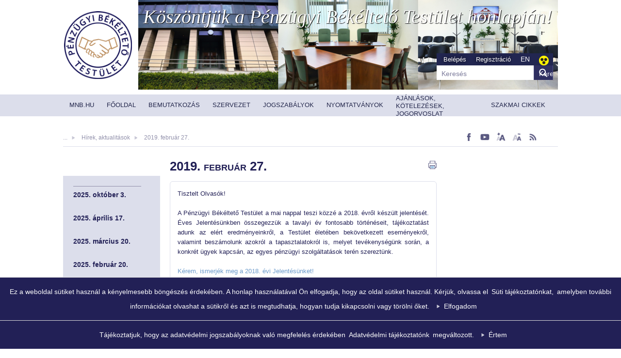

--- FILE ---
content_type: text/html;charset=utf-8
request_url: https://www.mnb.hu/bekeltetes/hirek-aktualitasok/2019-februar-27
body_size: 56037
content:

<!DOCTYPE html>
<html lang="hu">
    <head>
        <meta charset="utf-8">
		<title>2019. február 27.</title>
		<meta property="og:title" content="2019. február 27." />
		<meta property="og:description" content="" />
		<meta property="og:type" content="website" />
		<meta property="og:image" content="https://www.mnb.hu/static/img/og.jpg" />

		<meta name="wcw-script-url" content="https://chatbot.mnb.hu/cwd/js/WCWSocket2.js" />
		<meta name="wcw-engedelyezes" content="engedelyezes" />
		<meta name="wcw-penzugyi-navigator" content="penzugyi_navigator" />
		<meta name="wcw-innovativ-hub" content="mnb_innovativ_hub" />
		
		<!--[if lt IE 9]>
		<script src="http://html5shiv.googlecode.com/svn/trunk/html5.js"></script>
		<![endif]-->
		
		<!--[if IE 8]>
		<script src="http://html5shiv.googlecode.com/svn/trunk/html5.js"></script>
		<![endif]-->
		
		<script id="fd-arg-IsArchived" type="application/octet-stream">ZmFsc2U=</script>
        
        <script id="fd-arg-IsBlind" type="application/octet-stream">ZmFsc2U=</script>
		
		
		<link rel="stylesheet" id="print" href="/static/css/print.css" type="text/css" media="print" />
        
        <link rel="stylesheet" data-href="/static/css/vakbarat.css?_=637520217180000000" type="text/css" media="all" />
        <link rel="stylesheet" href="/static/css/style.old.css?_=637520217180000000" type="text/css" media="all" />
            <link rel="stylesheet" href="/static/template/penzugyi_bekelteto_testulet.css?_=638621787802798135" type="text/css" media="all" />
		
		<!--[if IE 9]>
		<link rel="stylesheet" href="/static/css/ie.css" type="text/css" media="all" />
		<![endif]-->
		
		<!--[if IE 8]>
		<link rel="stylesheet" href="/static/css/ie.css" type="text/css" media="all" />
		<![endif]-->

		<script type="text/javascript" src="/static/j/api.min.js?_=638729542040000000"></script>
		<script type="text/javascript" async>
			window.FrankDigital.run(function (FD) {
				FD.Components.load('public').then(function () {
					FD.jQuery().then(function ($) {
						$(function () {
							FD.initPublic();
						});
					});
				});
			});
		</script>
		
		
		<script type='text/javascript'>
            (function () {
                var width,
                    scale,
                    deviceWidth,
                    mobilePageWidth = 400,
                    tabletPageWidth = 1080;

                width = Math.min(
                            window.innerWidth, 
                            screen.width, 
                            document.documentElement.clientWidth
                        );

                if (/Mobile Safari/.test(navigator.userAgent) && !/Chrome/.test(navigator.userAgent) && width > 400) {
                    deviceWidth = 360;
                    scale = 0.9;
                    document.write('<style> body { zoom: ' + scale + '; } </style>');
                }
                else {
                    deviceWidth = width <= mobilePageWidth ? mobilePageWidth : (width <= tabletPageWidth ? tabletPageWidth : width);
                    scale = width / deviceWidth;
                }

                document.write('<meta name="viewport" content="width=' + deviceWidth + ', user-scalable=no" />');

            })();

        </script>
		<script type="application/octet-stream" id="fd-arg-ReCaptchaSiteKey">IjZMY0o0QWtUQUFBQUFNWVlZaFRjazFKR0lWRm1FSk9jMDdOT1p2cEoi</script>
		<script type="application/octet-stream" id="fd-arg-ReCaptchaLang">Imh1Ig==</script>
		<script type="application/octet-stream" id="fd-arg-JsDatePattern">Inl5LiBtbS4gZGQuIg==</script>
		<script type="application/octet-stream" id="fd-arg-ActiveLocale">Imh1LUhVIg==</script>
        <script type="application/octet-stream" id="fd-arg-GDPRDuration">MTAwMDA=</script>
	</head>
	<body class="index template_penzugyi_bekelteto_testulet ">
		<div id="fb-root"></div>
		<script>(function(d, s, id) {
		  var js, fjs = d.getElementsByTagName(s)[0];
		  if (d.getElementById(id)) return;
		  js = d.createElement(s); js.id = id;
		  js.src = "//connect.facebook.net/hu_HU/sdk.js#xfbml=1&version=v2.3&appId=101108613293348";
		  fjs.parentNode.insertBefore(js, fjs);
		}(document, 'script', 'facebook-jssdk'));</script>
		<section class="wrapper">
				<div class="vak-hint">Kedves Látogató! Amennyiben hibát talál az oldalon, vagy további, technikai okokból adódó problémája merül fel, kérjük, hívja az ügyfélszolgálatot. Telefonszám 06-80-203-776. Köszönettel Magyar Nemzeti Bank.</div>
			<!-- HEADER - Begin -->
			<header class="masthead desktop">
<meta content="width=device-width, initial-scale=1" name="viewport" /> 

<div class="logo"></div>

    <div class="firstsentence">Köszöntjük a Pénzügyi Békéltető Testület honlapján!</div>


    <div class="menu">
        <ul>
            <li><a href="/" title=""><span>MNB.HU</span></a></li>
            <li><a href="/bekeltetes" title=""><span>FŐOLDAL</span></a></li>
            <li>
                <span class="opener"><a href="#" title=""><span>BEMUTATKOZÁS</span></a></span>
                <ul class="almenu">
                    <li><a title="" href="/letoltes/pbt-bemutatkozo.pdf">A Testületről röviden</a></li>
                    <li><a title="" href="/bekeltetes/bemutatkozas/a-pbt-tortenete">A Testület története</a></li>
                    <li><a title="" href="/bekeltetes/bemutatkozas/a-rank-vonatkozo-szabalyok">Irányadó szabályok</a></li>
                    <li><a title="" href="/bekeltetes/bemutatkozas/meghallgatasok-helye">A meghallgatások helye</a></li>
                    <li><a title="" href="/bekeltetes/bemutatkozas/mukodesi-rendunk">Müködési Rendünk</a></li>
                    <li><a title="" href="/bekeltetes/bemutatkozas/eves-jelenteseink">Éves Jelentéseink</a></li>
                </ul>
            </li>
            <li>
                <span class="opener"><a href="#" title=""><span>SZERVEZET</span></a></span>
                <ul class="almenu">
                    <li><a title="" href="/bekeltetes/szervezet/a-pbt-elnoke">Elnök</a></li>
                    <li><a title="" href="/bekeltetes/szervezet/a-testulet">Testület</a></li>
                    <li><a title="" href="/bekeltetes/szervezet/a-hivatal">Hivatal</a></li>
                </ul>
            </li>
            <li>
                <span class="opener"><a href="#" title=""><span>JOGSZABÁLYOK</span></a></span>
                <ul class="almenu">
                    <li><a title="" href="/bekeltetes/alkalmazott-jogszabalyok/kozos-jogszabalyok">Közös jogszabályok</a></li>
                    <li><a title="" href="/bekeltetes/alkalmazott-jogszabalyok/penzpiac">Pénzpiac</a></li>
                    <li><a title="" href="/bekeltetes/alkalmazott-jogszabalyok/biztositas">Biztosítás</a></li>
                    <li><a title="" href="/bekeltetes/alkalmazott-jogszabalyok/tokepiac">Tökepiac</a></li>
                    <li><a title="" href="/bekeltetes/alkalmazott-jogszabalyok/penztar">Pénztár</a></li>
                </ul>
            </li>
            <li>
                <span class="opener"><a href="#" title=""><span>NYOMTATVÁNYOK</span></a></span>
                <ul class="almenu">
                    <li><a title="" href="/bekeltetes/kerelem-es-egyeb-nyomtatvanyok/kerelem-nyomtatvany">Kérelem nyomtatványok</a></li>
                    <li><a title="" href="/bekeltetes/kerelem-es-egyeb-nyomtatvanyok/meghatalmazas-minta">Meghatalmazás</a></li>
                      <li><a title="" href="/bekeltetes/kerelem-es-egyeb-nyomtatvanyok/birosagi-eljarasokhoz-szukseges-nyomtatvanyok">Bírósági nyomtatványok</a></li>
                </ul>
            </li>
            
			<li>
                <span class="opener"><a href="#" title=""><span>AJÁNLÁSOK, KÖTELEZÉSEK, JOGORVOSLAT</span></a></span>
                <ul class="almenu">
                    <li><a title="" href="/bekeltetes/ajanlasok-kotelezesek-jogorvoslat/ajanlasok-es-kotelezesek">Ajánlások és kötelezések</a></li>
                    <li><a title="" href="/bekeltetes/ajanlasok-kotelezesek-jogorvoslat/jogorvoslati-lehetosegek">Jogorvoslati lehetőségek</a></li>
                </ul>
            </li>
            <li>
                <span class="opener"><a href="/bekeltetes/szakmai-cikkek" title=""><span>SZAKMAI CIKKEK</span></a></span>
<!--
                    <ul class="almenu">
                       <li><a title="" href="/bekeltetes/tajekoztato-a-torvenyi-elszamolasrol/tajekoztato-a-torvenyi-elszamolasrol-2018-evi-tevekenyseg">2018. évi tevékenység</a></li>
                       <li><a title="" href="/bekeltetes/tajekoztato-a-torvenyi-elszamolasrol/tajekoztato-a-torvenyi-elszamolasrol-2017-evi-tevekenyseg">2017. évi tevékenység</a></li>
                       <li><a title="" href="/bekeltetes/tajekoztato-a-torvenyi-elszamolasrol/tajekoztato-a-torvenyi-elszamolasrol-2016-evi-tevekenyseg">2016. évi tevékenység</a></li>
                       <li><a title="" href="/bekeltetes/tajekoztato-a-torvenyi-elszamolasrol/tajekoztato-a-torvenyi-elszamolasrol-2015-evi-tevekenyseg">2015. évi tevékenység</a></li>
                    </ul>
-->
            </li>
        </ul>
				<script src="https://code.jquery.com/jquery-1.11.0.min.js"></script>
<script>
$( document ).ready(function() {
			
		
			$(".opener").unbind('click').click(function(){
    var $elem = $(this).parent().parent();
    var $oelem = $(this).parent().parent().parent().find('.active');
    if ($oelem.length > 0) {
        $oelem.find(".valasz").slideToggle(function() {
            $oelem.removeClass('active');
        });

    }
    $elem.find(".valasz").slideToggle(function() {
        $elem.addClass('active');

    });

});
$(".closer").unbind('click').click(function(){
    
    var $celem = $(this).parent().parent();
   
    $celem.find(".valasz").slideToggle(function() {
        $celem.removeClass('active');
    });
});
			
		});
</script>
<script>
		$( document ).ready(function() {



$(".tovabb").unbind('click').click(function(){

$(this).next().toggleClass("pbt-show");
       
    });
  });

</script></div>				<form class="search small" action="/kereses" method="post" accept-charset="UTF-8">
                    <div class="input-container">
                        <input id="word" name="q" type="text" pattern=".{3,}" placeholder="Keresés" title="Legalább 3 karakterből álló szó vagy kifejezés." />
                    </div>				
                        <input type="hidden" name="contenttype[]" value="208497" />
					<input class="button" type="submit" value="Keresés"  />
                    <a title="Részletes keresés" href="/kereses?q=&contenttype[]=208497" class="detailed">Részletes keresés</a>
                </form>
						<div class="reg_log">
							<a title="Belépés"        href="/belepes?r=/bekeltetes/hirek-aktualitasok/2019-februar-27">Belépés</a>
							<a title="Regisztráció" href="/regisztracio?r=/bekeltetes/hirek-aktualitasok/2019-februar-27">Regisztráció</a>
						</div>
				<div class="lang">
						<a title="Hungarian Financial Arbitration Board" class="lang-en" href="//www.mnb.hu/en/hungarian-financial-arbitration-board"  >EN</a>
				</div>
				<div class="akadaly">
					<a title="Akadálymentes verzió" class="obstacle_clearing" href="#"></a>
				</div>
				<div class="social">
					<a title="facebook" class="facebook" href=" https://www.facebook.com/jegybank" target="_blank"></a>
					<a title="youtube" class="youtube" href="https://www.youtube.com/user/MagyarNemzetiBank" target="_blank"></a>
					<a title="betűméret növelés" class="fontup" href="#"></a>
					<a title="betűméret csökkentés" class="fontdown" href="#"></a>
						<a title="RSS" class="rss" href="/rss"></a>
					
				</div>
				


			</header>
			
			<header class="masthead mobil">
<meta content="width=device-width, initial-scale=1" name="viewport" /> 

<div class="logo"></div>

    <div class="firstsentence">Köszöntjük a Pénzügyi Békéltető Testület honlapján!</div>


    <div class="menu">
        <ul>
            <li><a href="/" title=""><span>MNB.HU</span></a></li>
            <li><a href="/bekeltetes" title=""><span>FŐOLDAL</span></a></li>
            <li>
                <span class="opener"><a href="#" title=""><span>BEMUTATKOZÁS</span></a></span>
                <ul class="almenu">
                    <li><a title="" href="/letoltes/pbt-bemutatkozo.pdf">A Testületről röviden</a></li>
                    <li><a title="" href="/bekeltetes/bemutatkozas/a-pbt-tortenete">A Testület története</a></li>
                    <li><a title="" href="/bekeltetes/bemutatkozas/a-rank-vonatkozo-szabalyok">Irányadó szabályok</a></li>
                    <li><a title="" href="/bekeltetes/bemutatkozas/meghallgatasok-helye">A meghallgatások helye</a></li>
                    <li><a title="" href="/bekeltetes/bemutatkozas/mukodesi-rendunk">Müködési Rendünk</a></li>
                    <li><a title="" href="/bekeltetes/bemutatkozas/eves-jelenteseink">Éves Jelentéseink</a></li>
                </ul>
            </li>
            <li>
                <span class="opener"><a href="#" title=""><span>SZERVEZET</span></a></span>
                <ul class="almenu">
                    <li><a title="" href="/bekeltetes/szervezet/a-pbt-elnoke">Elnök</a></li>
                    <li><a title="" href="/bekeltetes/szervezet/a-testulet">Testület</a></li>
                    <li><a title="" href="/bekeltetes/szervezet/a-hivatal">Hivatal</a></li>
                </ul>
            </li>
            <li>
                <span class="opener"><a href="#" title=""><span>JOGSZABÁLYOK</span></a></span>
                <ul class="almenu">
                    <li><a title="" href="/bekeltetes/alkalmazott-jogszabalyok/kozos-jogszabalyok">Közös jogszabályok</a></li>
                    <li><a title="" href="/bekeltetes/alkalmazott-jogszabalyok/penzpiac">Pénzpiac</a></li>
                    <li><a title="" href="/bekeltetes/alkalmazott-jogszabalyok/biztositas">Biztosítás</a></li>
                    <li><a title="" href="/bekeltetes/alkalmazott-jogszabalyok/tokepiac">Tökepiac</a></li>
                    <li><a title="" href="/bekeltetes/alkalmazott-jogszabalyok/penztar">Pénztár</a></li>
                </ul>
            </li>
            <li>
                <span class="opener"><a href="#" title=""><span>NYOMTATVÁNYOK</span></a></span>
                <ul class="almenu">
                    <li><a title="" href="/bekeltetes/kerelem-es-egyeb-nyomtatvanyok/kerelem-nyomtatvany">Kérelem nyomtatványok</a></li>
                    <li><a title="" href="/bekeltetes/kerelem-es-egyeb-nyomtatvanyok/meghatalmazas-minta">Meghatalmazás</a></li>
                      <li><a title="" href="/bekeltetes/kerelem-es-egyeb-nyomtatvanyok/birosagi-eljarasokhoz-szukseges-nyomtatvanyok">Bírósági nyomtatványok</a></li>
                </ul>
            </li>
            
			<li>
                <span class="opener"><a href="#" title=""><span>AJÁNLÁSOK, KÖTELEZÉSEK, JOGORVOSLAT</span></a></span>
                <ul class="almenu">
                    <li><a title="" href="/bekeltetes/ajanlasok-kotelezesek-jogorvoslat/ajanlasok-es-kotelezesek">Ajánlások és kötelezések</a></li>
                    <li><a title="" href="/bekeltetes/ajanlasok-kotelezesek-jogorvoslat/jogorvoslati-lehetosegek">Jogorvoslati lehetőségek</a></li>
                </ul>
            </li>
            <li>
                <span class="opener"><a href="/bekeltetes/szakmai-cikkek" title=""><span>SZAKMAI CIKKEK</span></a></span>
<!--
                    <ul class="almenu">
                       <li><a title="" href="/bekeltetes/tajekoztato-a-torvenyi-elszamolasrol/tajekoztato-a-torvenyi-elszamolasrol-2018-evi-tevekenyseg">2018. évi tevékenység</a></li>
                       <li><a title="" href="/bekeltetes/tajekoztato-a-torvenyi-elszamolasrol/tajekoztato-a-torvenyi-elszamolasrol-2017-evi-tevekenyseg">2017. évi tevékenység</a></li>
                       <li><a title="" href="/bekeltetes/tajekoztato-a-torvenyi-elszamolasrol/tajekoztato-a-torvenyi-elszamolasrol-2016-evi-tevekenyseg">2016. évi tevékenység</a></li>
                       <li><a title="" href="/bekeltetes/tajekoztato-a-torvenyi-elszamolasrol/tajekoztato-a-torvenyi-elszamolasrol-2015-evi-tevekenyseg">2015. évi tevékenység</a></li>
                    </ul>
-->
            </li>
        </ul>
				<script src="https://code.jquery.com/jquery-1.11.0.min.js"></script>
<script>
$( document ).ready(function() {
			
		
			$(".opener").unbind('click').click(function(){
    var $elem = $(this).parent().parent();
    var $oelem = $(this).parent().parent().parent().find('.active');
    if ($oelem.length > 0) {
        $oelem.find(".valasz").slideToggle(function() {
            $oelem.removeClass('active');
        });

    }
    $elem.find(".valasz").slideToggle(function() {
        $elem.addClass('active');

    });

});
$(".closer").unbind('click').click(function(){
    
    var $celem = $(this).parent().parent();
   
    $celem.find(".valasz").slideToggle(function() {
        $celem.removeClass('active');
    });
});
			
		});
</script>
<script>
		$( document ).ready(function() {



$(".tovabb").unbind('click').click(function(){

$(this).next().toggleClass("pbt-show");
       
    });
  });

</script>							<div class="reg_log">
								<a title="Belépés" href="/belepes?r=/bekeltetes/hirek-aktualitasok/2019-februar-27">Belépés</a>
								<a title="Regisztráció"   href="/regisztracio?r=/bekeltetes/hirek-aktualitasok/2019-februar-27">Regisztráció</a>
							</div>
				<div class="lang">
						<a title="Hungarian Financial Arbitration Board" class="lang-en" href="//www.mnb.hu/en/hungarian-financial-arbitration-board"  >EN</a>
				</div>
				<div class="akadaly">
					<a title="Akadálymentes verzió" class="obstacle_clearing" href="#"></a>
				</div>
				<div class="social">
					<a title="facebook" class="facebook" href=" https://www.facebook.com/jegybank" target="_blank"></a>
					<a title="youtube" class="youtube" href="https://www.youtube.com/user/MagyarNemzetiBank" target="_blank"></a>
					<a title="betűméret növelés" class="fontup" href="#"></a>
					<a title="betűméret csökkentés" class="fontdown" href="#"></a>
					<a title="RSS" class="rss" href="#"></a>
					
				</div>
			</div>
			<div class="search_open"></div>
			<div class="menu_open"></div>
			<form class="search small" action="/kereses" method="post" accept-charset="UTF-8">
				<div class="input-container">
					<input id="word" name="q" type="text" pattern=".{3,}" placeholder="Keresés" />
				</div>				
				<input class="button" type="submit" value="Keresés"  />
				<a title="Részletes keresés" href="/kereses?q=" class="detailed">Részletes keresés</a>
			</form>	
				


			</header>
			<!-- HEADER - End -->
            
<script id="fd-arg-ArticleId" type="application/octet-stream">MTY5NDky</script>

<section class="content ">
		<div class="pathnav">
				<a href="//www.mnb.hu/" title="...">...</a>
				<a href="//www.mnb.hu/bekeltetes/hirek-aktualitasok" title="Hírek, aktualitások">Hírek, aktualitások</a>
				<a href="//www.mnb.hu/bekeltetes/hirek-aktualitasok/2019-februar-27" title="2019. február 27.">2019. február 27.</a>
		</div>

	<article class="main ">
			<div class="column_left col_menu">
				
			<dl class=" leaf">
				<dt>
					<span><a href="//www.mnb.hu/bekeltetes/hirek-aktualitasok/2025-oktober-3" title="2025. október 3.">2025. október 3.</a></span>
				</dt>
			</dl>
			<dl class=" leaf">
				<dt>
					<span><a href="//www.mnb.hu/bekeltetes/hirek-aktualitasok/2025-aprilis-17" title="2025. április 17.">2025. április 17.</a></span>
				</dt>
			</dl>
			<dl class=" leaf">
				<dt>
					<span><a href="//www.mnb.hu/bekeltetes/hirek-aktualitasok/2025-marcius-20" title="2025. március 20.">2025. március 20.</a></span>
				</dt>
			</dl>
			<dl class=" leaf">
				<dt>
					<span><a href="//www.mnb.hu/bekeltetes/hirek-aktualitasok/2025-februar-20" title="2025. február 20.">2025. február 20.</a></span>
				</dt>
			</dl>
			<dl class=" leaf">
				<dt>
					<span><a href="//www.mnb.hu/bekeltetes/hirek-aktualitasok/2025-januar-14" title="2025. január 14.">2025. január 14.</a></span>
				</dt>
			</dl>
			<dl class=" leaf">
				<dt>
					<span><a href="//www.mnb.hu/bekeltetes/hirek-aktualitasok/2024-szeptember-30" title="2024. szeptember 30.">2024. szeptember 30.</a></span>
				</dt>
			</dl>
			<dl class=" leaf">
				<dt>
					<span><a href="//www.mnb.hu/bekeltetes/hirek-aktualitasok/2024-aprilis-9" title="2024. április 9.">2024. április 9.</a></span>
				</dt>
			</dl>
			<dl class=" leaf">
				<dt>
					<span><a href="//www.mnb.hu/bekeltetes/hirek-aktualitasok/2024-februar-15" title="2024. február 15.">2024. február 15.</a></span>
				</dt>
			</dl>
			<dl class=" leaf">
				<dt>
					<span><a href="//www.mnb.hu/bekeltetes/hirek-aktualitasok/2023-december-20" title="2023. december 20.">2023. december 20.</a></span>
				</dt>
			</dl>
			<dl class=" leaf">
				<dt>
					<span><a href="//www.mnb.hu/bekeltetes/hirek-aktualitasok/2023-szeptember-21" title="2023. szeptember 21.">2023. szeptember 21.</a></span>
				</dt>
			</dl>
			<dl class=" leaf">
				<dt>
					<span><a href="//www.mnb.hu/bekeltetes/hirek-aktualitasok/2023-aprilis-14" title="2023. április 14.">2023. április 14.</a></span>
				</dt>
			</dl>
			<dl class=" leaf">
				<dt>
					<span><a href="//www.mnb.hu/bekeltetes/hirek-aktualitasok/2023-februar-28" title="2023. február 28.">2023. február 28.</a></span>
				</dt>
			</dl>
			<dl class=" leaf">
				<dt>
					<span><a href="//www.mnb.hu/bekeltetes/hirek-aktualitasok/2023-januar-9" title="2023. január 9.">2023. január 9.</a></span>
				</dt>
			</dl>
			<dl class=" leaf">
				<dt>
					<span><a href="//www.mnb.hu/bekeltetes/hirek-aktualitasok/2022-oktober-13" title="2022. október 13.">2022. október 13.</a></span>
				</dt>
			</dl>
			<dl class=" leaf">
				<dt>
					<span><a href="//www.mnb.hu/bekeltetes/hirek-aktualitasok/2022-aprilis-25" title="2022. április 25.">2022. április 25.</a></span>
				</dt>
			</dl>
			<dl class=" leaf">
				<dt>
					<span><a href="//www.mnb.hu/bekeltetes/hirek-aktualitasok/2022-marcius-1" title="2022. március 1.">2022. március 1.</a></span>
				</dt>
			</dl>
			<dl class=" leaf">
				<dt>
					<span><a href="//www.mnb.hu/bekeltetes/hirek-aktualitasok/2021-december-30" title="2021. december 30.">2021. december 30.</a></span>
				</dt>
			</dl>
			<dl class=" leaf">
				<dt>
					<span><a href="//www.mnb.hu/bekeltetes/hirek-aktualitasok/2021-november-19" title="2021. november 19.">2021. november 19.</a></span>
				</dt>
			</dl>
			<dl class=" leaf">
				<dt>
					<span><a href="//www.mnb.hu/bekeltetes/hirek-aktualitasok/2021-november-3" title="2021. november 3.">2021. november 3.</a></span>
				</dt>
			</dl>
			<dl class=" leaf">
				<dt>
					<span><a href="//www.mnb.hu/bekeltetes/hirek-aktualitasok/2021-oktober-14" title="2021. október 14.">2021. október 14.</a></span>
				</dt>
			</dl>
			<dl class=" leaf">
				<dt>
					<span><a href="//www.mnb.hu/bekeltetes/hirek-aktualitasok/2021-majus-27" title="2021. május 27.">2021. május 27.</a></span>
				</dt>
			</dl>
			<dl class=" leaf">
				<dt>
					<span><a href="//www.mnb.hu/bekeltetes/hirek-aktualitasok/2021-aprilis-19" title="2021. április 19.">2021. április 19.</a></span>
				</dt>
			</dl>
			<dl class=" leaf">
				<dt>
					<span><a href="//www.mnb.hu/bekeltetes/hirek-aktualitasok/2021-marcius-8" title="2021. március 8.">2021. március 8.</a></span>
				</dt>
			</dl>
			<dl class=" leaf">
				<dt>
					<span><a href="//www.mnb.hu/bekeltetes/hirek-aktualitasok/2021-marcius-5" title="2021. március 5.">2021. március 5.</a></span>
				</dt>
			</dl>
			<dl class=" leaf">
				<dt>
					<span><a href="//www.mnb.hu/bekeltetes/hirek-aktualitasok/2021-februar-25" title="2021. február 25.">2021. február 25.</a></span>
				</dt>
			</dl>
			<dl class=" leaf">
				<dt>
					<span><a href="//www.mnb.hu/bekeltetes/hirek-aktualitasok/2020-november-12" title="2020. november 12.">2020. november 12.</a></span>
				</dt>
			</dl>
			<dl class=" leaf">
				<dt>
					<span><a href="//www.mnb.hu/bekeltetes/hirek-aktualitasok/2020-szeptember-30" title="2020. szeptember 30.">2020. szeptember 30.</a></span>
				</dt>
			</dl>
			<dl class=" leaf">
				<dt>
					<span><a href="//www.mnb.hu/bekeltetes/hirek-aktualitasok/2020-augusztus-24" title="2020. augusztus 24.">2020. augusztus 24.</a></span>
				</dt>
			</dl>
			<dl class=" leaf">
				<dt>
					<span><a href="//www.mnb.hu/bekeltetes/hirek-aktualitasok/2020-augusztus-19" title="2020. augusztus 19.">2020. augusztus 19.</a></span>
				</dt>
			</dl>
			<dl class=" leaf">
				<dt>
					<span><a href="//www.mnb.hu/bekeltetes/hirek-aktualitasok/2020-julius-6" title="2020. július 6.">2020. július 6.</a></span>
				</dt>
			</dl>
			<dl class=" leaf">
				<dt>
					<span><a href="//www.mnb.hu/bekeltetes/hirek-aktualitasok/2020-junius-5" title="2020. június 5.">2020. június 5.</a></span>
				</dt>
			</dl>
			<dl class=" leaf">
				<dt>
					<span><a href="//www.mnb.hu/bekeltetes/hirek-aktualitasok/2020-aprilis-20" title="2020. április 20.">2020. április 20.</a></span>
				</dt>
			</dl>
			<dl class=" leaf">
				<dt>
					<span><a href="//www.mnb.hu/bekeltetes/hirek-aktualitasok/2020-marcius-20" title="2020. március 20.">2020. március 20.</a></span>
				</dt>
			</dl>
			<dl class=" leaf">
				<dt>
					<span><a href="//www.mnb.hu/bekeltetes/hirek-aktualitasok/2020-marcius-16" title="2020. március 16.">2020. március 16.</a></span>
				</dt>
			</dl>
			<dl class=" leaf">
				<dt>
					<span><a href="//www.mnb.hu/bekeltetes/hirek-aktualitasok/2020-februar-29" title="2020. február 29.">2020. február 29.</a></span>
				</dt>
			</dl>
			<dl class=" leaf">
				<dt>
					<span><a href="//www.mnb.hu/bekeltetes/hirek-aktualitasok/2020-februar-14" title="2020. február 14.">2020. február 14.</a></span>
				</dt>
			</dl>
			<dl class=" leaf">
				<dt>
					<span><a href="//www.mnb.hu/bekeltetes/hirek-aktualitasok/2019-oktober-31" title="2019. október 31.">2019. október 31.</a></span>
				</dt>
			</dl>
			<dl class=" leaf">
				<dt>
					<span><a href="//www.mnb.hu/bekeltetes/hirek-aktualitasok/2019-szeptember-4" title="2019. szeptember 4.">2019. szeptember 4.</a></span>
				</dt>
			</dl>
			<dl class=" leaf">
				<dt>
					<span><a href="//www.mnb.hu/bekeltetes/hirek-aktualitasok/2019-julius-25" title="2019. július 25.">2019. július 25.</a></span>
				</dt>
			</dl>
			<dl class=" leaf">
				<dt>
					<span><a href="//www.mnb.hu/bekeltetes/hirek-aktualitasok/2019-aprilis-10" title="2019. április 10.">2019. április 10.</a></span>
				</dt>
			</dl>
			<dl class="opened leaf">
				<dt>
					<span><a href="//www.mnb.hu/bekeltetes/hirek-aktualitasok/2019-februar-27" title="2019. február 27.">2019. február 27.</a></span>
				</dt>
			</dl>
			<dl class=" leaf">
				<dt>
					<span><a href="//www.mnb.hu/bekeltetes/hirek-aktualitasok/2018-oktober-4" title="2018. október 4.">2018. október 4.</a></span>
				</dt>
			</dl>
			<dl class=" leaf">
				<dt>
					<span><a href="//www.mnb.hu/bekeltetes/hirek-aktualitasok/2018-szeptember-26" title="2018. szeptember 26.">2018. szeptember 26.</a></span>
				</dt>
			</dl>
			<dl class=" leaf">
				<dt>
					<span><a href="//www.mnb.hu/bekeltetes/hirek-aktualitasok/2018-marcius-1" title="2018. március 1.">2018. március 1.</a></span>
				</dt>
			</dl>
			<dl class=" leaf">
				<dt>
					<span><a href="//www.mnb.hu/bekeltetes/hirek-aktualitasok/2018-februar-28" title="2018. február 28.">2018. február 28.</a></span>
				</dt>
			</dl>
			<dl class=" leaf">
				<dt>
					<span><a href="//www.mnb.hu/bekeltetes/hirek-aktualitasok/2018-januar-3" title="2018. január 3.">2018. január 3.</a></span>
				</dt>
			</dl>
			<dl class=" leaf">
				<dt>
					<span><a href="//www.mnb.hu/bekeltetes/hirek-aktualitasok/2018-aprilis-3" title="2018. április 3.">2018. április 3.</a></span>
				</dt>
			</dl>
			<dl class=" leaf">
				<dt>
					<span><a href="//www.mnb.hu/bekeltetes/hirek-aktualitasok/2017-oktober-03" title="2017. október 03.">2017. október 03.</a></span>
				</dt>
			</dl>
			<dl class=" leaf">
				<dt>
					<span><a href="//www.mnb.hu/bekeltetes/hirek-aktualitasok/2017-junius-30" title="2017. június 30.">2017. június 30.</a></span>
				</dt>
			</dl>
			<dl class=" leaf">
				<dt>
					<span><a href="//www.mnb.hu/bekeltetes/hirek-aktualitasok/2017-junius-27" title="2017. június 27.">2017. június 27.</a></span>
				</dt>
			</dl>
			<dl class=" leaf">
				<dt>
					<span><a href="//www.mnb.hu/bekeltetes/hirek-aktualitasok/2017-junius-14" title="2017. június 14.">2017. június 14.</a></span>
				</dt>
			</dl>
			<dl class=" leaf">
				<dt>
					<span><a href="//www.mnb.hu/bekeltetes/hirek-aktualitasok/2017-aprilis-11" title="2017. április 11.">2017. április 11.</a></span>
				</dt>
			</dl>
			<dl class=" leaf">
				<dt>
					<span><a href="//www.mnb.hu/bekeltetes/hirek-aktualitasok/2017-marcius-9" title="2017. március 9.">2017. március 9.</a></span>
				</dt>
			</dl>
			<dl class=" leaf">
				<dt>
					<span><a href="//www.mnb.hu/bekeltetes/hirek-aktualitasok/2017-februar-15" title="2017. február 15.">2017. február 15.</a></span>
				</dt>
			</dl>
			<dl class=" leaf">
				<dt>
					<span><a href="//www.mnb.hu/bekeltetes/hirek-aktualitasok/2017-januar-9" title="2017. január 9.">2017. január 9.</a></span>
				</dt>
			</dl>
			<dl class=" leaf">
				<dt>
					<span><a href="//www.mnb.hu/bekeltetes/hirek-aktualitasok/2016-december-27" title="2016. december 27.">2016. december 27.</a></span>
				</dt>
			</dl>
			<dl class=" leaf">
				<dt>
					<span><a href="//www.mnb.hu/bekeltetes/hirek-aktualitasok/2016-december-8" title="2016. december 8.">2016. december 8.</a></span>
				</dt>
			</dl>
			<dl class=" leaf">
				<dt>
					<span><a href="//www.mnb.hu/bekeltetes/hirek-aktualitasok/2016-november-25" title="2016. november 25.">2016. november 25.</a></span>
				</dt>
			</dl>
			<dl class=" leaf">
				<dt>
					<span><a href="//www.mnb.hu/bekeltetes/hirek-aktualitasok/2016-oktober-17" title="2016. október 17.">2016. október 17.</a></span>
				</dt>
			</dl>
			<dl class=" leaf">
				<dt>
					<span><a href="//www.mnb.hu/bekeltetes/hirek-aktualitasok/2016-junius-29" title="2016. június 29.">2016. június 29.</a></span>
				</dt>
			</dl>
			<dl class=" leaf">
				<dt>
					<span><a href="//www.mnb.hu/bekeltetes/hirek-aktualitasok/2016-aprilis-14" title="2016. április 14.">2016. április 14.</a></span>
				</dt>
			</dl>
			<dl class=" leaf">
				<dt>
					<span><a href="//www.mnb.hu/bekeltetes/hirek-aktualitasok/2016-aprilis-12" title="2016. április 12.">2016. április 12.</a></span>
				</dt>
			</dl>
			<dl class=" leaf">
				<dt>
					<span><a href="//www.mnb.hu/bekeltetes/hirek-aktualitasok/2016-februar-22" title="2016. február 22.">2016. február 22.</a></span>
				</dt>
			</dl>
			<dl class=" leaf">
				<dt>
					<span><a href="//www.mnb.hu/bekeltetes/hirek-aktualitasok/2016-februar-15" title="2016. február 15.">2016. február 15.</a></span>
				</dt>
			</dl>
			<dl class=" leaf">
				<dt>
					<span><a href="//www.mnb.hu/bekeltetes/hirek-aktualitasok/2015-oktober-7" title="2015. október 7.">2015. október 7.</a></span>
				</dt>
			</dl>
			<dl class=" leaf">
				<dt>
					<span><a href="//www.mnb.hu/bekeltetes/hirek-aktualitasok/2015-augusztus-3" title="2015. augusztus 3.">2015. augusztus 3.</a></span>
				</dt>
			</dl>
			<dl class=" leaf">
				<dt>
					<span><a href="//www.mnb.hu/bekeltetes/hirek-aktualitasok/2015-junius-26" title="2015. június 26.">2015. június 26.</a></span>
				</dt>
			</dl>
			<dl class=" leaf">
				<dt>
					<span><a href="//www.mnb.hu/bekeltetes/hirek-aktualitasok/2015-majus-21" title="2015. május 21.">2015. május 21.</a></span>
				</dt>
			</dl>
			<dl class=" leaf">
				<dt>
					<span><a href="//www.mnb.hu/bekeltetes/hirek-aktualitasok/2015-majus-19-1" title="2015. május 19.">2015. május 19.</a></span>
				</dt>
			</dl>
			<dl class=" leaf">
				<dt>
					<span><a href="//www.mnb.hu/bekeltetes/hirek-aktualitasok/2015-majus-19" title="2015. május 19.">2015. május 19.</a></span>
				</dt>
			</dl>
			<dl class=" leaf">
				<dt>
					<span><a href="//www.mnb.hu/bekeltetes/hirek-aktualitasok/2015-marcius" title="2015. március 2.">2015. március 2.</a></span>
				</dt>
			</dl>
			<dl class=" leaf">
				<dt>
					<span><a href="//www.mnb.hu/bekeltetes/hirek-aktualitasok/2015-feburar" title="2015. február 26.">2015. február 26.</a></span>
				</dt>
			</dl>
			<dl class=" leaf">
				<dt>
					<span><a href="//www.mnb.hu/bekeltetes/hirek-aktualitasok/2015-januar" title="2015. január 5.">2015. január 5.</a></span>
				</dt>
			</dl>

			</div>
		<div class="column_center">
			<div class="title">
				<h1>2019. február 27.</h1>
				<a href="javascript:window.print()" title="nyomtatás" class="print">nyomtatás</a>
			</div>
			<div class="border">
				
	<div class="block "  >
		<div class="text embed"><p>Tisztelt Olvasók!</p>
<p>A Pénzügyi Békéltető Testület a mai nappal teszi közzé a 2018. évről készült jelentését. Éves Jelentésünkben összegezzük a tavalyi év fontosabb történéseit, tájékoztatást adunk az elért eredményeinkről, a Testület életében bekövetkezett eseményekről, valamint beszámolunk azokról a tapasztalatokról is, melyet tevékenységünk során, a konkrét ügyek kapcsán, az egyes pénzügyi szolgáltatások terén szereztünk.</p>
<p><a href="/letoltes/pbt-2018-hun-digita-lis.pdf">Kérem, ismerjék meg a 2018. évi Jelentésünket!</a></p>
<p>Üdvözlettel:</p>
<p>Dr. Kovács Erika</p>
<p>Elnök</p></div>
	</div>

			</div>
		</div>
			<div class="column_right col_related">
				

			</div>
					<div class="column_left mobileleft col_menu">
				
			<dl class=" leaf">
				<dt>
					<span><a href="//www.mnb.hu/bekeltetes/hirek-aktualitasok/2025-oktober-3" title="2025. október 3.">2025. október 3.</a></span>
				</dt>
			</dl>
			<dl class=" leaf">
				<dt>
					<span><a href="//www.mnb.hu/bekeltetes/hirek-aktualitasok/2025-aprilis-17" title="2025. április 17.">2025. április 17.</a></span>
				</dt>
			</dl>
			<dl class=" leaf">
				<dt>
					<span><a href="//www.mnb.hu/bekeltetes/hirek-aktualitasok/2025-marcius-20" title="2025. március 20.">2025. március 20.</a></span>
				</dt>
			</dl>
			<dl class=" leaf">
				<dt>
					<span><a href="//www.mnb.hu/bekeltetes/hirek-aktualitasok/2025-februar-20" title="2025. február 20.">2025. február 20.</a></span>
				</dt>
			</dl>
			<dl class=" leaf">
				<dt>
					<span><a href="//www.mnb.hu/bekeltetes/hirek-aktualitasok/2025-januar-14" title="2025. január 14.">2025. január 14.</a></span>
				</dt>
			</dl>
			<dl class=" leaf">
				<dt>
					<span><a href="//www.mnb.hu/bekeltetes/hirek-aktualitasok/2024-szeptember-30" title="2024. szeptember 30.">2024. szeptember 30.</a></span>
				</dt>
			</dl>
			<dl class=" leaf">
				<dt>
					<span><a href="//www.mnb.hu/bekeltetes/hirek-aktualitasok/2024-aprilis-9" title="2024. április 9.">2024. április 9.</a></span>
				</dt>
			</dl>
			<dl class=" leaf">
				<dt>
					<span><a href="//www.mnb.hu/bekeltetes/hirek-aktualitasok/2024-februar-15" title="2024. február 15.">2024. február 15.</a></span>
				</dt>
			</dl>
			<dl class=" leaf">
				<dt>
					<span><a href="//www.mnb.hu/bekeltetes/hirek-aktualitasok/2023-december-20" title="2023. december 20.">2023. december 20.</a></span>
				</dt>
			</dl>
			<dl class=" leaf">
				<dt>
					<span><a href="//www.mnb.hu/bekeltetes/hirek-aktualitasok/2023-szeptember-21" title="2023. szeptember 21.">2023. szeptember 21.</a></span>
				</dt>
			</dl>
			<dl class=" leaf">
				<dt>
					<span><a href="//www.mnb.hu/bekeltetes/hirek-aktualitasok/2023-aprilis-14" title="2023. április 14.">2023. április 14.</a></span>
				</dt>
			</dl>
			<dl class=" leaf">
				<dt>
					<span><a href="//www.mnb.hu/bekeltetes/hirek-aktualitasok/2023-februar-28" title="2023. február 28.">2023. február 28.</a></span>
				</dt>
			</dl>
			<dl class=" leaf">
				<dt>
					<span><a href="//www.mnb.hu/bekeltetes/hirek-aktualitasok/2023-januar-9" title="2023. január 9.">2023. január 9.</a></span>
				</dt>
			</dl>
			<dl class=" leaf">
				<dt>
					<span><a href="//www.mnb.hu/bekeltetes/hirek-aktualitasok/2022-oktober-13" title="2022. október 13.">2022. október 13.</a></span>
				</dt>
			</dl>
			<dl class=" leaf">
				<dt>
					<span><a href="//www.mnb.hu/bekeltetes/hirek-aktualitasok/2022-aprilis-25" title="2022. április 25.">2022. április 25.</a></span>
				</dt>
			</dl>
			<dl class=" leaf">
				<dt>
					<span><a href="//www.mnb.hu/bekeltetes/hirek-aktualitasok/2022-marcius-1" title="2022. március 1.">2022. március 1.</a></span>
				</dt>
			</dl>
			<dl class=" leaf">
				<dt>
					<span><a href="//www.mnb.hu/bekeltetes/hirek-aktualitasok/2021-december-30" title="2021. december 30.">2021. december 30.</a></span>
				</dt>
			</dl>
			<dl class=" leaf">
				<dt>
					<span><a href="//www.mnb.hu/bekeltetes/hirek-aktualitasok/2021-november-19" title="2021. november 19.">2021. november 19.</a></span>
				</dt>
			</dl>
			<dl class=" leaf">
				<dt>
					<span><a href="//www.mnb.hu/bekeltetes/hirek-aktualitasok/2021-november-3" title="2021. november 3.">2021. november 3.</a></span>
				</dt>
			</dl>
			<dl class=" leaf">
				<dt>
					<span><a href="//www.mnb.hu/bekeltetes/hirek-aktualitasok/2021-oktober-14" title="2021. október 14.">2021. október 14.</a></span>
				</dt>
			</dl>
			<dl class=" leaf">
				<dt>
					<span><a href="//www.mnb.hu/bekeltetes/hirek-aktualitasok/2021-majus-27" title="2021. május 27.">2021. május 27.</a></span>
				</dt>
			</dl>
			<dl class=" leaf">
				<dt>
					<span><a href="//www.mnb.hu/bekeltetes/hirek-aktualitasok/2021-aprilis-19" title="2021. április 19.">2021. április 19.</a></span>
				</dt>
			</dl>
			<dl class=" leaf">
				<dt>
					<span><a href="//www.mnb.hu/bekeltetes/hirek-aktualitasok/2021-marcius-8" title="2021. március 8.">2021. március 8.</a></span>
				</dt>
			</dl>
			<dl class=" leaf">
				<dt>
					<span><a href="//www.mnb.hu/bekeltetes/hirek-aktualitasok/2021-marcius-5" title="2021. március 5.">2021. március 5.</a></span>
				</dt>
			</dl>
			<dl class=" leaf">
				<dt>
					<span><a href="//www.mnb.hu/bekeltetes/hirek-aktualitasok/2021-februar-25" title="2021. február 25.">2021. február 25.</a></span>
				</dt>
			</dl>
			<dl class=" leaf">
				<dt>
					<span><a href="//www.mnb.hu/bekeltetes/hirek-aktualitasok/2020-november-12" title="2020. november 12.">2020. november 12.</a></span>
				</dt>
			</dl>
			<dl class=" leaf">
				<dt>
					<span><a href="//www.mnb.hu/bekeltetes/hirek-aktualitasok/2020-szeptember-30" title="2020. szeptember 30.">2020. szeptember 30.</a></span>
				</dt>
			</dl>
			<dl class=" leaf">
				<dt>
					<span><a href="//www.mnb.hu/bekeltetes/hirek-aktualitasok/2020-augusztus-24" title="2020. augusztus 24.">2020. augusztus 24.</a></span>
				</dt>
			</dl>
			<dl class=" leaf">
				<dt>
					<span><a href="//www.mnb.hu/bekeltetes/hirek-aktualitasok/2020-augusztus-19" title="2020. augusztus 19.">2020. augusztus 19.</a></span>
				</dt>
			</dl>
			<dl class=" leaf">
				<dt>
					<span><a href="//www.mnb.hu/bekeltetes/hirek-aktualitasok/2020-julius-6" title="2020. július 6.">2020. július 6.</a></span>
				</dt>
			</dl>
			<dl class=" leaf">
				<dt>
					<span><a href="//www.mnb.hu/bekeltetes/hirek-aktualitasok/2020-junius-5" title="2020. június 5.">2020. június 5.</a></span>
				</dt>
			</dl>
			<dl class=" leaf">
				<dt>
					<span><a href="//www.mnb.hu/bekeltetes/hirek-aktualitasok/2020-aprilis-20" title="2020. április 20.">2020. április 20.</a></span>
				</dt>
			</dl>
			<dl class=" leaf">
				<dt>
					<span><a href="//www.mnb.hu/bekeltetes/hirek-aktualitasok/2020-marcius-20" title="2020. március 20.">2020. március 20.</a></span>
				</dt>
			</dl>
			<dl class=" leaf">
				<dt>
					<span><a href="//www.mnb.hu/bekeltetes/hirek-aktualitasok/2020-marcius-16" title="2020. március 16.">2020. március 16.</a></span>
				</dt>
			</dl>
			<dl class=" leaf">
				<dt>
					<span><a href="//www.mnb.hu/bekeltetes/hirek-aktualitasok/2020-februar-29" title="2020. február 29.">2020. február 29.</a></span>
				</dt>
			</dl>
			<dl class=" leaf">
				<dt>
					<span><a href="//www.mnb.hu/bekeltetes/hirek-aktualitasok/2020-februar-14" title="2020. február 14.">2020. február 14.</a></span>
				</dt>
			</dl>
			<dl class=" leaf">
				<dt>
					<span><a href="//www.mnb.hu/bekeltetes/hirek-aktualitasok/2019-oktober-31" title="2019. október 31.">2019. október 31.</a></span>
				</dt>
			</dl>
			<dl class=" leaf">
				<dt>
					<span><a href="//www.mnb.hu/bekeltetes/hirek-aktualitasok/2019-szeptember-4" title="2019. szeptember 4.">2019. szeptember 4.</a></span>
				</dt>
			</dl>
			<dl class=" leaf">
				<dt>
					<span><a href="//www.mnb.hu/bekeltetes/hirek-aktualitasok/2019-julius-25" title="2019. július 25.">2019. július 25.</a></span>
				</dt>
			</dl>
			<dl class=" leaf">
				<dt>
					<span><a href="//www.mnb.hu/bekeltetes/hirek-aktualitasok/2019-aprilis-10" title="2019. április 10.">2019. április 10.</a></span>
				</dt>
			</dl>
			<dl class="opened leaf">
				<dt>
					<span><a href="//www.mnb.hu/bekeltetes/hirek-aktualitasok/2019-februar-27" title="2019. február 27.">2019. február 27.</a></span>
				</dt>
			</dl>
			<dl class=" leaf">
				<dt>
					<span><a href="//www.mnb.hu/bekeltetes/hirek-aktualitasok/2018-oktober-4" title="2018. október 4.">2018. október 4.</a></span>
				</dt>
			</dl>
			<dl class=" leaf">
				<dt>
					<span><a href="//www.mnb.hu/bekeltetes/hirek-aktualitasok/2018-szeptember-26" title="2018. szeptember 26.">2018. szeptember 26.</a></span>
				</dt>
			</dl>
			<dl class=" leaf">
				<dt>
					<span><a href="//www.mnb.hu/bekeltetes/hirek-aktualitasok/2018-marcius-1" title="2018. március 1.">2018. március 1.</a></span>
				</dt>
			</dl>
			<dl class=" leaf">
				<dt>
					<span><a href="//www.mnb.hu/bekeltetes/hirek-aktualitasok/2018-februar-28" title="2018. február 28.">2018. február 28.</a></span>
				</dt>
			</dl>
			<dl class=" leaf">
				<dt>
					<span><a href="//www.mnb.hu/bekeltetes/hirek-aktualitasok/2018-januar-3" title="2018. január 3.">2018. január 3.</a></span>
				</dt>
			</dl>
			<dl class=" leaf">
				<dt>
					<span><a href="//www.mnb.hu/bekeltetes/hirek-aktualitasok/2018-aprilis-3" title="2018. április 3.">2018. április 3.</a></span>
				</dt>
			</dl>
			<dl class=" leaf">
				<dt>
					<span><a href="//www.mnb.hu/bekeltetes/hirek-aktualitasok/2017-oktober-03" title="2017. október 03.">2017. október 03.</a></span>
				</dt>
			</dl>
			<dl class=" leaf">
				<dt>
					<span><a href="//www.mnb.hu/bekeltetes/hirek-aktualitasok/2017-junius-30" title="2017. június 30.">2017. június 30.</a></span>
				</dt>
			</dl>
			<dl class=" leaf">
				<dt>
					<span><a href="//www.mnb.hu/bekeltetes/hirek-aktualitasok/2017-junius-27" title="2017. június 27.">2017. június 27.</a></span>
				</dt>
			</dl>
			<dl class=" leaf">
				<dt>
					<span><a href="//www.mnb.hu/bekeltetes/hirek-aktualitasok/2017-junius-14" title="2017. június 14.">2017. június 14.</a></span>
				</dt>
			</dl>
			<dl class=" leaf">
				<dt>
					<span><a href="//www.mnb.hu/bekeltetes/hirek-aktualitasok/2017-aprilis-11" title="2017. április 11.">2017. április 11.</a></span>
				</dt>
			</dl>
			<dl class=" leaf">
				<dt>
					<span><a href="//www.mnb.hu/bekeltetes/hirek-aktualitasok/2017-marcius-9" title="2017. március 9.">2017. március 9.</a></span>
				</dt>
			</dl>
			<dl class=" leaf">
				<dt>
					<span><a href="//www.mnb.hu/bekeltetes/hirek-aktualitasok/2017-februar-15" title="2017. február 15.">2017. február 15.</a></span>
				</dt>
			</dl>
			<dl class=" leaf">
				<dt>
					<span><a href="//www.mnb.hu/bekeltetes/hirek-aktualitasok/2017-januar-9" title="2017. január 9.">2017. január 9.</a></span>
				</dt>
			</dl>
			<dl class=" leaf">
				<dt>
					<span><a href="//www.mnb.hu/bekeltetes/hirek-aktualitasok/2016-december-27" title="2016. december 27.">2016. december 27.</a></span>
				</dt>
			</dl>
			<dl class=" leaf">
				<dt>
					<span><a href="//www.mnb.hu/bekeltetes/hirek-aktualitasok/2016-december-8" title="2016. december 8.">2016. december 8.</a></span>
				</dt>
			</dl>
			<dl class=" leaf">
				<dt>
					<span><a href="//www.mnb.hu/bekeltetes/hirek-aktualitasok/2016-november-25" title="2016. november 25.">2016. november 25.</a></span>
				</dt>
			</dl>
			<dl class=" leaf">
				<dt>
					<span><a href="//www.mnb.hu/bekeltetes/hirek-aktualitasok/2016-oktober-17" title="2016. október 17.">2016. október 17.</a></span>
				</dt>
			</dl>
			<dl class=" leaf">
				<dt>
					<span><a href="//www.mnb.hu/bekeltetes/hirek-aktualitasok/2016-junius-29" title="2016. június 29.">2016. június 29.</a></span>
				</dt>
			</dl>
			<dl class=" leaf">
				<dt>
					<span><a href="//www.mnb.hu/bekeltetes/hirek-aktualitasok/2016-aprilis-14" title="2016. április 14.">2016. április 14.</a></span>
				</dt>
			</dl>
			<dl class=" leaf">
				<dt>
					<span><a href="//www.mnb.hu/bekeltetes/hirek-aktualitasok/2016-aprilis-12" title="2016. április 12.">2016. április 12.</a></span>
				</dt>
			</dl>
			<dl class=" leaf">
				<dt>
					<span><a href="//www.mnb.hu/bekeltetes/hirek-aktualitasok/2016-februar-22" title="2016. február 22.">2016. február 22.</a></span>
				</dt>
			</dl>
			<dl class=" leaf">
				<dt>
					<span><a href="//www.mnb.hu/bekeltetes/hirek-aktualitasok/2016-februar-15" title="2016. február 15.">2016. február 15.</a></span>
				</dt>
			</dl>
			<dl class=" leaf">
				<dt>
					<span><a href="//www.mnb.hu/bekeltetes/hirek-aktualitasok/2015-oktober-7" title="2015. október 7.">2015. október 7.</a></span>
				</dt>
			</dl>
			<dl class=" leaf">
				<dt>
					<span><a href="//www.mnb.hu/bekeltetes/hirek-aktualitasok/2015-augusztus-3" title="2015. augusztus 3.">2015. augusztus 3.</a></span>
				</dt>
			</dl>
			<dl class=" leaf">
				<dt>
					<span><a href="//www.mnb.hu/bekeltetes/hirek-aktualitasok/2015-junius-26" title="2015. június 26.">2015. június 26.</a></span>
				</dt>
			</dl>
			<dl class=" leaf">
				<dt>
					<span><a href="//www.mnb.hu/bekeltetes/hirek-aktualitasok/2015-majus-21" title="2015. május 21.">2015. május 21.</a></span>
				</dt>
			</dl>
			<dl class=" leaf">
				<dt>
					<span><a href="//www.mnb.hu/bekeltetes/hirek-aktualitasok/2015-majus-19-1" title="2015. május 19.">2015. május 19.</a></span>
				</dt>
			</dl>
			<dl class=" leaf">
				<dt>
					<span><a href="//www.mnb.hu/bekeltetes/hirek-aktualitasok/2015-majus-19" title="2015. május 19.">2015. május 19.</a></span>
				</dt>
			</dl>
			<dl class=" leaf">
				<dt>
					<span><a href="//www.mnb.hu/bekeltetes/hirek-aktualitasok/2015-marcius" title="2015. március 2.">2015. március 2.</a></span>
				</dt>
			</dl>
			<dl class=" leaf">
				<dt>
					<span><a href="//www.mnb.hu/bekeltetes/hirek-aktualitasok/2015-feburar" title="2015. február 26.">2015. február 26.</a></span>
				</dt>
			</dl>
			<dl class=" leaf">
				<dt>
					<span><a href="//www.mnb.hu/bekeltetes/hirek-aktualitasok/2015-januar" title="2015. január 5.">2015. január 5.</a></span>
				</dt>
			</dl>

			</div>
	
	</article>
</section>
            <div class="popupDialog">
                <div class="cookieDialog">
                    <p>Ez a weboldal sütiket használ a kényelmesebb böngészés érdekében. A honlap használatával Ön elfogadja, hogy az oldal sütiket használ. Kérjük, olvassa el<a href="/cookie">Süti tájékoztatónkat,</a>amelyben további információkat olvashat a sütikről és azt is megtudhatja, hogyan tudja kikapcsolni vagy törölni őket.<a class="accept" href="#">Elfogadom</a></p>
                </div>
                    <div class="gdprDialog">
                        <p>Tájékoztatjuk, hogy az adatvédelmi jogszabályoknak való megfelelés érdekében<a href="/a-jegybank/informaciok-a-jegybankrol/gyakorlati-tudnivalok/adatvedelmi-tajekoztato">Adatvédelmi tájékoztatónk</a>megváltozott.<a class="accept" href="#">Értem</a></p>
                    </div>
            </div>
				<footer>
					
					<section class="footer">
						

	<div class="block "  >
		<div class="text embed"><div class="column">
<div class="logo"><a href="/bekeltetes" target="_self">P&#233;nz&#252;gyi B&#233;k&#233;ltet&#337; Test&#252;let</a></div>
</div>
<div class="column">
<h3><a href="#" target="_self">BEMUTATKOZ&#193;S</a></h3>
<ul>
<li style="text-align: left;"><a title="" href="/letoltes/pbt-bemutatkozo.pdf">A Test&#252;letr&#337;l r&#246;viden</a></li>
<li style="text-align: left;"><a title="" href="/bekeltetes/bemutatkozas/a-pbt-tortenete">A Test&#252;let t&#246;rt&#233;nete</a></li>
<li style="text-align: left;"><a title="" href="/bekeltetes/bemutatkozas/a-rank-vonatkozo-szabalyok">Ir&#225;nyad&#243; szab&#225;lyok</a></li>
<li style="text-align: left;"><a title="" href="/bekeltetes/bemutatkozas/meghallgatasok-helye">A meghallgat&#225;sok helye</a></li>
<li style="text-align: left;"><a title="" href="/bekeltetes/bemutatkozas/mukodesi-rendunk">M&#252;k&#246;d&#233;si Rend&#252;nk</a></li>
<li style="text-align: left;"><a title="" href="/bekeltetes/bemutatkozas/eves-jelenteseink">&#201;ves Jelent&#233;seink</a></li>
</ul>
</div>
<div class="column">
<h3><a href="#" target="_self">SZERVEZET</a></h3>
<ul>
<li style="text-align: left;"><a title="" href="/bekeltetes/szervezet/a-pbt-elnoke">Eln&#246;k</a></li>
<li style="text-align: left;"><a title="" href="/bekeltetes/szervezet/a-testulet">Test&#252;let</a></li>
<li style="text-align: left;"><a title="" href="/bekeltetes/szervezet/a-hivatal">Hivatal</a></li>
</ul>
</div>
<div class="column">
<h3><a href="#" target="_self">JOGSZAB&#193;LYOK</a></h3>
<ul>
<li style="text-align: left;"><a title="" href="/bekeltetes/alkalmazott-jogszabalyok/kozos-jogszabalyok">K&#246;z&#246;s jogszab&#225;lyok</a></li>
<li style="text-align: left;"><a title="" href="/bekeltetes/alkalmazott-jogszabalyok/penzpiac">P&#233;nzpiac</a></li>
<li style="text-align: left;"><a title="" href="/bekeltetes/alkalmazott-jogszabalyok/biztositas">Biztos&#237;t&#225;s</a></li>
<li style="text-align: left;"><a title="" href="/bekeltetes/alkalmazott-jogszabalyok/tokepiac">T&#246;kepiac</a></li>
<li style="text-align: left;"><a href="/bekeltetes/alkalmazott-jogszabalyok/penztar">P&#233;nzt&#225;r</a></li>
</ul>
</div>
<div class="column">
<h3><a href="#" target="_self">NYOMTATV&#193;NYOK</a></h3>
<ul>
<li style="text-align: left;"><a href="/bekeltetes/kerelem-es-egyeb-nyomtatvanyok/kerelem-nyomtatvany" target="_self">K&#233;relem nyomtatv&#225;nyok</a></li>
<li style="text-align: left;"><a href="/bekeltetes/fogyasztoi-jogvita-nem-elszamolasi-ugyekben/meghatalmazas-minta" target="_self">Meghatalmaz&#225;s minta</a></li>
<li style="text-align: left;"><a href="/bekeltetes/kerelem-es-egyeb-nyomtatvanyok/birosagi-polgari-peres-es-nemperes-eljarashoz-szukseges-nyomtatvanyok">B&#237;r&#243;s&#225;gi nyomtatv&#225;nyok</a></li>
</ul>
</div>
<div class="column">
<h3><a href="#" target="_self">Aj&#225;nl&#225;sok, K&#246;telez&#233;sek, Jogorvoslat</a></h3>
<ul>
<li style="text-align: left;"><a href="/bekeltetes/ajanlasok-kotelezesek-jogorvoslat/ajanlasok-es-kotelezesek" target="_self"> Aj&#225;nl&#225;sok &#233;s k&#246;telez&#233;sek</a></li>
<li style="text-align: left;"><a href="/bekeltetes/ajanlasok-kotelezesek-jogorvoslat/jogorvoslati-lehetosegek" target="_self">Jogorvoslati lehet&#337;s&#233;gek</a></li>
</ul>
</div>
<div class="column">
<h3 style="text-align: left;"><a href="#" target="_self">T&#193;J&#201;KOZTAT&#211; A T&#214;RV&#201;NYI ELSZ&#193;MOL&#193;SR&#211;L</a></h3>
<ul>
<li style="text-align: left;"><a href="/bekeltetes/tajekoztato-a-torvenyi-elszamolasrol/tajekoztato-a-torvenyi-elszamolasrol-2018-evi-tevekenyseg">2018. &#233;vi tev&#233;kenys&#233;g</a></li>
<li style="text-align: left;"><a href="/bekeltetes/tajekoztato-a-torvenyi-elszamolasrol/tajekoztato-a-torvenyi-elszamolasrol-2017-evi-tevekenyseg" target="_self">2017. &#233;vi tev&#233;kenys&#233;g</a></li>
<li style="text-align: left;"><a href="/bekeltetes/tajekoztato-a-torvenyi-elszamolasrol/tajekoztato-a-torvenyi-elszamolasrol-2016-evi-tevekenyseg" target="_self">2016. &#233;vi tev&#233;kenys&#233;g</a></li>
<li style="text-align: left;"><a href="/bekeltetes/tajekoztato-a-torvenyi-elszamolasrol/tajekoztato-a-torvenyi-elszamolasrol-2015-evi-tevekenyseg" target="_self">2015. &#233;vi tev&#233;kenys&#233;g</a></li>
</ul>
</div>
<p><a class="sitemap" href="#" target="_self">Oldalt&#233;rk&#233;p</a></p>
<div class="contact">
<ul>
<li>Sz&#233;khely: H-1525 Budapest, Krisztina Krt. 39.</li>
<li>Telefon:(+36 1) 489-9700</li>
<li>Email:<a href="mailto:pbt@mnb.hu" target="_self">pbt@mnb.hu</a></li>
<li>Lev&#233;lc&#237;m:H-1525 Budapest, BKKP PF.: 172</li>
</ul>
</div></div>
	</div>


	<div class="block "  >
		<div class="text embed"></div>
	</div>
					</section>	
					<section class="footer2">
						<div class="block">
							<p><span>Székhely: 1054 Budapest, Szabadság tér 9.</span><span>Tel.: +36 (1) 428 2600</span><span>Fax: +36 (1) 429 8000</span><span>E-mail: info@mnb.hu</span><span>Levélcím: Magyar Nemzeti Bank, 1850 Budapest</span></p>
							<p style="text-align: center;">
                                <span>Ügyfélszolgálat: 1013 Budapest, Krisztina krt. 39.</span>
                                <span>Ügyfélszolgálati tel.: +36 (80) 203 776</span>
                                <span>Pénzügyi fogyasztóvédelem e-mail: ugyfelszolgalat@mnb.hu</span>
                            </p>                            
						</div>
					</section>
					<section class="footer3">
						<div class="block">
							<div class="logo"></div>
							<div class="text">
								<p>" Az MNB elsődleges célja az árstabilitás elérése és fenntartása. Az MNB elsődleges céljának veszélyeztetése nélkül támogatja a pénzügyi közvetítőrendszer stabilitásának fenntartását, ellenállóképességének növelését, a gazdasági növekedéshez való fenntartható hozzájárulásának biztosítását és a rendelkezésére álló eszközökkel a Kormány gazdaságpolitikáját. "</p>
							</div>
						</div>
					</section>
					
				</footer>
		</section>
				<script async src="https://www.googletagmanager.com/gtag/js?id=G-8R38V2GJB1"></script>
				<script>
					window.dataLayer = window.dataLayer || [];
					function gtag(){dataLayer.push(arguments);}
					gtag('js', new Date());
					gtag('config', 'G-8R38V2GJB1');
				</script>
	</body>
</html>

--- FILE ---
content_type: text/css
request_url: https://www.mnb.hu/static/css/style.old.css?_=637520217180000000
body_size: 127412
content:
input,textarea,dl dt,dl dd{-moz-box-sizing:border-box;-webkit-box-sizing:border-box;box-sizing:border-box}html,body{padding:0;margin:0;font-family:"Trebuchet MS",Helvetica,Jamrul,sans-serif;font-weight:normal;font-style:normal;cursor:default;background:#fff;font-size:14px;line-height:120%;color:#22224a}a:hover{cursor:pointer}a:focus{outline:none}img,object,embed{max-width:100%}.goAdverticum object,.goAdverticum embed{min-height:100%}.goAdverticum>div{height:100%}img{-ms-interpolation-mode:bicubic}.overthrow-enabled .overthrow{overflow:auto;-webkit-overflow-scrolling:touch}a{color:#000;text-decoration:none}ul,li{margin:0;padding:0;list-style-type:none}textarea{outline:none;resize:none}*{outline:0}/*! normalize.css v2.1.1 | MIT License | git.io/normalize */article,aside,details,figcaption,figure,footer,header,hgroup,main,nav,section,summary{display:block}audio,canvas,video{display:inline-block}audio:not([controls]){display:none;height:0}[hidden]{display:none}a:active,a:hover{outline:0}option{padding:10px 0}mark{background:#ff0;color:#000}code,kbd,pre,samp{font-family:monospace,serif;font-size:1em}pre{white-space:pre-wrap}q{quotes:"“" "”" "‘" "’"}small{font-size:80%}sub,sup{font-size:75%;line-height:0;position:relative;vertical-align:baseline}sup{top:-0.5em}sub{bottom:-0.25em}img{border:0}svg:not(:root){overflow:hidden}figure{margin:0}button,input,select,textarea{font-family:inherit;font-size:100%;margin:0}button,input{line-height:normal}button,select{text-transform:none}button,html input[type=button],input[type=reset],input[type=submit]{-webkit-appearance:button;cursor:pointer}button[disabled],html input[disabled]{cursor:default}input[type=checkbox],input[type=radio]{box-sizing:border-box;padding:0}input[type=search]{-webkit-appearance:textfield;-moz-box-sizing:content-box;-webkit-box-sizing:content-box;box-sizing:content-box}input[type=search]::-webkit-search-cancel-button,input[type=search]::-webkit-search-decoration{-webkit-appearance:none}button::-moz-focus-inner,input::-moz-focus-inner{border:0;padding:0}textarea{overflow:auto;vertical-align:top}table{border-collapse:collapse;border-spacing:0}ul{list-style-type:disc}.body-reCaptcha{border:1px solid transparent}.body-reCaptcha.invalid{border-color:color-red}.popupDialog{position:fixed;bottom:0;left:0;right:0;background:#222056 !important;z-index:99999;text-align:center;width:100%;color:#fff}.popupDialog .cookieDialog,.popupDialog .gdprDialog{display:none;border-top:1px solid #ddd}.popupDialog a{color:#fff;background:none;padding:3px 7px 3px 7px;height:30px;line-height:30px}.popupDialog a.accept{color:#fff;background:transparent url(/static/img/path_link.png) 15px center no-repeat;padding:3px 30px 3px 30px;height:30px;line-height:30px}.popupDialog a.accept img{vertical-align:middle}.popupDialog a:hover{color:#6a99ca;border:1px solid #ddd}.vak-hint{text-align:center;display:none}@media only screen and (max-width: 400px){.wrapper{width:100%}.wrapper .nomobile{display:none}.wrapper .masthead{height:40px;position:fixed;top:0;right:0;left:0;background:#fff;border-bottom:1px solid #5a5881;z-index:2;padding:30px;text-align:right}.wrapper .masthead.desktop{display:none}.wrapper .masthead .logo{position:absolute;top:10px;left:10px;width:80px;height:80px;overflow:hidden;text-align:left;background:url(../img/logo_header.png) center center no-repeat;background-size:cover}.wrapper .masthead .logo a{position:absolute;top:0;left:0;width:80px;height:80px;text-indent:-300px}.wrapper .masthead .menu_open,.wrapper .masthead .search_open{display:inline-block;margin-left:20px;width:40px;height:40px;opacity:.6;-webkit-transition:opacity .2s;-moz-transition:opacity .2s;transition:opacity .2s}.wrapper .masthead .menu_open.active,.wrapper .masthead .search_open.active{opacity:1}.wrapper .masthead .menu_open{background:url(../img/opener-menu.png) center center no-repeat}.wrapper .masthead .search_open{background:url(../img/opener-search.png) center center no-repeat}.wrapper .masthead .menu{position:fixed;top:100px;bottom:0;left:0;right:0;background:#222056;color:#fff;padding:30px;z-index:2;text-align:left;overflow:scroll;padding:0 30px;overflow:hidden;opacity:0;height:0;bottom:auto;-webkit-transition:all .2s;-moz-transition:all .2s;transition:all .2s}.wrapper .masthead .menu:after{position:fixed;top:100px;right:36px;display:block;content:"";width:0;height:0;border-left:13px solid transparent;border-right:13px solid transparent;border-top:12px solid #fff}.wrapper .masthead .menu a{display:block;padding:10px 5px;margin-right:70px;font-size:18px;color:#fff}.wrapper .masthead .menu a.active{color:#908faa}.wrapper .masthead .menu .reg_log{margin-bottom:10px}.wrapper .masthead .menu .reg_log a{display:inline-block;width:140px;margin-left:10px;line-height:40px;padding:0 10px;font-size:14px;margin-right:0;border:1px solid #5a5881;background:rgba(255,255,255,.2)}.wrapper .masthead .menu .reg_log a:first-child{margin-lefT:0}.wrapper .masthead .menu.active{overflow:scroll;opacity:1;height:auto;bottom:0;padding:30px}.wrapper .masthead .menu .row>div>.opener{position:relative;display:block;padding:5px;border-bottom:2px solid #5a5881}.wrapper .masthead .menu .row>div>.opener a{text-transform:uppercase}.wrapper .masthead .menu .row>div ul>li{margin:0 0 0 15px;padding:5px}.wrapper .masthead .menu .row>div ul>li .opener{position:relative;display:block;padding:5px;border-bottom:1px solid #5a5881}.wrapper .masthead .menu .row>div ul>li a{font-size:16px}.wrapper .masthead .menu .row>div ul>li ul li{margin:0 0 0 15px;padding:5px;border-bottom:1px solid #5a5881}.wrapper .masthead .menu .row>div ul>li ul li a{margin-right:0}.wrapper .masthead .menu ul{overflow:hidden;height:0;opacity:0;-webkit-transition:all .2s;-moz-transition:all .2s;transition:all .2s}.wrapper .masthead .menu .opener:after{position:absolute;display:block;content:"";top:20px;right:15px;width:0;height:0;border-left:8px solid transparent;border-right:8px solid transparent;border-top:9px solid #5a5881;border-bottom:0 solid #5a5881;-webkit-transition:all .2s;-moz-transition:all .2s;transition:all .2s}.wrapper .masthead .menu .footer_menu a{color:#908faa}.wrapper .masthead .menu .footer_menu h3{margin:0}.wrapper .masthead .menu .footer_menu ul li{margin:0 0 0 15px;padding:5px;border-bottom:1px solid #5a5881}.wrapper .masthead .menu .footer_menu ul li a{margin-right:0}.wrapper .masthead .menu .footer_menu .opener{position:relative;display:block;padding:5px;text-transform:uppercase;border-bottom:2px solid #5a5881}.wrapper .masthead .menu .footer_menu .opener a{text-transform:uppercase}.wrapper .masthead .menu .social{overflow:hidden;margin:30px 0}.wrapper .masthead .menu .social a{display:none}.wrapper .masthead .menu .social a.lang{position:relative;display:block;float:left;width:140px;line-height:40px;height:40px;padding:0 10px;font-size:14px;margin-right:0;border:1px solid #5a5881;background:rgba(255,255,255,.2)}.wrapper .masthead .menu .social a.lang:after{display:block;position:absolute;top:0;left:10px;font-size:14px;color:#fff}.wrapper .masthead .menu .social a.lang.en:after{content:"English"}.wrapper .masthead .menu .social a.lang.hu:after{content:"Magyar"}.wrapper .masthead .menu .social a.facebook{position:relative;margin:0 0 0 135px;padding:0;display:block;float:left;width:40px;height:40px;background:url(../img/mobile_facebook.png) center center no-repeat}.wrapper .masthead .menu .opened>ul{overflow:visible;height:auto;opacity:1}.wrapper .masthead .menu .opened>.opener:after{border-left:8px solid transparent;border-right:8px solid transparent;border-bottom:9px solid #5a5881;border-top:0 solid #5a5881}.wrapper .masthead .search{position:fixed;top:100px;left:0;right:0;background:rgba(34,32,86,.7);color:#fff;padding:0 0 0 0;z-index:2;text-align:left;overflow:hidden;opacity:0;height:0;bottom:auto;-webkit-transition:all .2s;-moz-transition:all .2s;transition:all .2s}.wrapper .masthead .search.active{overflow:visible;opacity:1;height:auto;bottom:0}.wrapper .masthead .search:after{position:absolute;top:0;right:102px;display:block;content:"";width:0;height:0;border-left:13px solid transparent;border-right:13px solid transparent;border-top:12px solid #fff}.wrapper .masthead .search .input-container{background:#222056;padding:30px}.wrapper .masthead .search .input-container input{background:#222056;border:none;border-bottom:1px solid #5a5881;color:#c7c7d4;font-size:18px;width:100%;padding:10px}.wrapper .masthead .search .button{position:absolute;top:35px;right:35px;display:block;width:30px;height:30px;background:url(../img/mobile_search.png) center center no-repeat}.wrapper .masthead .search .detailed{position:absolute;top:130px;left:30px;right:30px;background:#222056;display:block;padding:20px 10px;color:#908faa;font-size:16px}.wrapper .masthead .search .detailed:after{position:absolute;top:20px;right:20px;display:block;content:"";width:0;height:0;border-top:9px solid transparent;border-left:18px solid #908faa;border-bottom:9px solid transparent}.wrapper .content{padding:100px 0 0 0}.wrapper .content .pathnav{margin:0 0 0 0;padding:0 0 0 0;background:#222056;line-height:65px;overflow:scroll;display:none}.wrapper .content .pathnav div{padding:0 15px;white-space:nowrap;display:block}.wrapper .content .pathnav a{position:relative;font-size:16px;font-weight:bold;color:#5a5881;display:inline-block;padding-left:20px;margin-left:5px}.wrapper .content .pathnav a:after{position:absolute;top:27px;left:5px;display:block;content:"";width:0;height:0;border-top:6px solid transparent;border-left:7px solid #5a5881;border-bottom:6px solid transparent}.wrapper .content .pathnav a:first-child{padding-left:0;margin-left:0;background:none}.wrapper .content .pathnav a:first-child:after{display:none}.wrapper .content .pathnav span{position:relative;font-size:16px;color:#fff;display:inline-block;font-weight:bold;padding-left:20px;padding-right:20px;margin-left:5px;background-size:14px}.wrapper .content .pathnav span:after{position:absolute;top:27px;left:5px;display:block;content:"";width:0;height:0;border-top:6px solid transparent;border-left:7px solid #5a5881;border-bottom:6px solid transparent}.wrapper .content .main .column_left{background:#222056;color:#fff;overflow:hidden}.wrapper .content .main .column_left .block{padding:10px;width:160px;float:left}.wrapper .content .main .column_left .block a{display:none}.wrapper .content .main .column_left .block p.rmore>a{display:block;color:#fff;padding-top:10px}.wrapper .content .main .column_left .block p{margin:0;padding:0;text-align:center;color:#908faa;font-size:16px}.wrapper .content .main .column_left .block p big{font-size:48px;line-height:60px;font-weight:bold;color:#fff}.wrapper .content .main .column_left .block p big .kicsi{font-size:18px;font-weight:normal}.wrapper .content .main .column_left .block p big.inflacio{font-size:48px;line-height:45px;float:left;width:41%}.wrapper .content .main .column_left .block p big.inflacio:nth-of-type(1){margin-right:20px;margin-left:20px}.wrapper .content .main .column_left .block p small{color:#908faa;font-size:14px}.wrapper .content .main .column_left .block small.inflacio{display:none}.wrapper .content .main .column_left .block big.inflacio>br{display:none}.wrapper .content .main .column_left .block:nth-of-type(1),.wrapper .content .main .column_left .block:nth-of-type(2){margin:10px 0}.wrapper .content .main .column_left .block:nth-of-type(1){margin-left:10px;border-right:1px solid #5a5881}.wrapper .content .main .column_left .block:nth-of-type(3){margin:0 0 20px 0;width:360px;border-top:1px solid #5a5881}.wrapper .content .main .column_left .block.inflation p{padding:10px;width:160px;float:left}.wrapper .content .main .column_left .block.inflation p:nth-of-type(1){margin-left:10px;border-right:1px solid #5a5881}.wrapper .content .main .column_left .block.inflation p .title,.wrapper .content .main .column_left .block.inflation p br{display:none}.wrapper .content .main .column_left .block.inflation p big{display:block;width:100%}.wrapper .content .main .column_left .block.inflation p big .kicsi{font-size:18px}.wrapper .content .main .column_left .calendar{position:relative;width:400px;clear:both;background:#fff;color:#222056;border-top:2px solid #fff;padding-bottom:60px}.wrapper .content .main .column_left .calendar p{position:relative;background:#222056;color:#908faa;margin:0;padding:20px 25px;color:22px}.wrapper .content .main .column_left .calendar p big{font-size:26px;font-weight:bold;color:#fff}.wrapper .content .main .column_left .calendar p br{display:none}.wrapper .content .main .column_left .calendar p span{position:absolute;top:24px;right:20px}.wrapper .content .main .column_left .calendar .more{position:absolute;bottom:10px;right:20px;left:20px;display:block;line-height:40px;height:40px;padding:0 15px;background:#e8e8ed;color:#222056;font-size:16px}.wrapper .content .main .column_left .calendar .more:after{position:absolute;top:11px;right:15px;display:block;content:"";width:0;height:0;border-top:9px solid transparent;border-left:10px solid #222056;border-bottom:9px solid transparent}.wrapper .content .main .column_left .calendar table{width:380px;margin:10px}.wrapper .content .main .column_left .calendar table thead th{font-size:18px;font-weight:normal;line-height:22px;text-align:center;width:51px}.wrapper .content .main .column_left .calendar table tbody td{font-size:18px;font-weight:normal;line-height:22px;text-align:center;padding:10px 0}.wrapper .content .main .column_left .calendar table tbody td a{position:relative;display:inline-block;width:22px;height:22px;border:1px solid #262555;-moz-border-radius:100% 100% 100% 100%;-webkit-border-top-left-radius:100%;-webkit-border-top-right-radius:100%;-webkit-border-bottom-right-radius:100%;-webkit-border-bottom-left-radius:100%;border-radius:100% 100% 100% 100%}.wrapper .content .main .column_left .calendar table tbody td a span{display:none}.wrapper .content .main .column_left dl{display:none}.wrapper .content .main .column_center{padding:20px}.wrapper .content .main .column_center .print{display:none}.wrapper .content .main .column_center a{color:#6a99ca;text-decoration:none;-webkit-transition:all .2s;-moz-transition:all .2s;transition:all .2s}.wrapper .content .main .column_center a:hover{color:#6a99ca;text-decoration:underline}.wrapper .content .main .column_center a.download{display:inline-block;padding-right:30px;line-height:23px;background:url(../img/ico-download.png) right center no-repeat}.wrapper .content .main .column_center h1,.wrapper .content .main .column_center h2{font-size:24px;line-height:120%;font-weight:bold;color:#232157;padding:10px;margin:0}.wrapper .content .main .column_center h2{display:inline-block}.wrapper .content .main .column_center h3{margin:10px;padding:10px;font-size:18px;font-weight:normal;color:#232157}.wrapper .content .main .column_center>h3{border-bottom:1px solid #232157}.wrapper .content .main .column_center h4{margin:0 0 25px 0;padding:0 100px 0 10px;font-size:22px;line-height:26px;font-weight:bold;color:#232157}.wrapper .content .main .column_center h4 a{color:#232157}.wrapper .content .main .column_center p{margin:0 0 20px 0;padding:0 10px 0 10px;font-size:13px;color:#232157;line-height:160%;text-align:justify}.wrapper .content .main .column_center p img{position:relative;top:6px}.wrapper .content .main .column_center hr{display:block;width:100%;height:2px;border:none;background:#e8e8ed;margin:0 0 15px 0}.wrapper .content .main .column_center .title{margin-top:0;margin-bottom:10px;border-bottom:2px solid #222056}.wrapper .content .main .column_center .title h2{margin:0}.wrapper .content .main .column_center .title h2 a{position:relative;font-size:26px;font-weight:bold;color:#222056;display:block;padding:15px 10px}.wrapper .content .main .column_center .title h2 a:after{position:absolute;top:15px;right:15px;display:block;content:"";width:0;height:0;border-top:9px solid transparent;border-left:10px solid #222056;border-bottom:9px solid transparent}.wrapper .content .main .column_center .title .more{display:none}.wrapper .content .main .column_center .block{position:relative;margin:20px 0 20px 0}.wrapper .content .main .column_center .block h3{margin-left:0;margin-bottom:0;margin-right:100px;font-size:22px;line-height:120%}.wrapper .content .main .column_center .block .more{position:absolute;top:10px;right:0;font-size:12px;padding-right:20px;color:#6a99ca;background:url(../img/path_light.png) right -1px no-repeat;-webkit-transition:all .2s;-moz-transition:all .2s;transition:all .2s}.wrapper .content .main .column_center .block .more:hover{background:url(../img/path_span.png) right -1px no-repeat;color:#232157}.wrapper .content .main .column_center .news{position:relative;padding:10px;margin:15px 0 0 0}.wrapper .content .main .column_center .news p{margin:0;padding:0;color:#908faa;font-size:16px}.wrapper .content .main .column_center .news h3{margin:10px 0 0 0;padding:0;font-size:22px;line-height:120%;font-weight:normal;text-align:justify}.wrapper .content .main .column_center .news h3 a{color:#222056}.wrapper .content .main .column_center .news .more{position:absolute;top:10px;right:10px;color:#908faa;font-size:16px}.wrapper .content .main .column_center .box{width:380px;border-top:2px double #e8e8ed;padding:20px 0;float:right}.wrapper .content .main .column_center .box p{margin:0;padding:0;font-size:14px;overflow:hidden}.wrapper .content .main .column_center .box p big{font-size:14px;color:#908faa;width:160px;float:left;padding-left:15px}.wrapper .content .main .column_center .box p span{float:left;width:180px}.wrapper .content .main .column_center .box p span strong,.wrapper .content .main .column_center .box p span a{display:inline-block;width:100%}.wrapper .content .main .column_center .eventcontent{overflow:hidden;width:100%}.wrapper .content .main .column_center .event_left{width:400px;float:left}.wrapper .content .main .column_center .event_right{width:380px;float:left}.wrapper .content .main .column_center .eventtable{margin-left:15px;margin-bottom:10px}.wrapper .content .main .column_center .eventtable td{padding:2px 0;font-size:14px;width:160px;line-height:25px;text-align:left;vertical-align:top}.wrapper .content .main .column_center .eventtable td strong{color:#908faa}.wrapper .content .main .column_center .eventtable td .more{display:inline-block;line-height:25px;padding-right:30px;background:url(../img/month-next.png) right center no-repeat}.wrapper .content .main .column_center .eventtable td .more:hover{background:url(../img/month-next-hover.png) right center no-repeat;color:#6a99cb;cursor:pointer}.wrapper .content .main .column_center .map iframe{width:400px !important;height:320px !important;margin:0 -20px}.wrapper .content .main .column_center .datatable,.wrapper .content .main .column_center table{width:100%;clear:both}.wrapper .content .main .column_center .datatable.harmad,.wrapper .content .main .column_center table.harmad{width:32%;float:left;clear:none;padding:0;margin-right:1%}.wrapper .content .main .column_center .datatable thead,.wrapper .content .main .column_center table thead{width:100%}.wrapper .content .main .column_center .datatable thead tr th,.wrapper .content .main .column_center .datatable thead tr td,.wrapper .content .main .column_center table thead tr th,.wrapper .content .main .column_center table thead tr td{border:1px solid #fff;text-align:center;vertical-align:middle;font-size:13px;font-weight:bold;padding:10px;background:#222056;color:#fff;word-wrap:break-word}.wrapper .content .main .column_center .datatable tbody,.wrapper .content .main .column_center table tbody{width:100%}.wrapper .content .main .column_center .datatable tbody tr td,.wrapper .content .main .column_center table tbody tr td{border:1px solid #222056;text-align:center;vertical-align:middle;font-size:13px;font-weight:normal;padding:10px;word-wrap:break-word}.wrapper .content .main .column_center .datatable tbody tr:nth-child(even) td,.wrapper .content .main .column_center table tbody tr:nth-child(even) td{background:#d8e7f0}.wrapper .content .main .column_center .monthtable{border:1px solid #262555;padding:1px 1px 0 0;width:100%;display:block}.wrapper .content .main .column_center .monthtable thead{width:100%;display:block}.wrapper .content .main .column_center .monthtable thead tr{width:100%;display:block;display:-webkit-box;display:-moz-box;display:-ms-flexbox;display:-webkit-flex;display:-moz-flex;display:-o-flex;display:-ms-flex;display:flex}.wrapper .content .main .column_center .monthtable thead tr th{border:1px solid #262555;text-align:center;vertical-align:middle;font-size:12px;font-weight:normal;padding:5px 2px;background:rgba(38,37,85,.2);display:block;-webkit-box-flex:1;-moz-box-flex:1;-webkit-flex:1;-ms-flex:1;flex:1;word-wrap:break-word;margin:0 0 1px 1px}.wrapper .content .main .column_center .monthtable thead tr th:nth-child(6),.wrapper .content .main .column_center .monthtable thead tr th:nth-child(7){font-weight:bold}.wrapper .content .main .column_center .monthtable tbody{width:100%;display:block}.wrapper .content .main .column_center .monthtable tbody tr{width:100%;display:block;display:-webkit-box;display:-moz-box;display:-ms-flexbox;display:-webkit-flex;display:-moz-flex;display:-o-flex;display:-ms-flex;display:flex}.wrapper .content .main .column_center .monthtable tbody tr td{border:1px double #262555;text-align:center;vertical-align:middle;font-size:12px;font-weight:normal;padding:5px 2px;display:block;-webkit-box-flex:1;-moz-box-flex:1;-webkit-flex:1;-ms-flex:1;flex:1;word-wrap:break-word;margin:0 0 1px 1px}.wrapper .content .main .column_center .monthtable tbody tr td:nth-child(6),.wrapper .content .main .column_center .monthtable tbody tr td:nth-child(7){font-weight:bold}.wrapper .content .main .column_center .datatbale{border:1px double #262555;border-collapse:separate;border-spacing:1px}.wrapper .content .main .column_center .datatbale thead tr th{border:1px solid #262555;text-align:center;vertical-align:middle;font-size:14px;font-weight:bold;padding:10px;width:150px}.wrapper .content .main .column_center .datatbale tbody tr td{border:1px solid #262555;text-align:center;vertical-align:middle;font-size:14px;font-weight:normal;padding:10px}.wrapper .content .main .column_center .datatbale tbody tr td:first-child{font-weight:bold}.wrapper .content .main .column_center .MNBSiteMap{margin:20px 0 50px 0;padding:0}.wrapper .content .main .column_center .MNBSiteMap>li{margin:10px 0 5px 0;padding:0 0 0 20px;font-size:14px;text-transform:uppercase}.wrapper .content .main .column_center .MNBSiteMap>li .blank{display:inline-block;width:20px;height:20px}.wrapper .content .main .column_center .MNBSiteMap>li .opener{position:relative;display:inline-block;width:20px;height:20px;top:4px}.wrapper .content .main .column_center .MNBSiteMap>li .opener:hover{cursor:pointer}.wrapper .content .main .column_center .MNBSiteMap>li .opener:before{position:absolute;top:2px;left:2px;content:"";display:block;width:0;height:0;border-top:8px solid transparent;border-left:10px solid #b3b0b5;border-bottom:8px solid transparent;-webkit-transition:all .2s;-moz-transition:all .2s;transition:all .2s}.wrapper .content .main .column_center .MNBSiteMap>li ul{overflow:hidden;height:0;opacity:0;-webkit-transition:all .2s;-moz-transition:all .2s;transition:all .2s}.wrapper .content .main .column_center .MNBSiteMap>li ul li{margin:10px 0;padding:0 0 0 50px;font-size:14px;text-transform:none}.wrapper .content .main .column_center .MNBSiteMap>li.opened .opener:before{top:4px;left:0px;border-left:8px solid transparent;border-top:10px solid #b3b0b5;border-right:8px solid transparent;border-bottom:0px solid transparent}.wrapper .content .main .column_center .MNBSiteMap>li.opened ul{overflow:visible;height:auto;opacity:1}.wrapper .content .main .column_center .information{padding:20px 30px;color:#5a5881;font-size:12px;line-height:20px;background:#f3f3f6;margin:20px -20px -20px -20px}.wrapper .content .main .column_center .error{color:#ea1c24}.wrapper .content .main .column_center .error_message{margin:0 10px 30px 10px;color:#ea1c24}.wrapper .content .main .column_center .error_message .head{border:1px solid #ea1c24;padding:10px;font-weight:bold;font-size:16px;background:url(../img/alert.png) right center no-repeat}.wrapper .content .main .column_center .error_message .text{border:1px solid #ea1c24;padding:10px;font-size:14px}.wrapper .content .main .column_center .registration{margin:10px 0 0 0}.wrapper .content .main .column_center .registration .row{position:relative;display:block;margin:10px 10px 20px 10px}.wrapper .content .main .column_center .registration .row label{width:100%;float:left;font-size:16px;font-weight:bold;padding-bottom:5px}.wrapper .content .main .column_center .registration .row p{width:100%;font-size:12px;font-weight:normal;margin:0;padding:0}.wrapper .content .main .column_center .registration .row .imputs{width:380px}.wrapper .content .main .column_center .registration .row .imputs input{width:340px;border:1px solid #262555;padding:8px 10px;font-size:14px;color:#262555;margin-bottom:10px}.wrapper .content .main .column_center .registration .row .imputs input.error{border:1px solid #ea1c24;color:#ea1c24;background:url(../img/alert.png) right center no-repeat}.wrapper .content .main .column_center .registration .submit{position:relative;text-align:right;margin-bottom:50px}.wrapper .content .main .column_center .registration .submit:after{position:absolute;top:18px;right:30px;display:block;content:"";width:0;height:0;border-top:8px solid transparent;border-left:9px solid #fff;border-bottom:8px solid transparent}.wrapper .content .main .column_center .registration .submit input{display:inline-block;border:none;padding:15px 60px 15px 20px;margin-right:10px;font-size:16px;background:#222056;color:#fff}.wrapper .content .main .column_center .search .inputs{overflow:hidden}.wrapper .content .main .column_center .search .inputs .input{display:block;float:left;height:120px}.wrapper .content .main .column_center .search .inputs .input.w1{width:360px;height:80px}.wrapper .content .main .column_center .search .inputs .input.w1 input{width:350px}.wrapper .content .main .column_center .search .inputs .input.w2{width:165px}.wrapper .content .main .column_center .search .inputs .input.w2 input{width:165px}.wrapper .content .main .column_center .search .inputs .input label{font-size:20px;line-height:40px;height:40px;font-weight:normal;width:100%;display:block}.wrapper .content .main .column_center .search .inputs .input input{border:1px solid #c7c7d4;padding:4px 10px;font-size:18px;color:#262555;margin-bottom:10px}.wrapper .content .main .column_center .search .inputs .input p{font-size:12px;line-height:14px;height:40px;display:block;padding:0}.wrapper .content .main .column_center .search .inputs .input p span{display:none}.wrapper .content .main .column_center .search .inputs span{display:block;float:left;width:20px;line-height:110px;font-size:25px;text-align:center}.wrapper .content .main .column_center .search .submit{margin-bottom:20px;width:100%;clear:both}.wrapper .content .main .column_center .search .submit input{display:block;width:350px;border:none;padding:10px;font-size:16px;border:none;color:#fff;text-align:left;background:url(../img/mobile_search.png) 320px center no-repeat #222056}.wrapper .content .main .column_center .search .filters{clear:both}.wrapper .content .main .column_center .search .filters .opener{margin-bottom:20px;display:block;width:330px;border:none;padding:10px;font-size:16px;border:none;color:#222056;text-align:left;background:url(../img/filter.png) 320px center no-repeat #c7c7d4}.wrapper .content .main .column_center .search .filters .filters_content{width:100%;overflow:hidden;height:0;opacity:0;-webkit-transition:all .2s;-moz-transition:all .2s;transition:all .2s}.wrapper .content .main .column_center .search .filters .filters_content .column{float:left;width:50%}.wrapper .content .main .column_center .search .filters .filters_content .column:nth-of-type(3){clear:left}.wrapper .content .main .column_center .search .filters .filters_content .column h3{font-size:16px;font-weight:normal;margin:0 0 5px 0;padding:0}.wrapper .content .main .column_center .search .filters .filters_content .column ul{margin:0 0 20px 0;padding:0}.wrapper .content .main .column_center .search .filters .filters_content .column ul li{margin:4px;padding:0;overflow:hidden}.wrapper .content .main .column_center .search .filters .filters_content .column ul li input{position:absolute;left:-100px}.wrapper .content .main .column_center .search .filters .filters_content .column ul li label{display:block;padding:4px 0 4px 20px;background:url(../img/radio.png) left 4px no-repeat}.wrapper .content .main .column_center .search .filters .filters_content .column ul li label:hover{cursor:pointer}.wrapper .content .main .column_center .search .filters .filters_content .column ul li input[type=radio]:checked+label{background:url(../img/radio-checked.png) left 4px no-repeat}.wrapper .content .main .column_center .search .filters .filters_content .column ul li input[type=checkbox]:checked+label{background:url(../img/checkbox-checked.png) left 4px no-repeat}.wrapper .content .main .column_center .search .filters.opened .opener{background:url(../img/filter.png) 320px center no-repeat #c7c7d4}.wrapper .content .main .column_center .search .filters.opened .filters_content{overflow:visible;height:auto;opacity:1}.wrapper .content .main .column_center .pager,.wrapper .content .main .column_center ._pager{overflow:hidden;clear:both;margin-bottom:30px}.wrapper .content .main .column_center .pager .prev,.wrapper .content .main .column_center .pager .next,.wrapper .content .main .column_center ._pager .prev,.wrapper .content .main .column_center ._pager .next{display:block;float:left;width:32px;height:32px;overflow:hidden;text-indent:-100px}.wrapper .content .main .column_center .pager .prev,.wrapper .content .main .column_center ._pager .prev{background:url(../img/pager-prev.png) center center no-repeat;margin-right:5px}.wrapper .content .main .column_center .pager .next,.wrapper .content .main .column_center ._pager .next{background:url(../img/pager-next.png) center center no-repeat;margin-left:5px}.wrapper .content .main .column_center .pager .num,.wrapper .content .main .column_center .pager ._page,.wrapper .content .main .column_center ._pager .num,.wrapper .content .main .column_center ._pager ._page{display:block;float:left;width:32px;height:32px;font-size:12px;line-height:32px;text-align:center;margin:0 4px;border:1px solid #fff;-moz-border-radius:100% 100% 100% 100%;-webkit-border-top-left-radius:100%;-webkit-border-top-right-radius:100%;-webkit-border-bottom-right-radius:100%;-webkit-border-bottom-left-radius:100%;border-radius:100% 100% 100% 100%}.wrapper .content .main .column_center .pager .num:hover,.wrapper .content .main .column_center .pager ._page:hover,.wrapper .content .main .column_center ._pager .num:hover,.wrapper .content .main .column_center ._pager ._page:hover{text-decoration:none;border:1px solid #c7c7d4;-moz-border-radius:100% 100% 100% 100%;-webkit-border-top-left-radius:100%;-webkit-border-top-right-radius:100%;-webkit-border-bottom-right-radius:100%;-webkit-border-bottom-left-radius:100%;border-radius:100% 100% 100% 100%}.wrapper .content .main .column_center .pager .num._active,.wrapper .content .main .column_center .pager ._page._active,.wrapper .content .main .column_center ._pager .num._active,.wrapper .content .main .column_center ._pager ._page._active{text-decoration:none;border:1px solid #c7c7d4;-moz-border-radius:100% 100% 100% 100%;-webkit-border-top-left-radius:100%;-webkit-border-top-right-radius:100%;-webkit-border-bottom-right-radius:100%;-webkit-border-bottom-left-radius:100%;border-radius:100% 100% 100% 100%}.wrapper .content .main .column_center .pager ._dotdot,.wrapper .content .main .column_center ._pager ._dotdot{display:none;width:34px;height:34px;text-align:center;margin:0 4px;border:none}.wrapper .content .main .column_center .pager ._page.dotdot+._dotdot,.wrapper .content .main .column_center ._pager ._page.dotdot+._dotdot{display:block}.wrapper .content .main .column_center .pager span,.wrapper .content .main .column_center ._pager span{display:block;float:left;width:32px;height:32px;font-size:12px;line-height:32px;text-align:center;color:#262555;border:1px solid #c7c7d4;-moz-border-radius:100% 100% 100% 100%;-webkit-border-top-left-radius:100%;-webkit-border-top-right-radius:100%;-webkit-border-bottom-right-radius:100%;-webkit-border-bottom-left-radius:100%;border-radius:100% 100% 100% 100%}.wrapper .content .main .column_center .num{font-size:18px;margin:10px 0 30px 0}.wrapper .content .main .column_center .num.title{font-size:16px;font-weight:bold;text-transform:uppercase;color:#222056}.wrapper .content .main .column_center .num.title .ltext{color:#908faa;font-size:12px;font-weight:normal;text-transform:none}.wrapper .content .main .column_center .num.title .ltext:first-child{margin-left:15px}.wrapper .content .main .column_center .num.title .searched,.wrapper .content .main .column_center .num.title .number{font-size:13px;font-weight:bold;text-transform:none;color:#5a5881}.wrapper .content .main .column_center .ico{position:relative;top:3px;margin:0 0 -3px 0}.wrapper .content .main .column_center .orders{clear:both;margin:0 0 30px 0}.wrapper .content .main .column_center .orders .order{display:inline-block;margin-right:20px}.wrapper .content .main .column_center .orders .order .up,.wrapper .content .main .column_center .orders .order .down{display:inline-block;width:14px;height:14px;margin:0 0 0 4px}.wrapper .content .main .column_center .orders .order .up{background:url(../img/order-up.png) center center no-repeat}.wrapper .content .main .column_center .orders .order .up:hover,.wrapper .content .main .column_center .orders .order .up.active{background:url(../img/order-up-hover.png) center center no-repeat}.wrapper .content .main .column_center .orders .order .down{background:url(../img/order-down.png) center center no-repeat}.wrapper .content .main .column_center .orders .order .down:hover,.wrapper .content .main .column_center .orders .order .down.active{background:url(../img/order-down-hover.png) center center no-repeat}.wrapper .content .main .column_center input.ui_ibutton{width:1px !important;padding:0 !important;margin:0 !important;opacity:0;visibility:hidden}.wrapper .content .main .column_center .results_content{clear:both;margin:0 0 30px 0}.wrapper .content .main .column_center .results_content ul li{list-style:none;margin:0 0 30px 0;overflow:hidden;min-height:24px}.wrapper .content .main .column_center .results_content ul li .leftside{width:70px;float:left}.wrapper .content .main .column_center .results_content ul li .rightside{margin-left:70px}.wrapper .content .main .column_center .results_content ul li .rightside .text{margin:0;padding:0}.wrapper .content .main .column_center .results_content ul li .rightside .text a{color:#5a5881;font-size:13px;font-weight:normal;line-height:20px;display:block}.wrapper .content .main .column_center .results_content ul li a.bc{font-size:12px}.wrapper .content .main .column_center .results_content ul li a.bc:after{content:" ";cursor:default;text-decoration:none;color:inherit;background:url(../img/path_link.png) 0px 4px no-repeat;width:20px;margin:0 10px}.wrapper .content .main .column_center .results_content ul li span{margin:0}.wrapper .content .main .column_center .results_content ul li .num{display:block;color:#908faa;float:left;width:50px;font-size:12px;line-height:20px}.wrapper .content .main .column_center .results_content ul li br{clear:both}.wrapper .content .main .column_center .results_content ul li img{position:relative;top:3px;margin-bottom:-4px;margin-top:-4px}.wrapper .content .main .column_center .results_content ul li .date{color:#908faa;width:120px;font-size:12px;line-height:20px}.wrapper .content .main .column_center .results_content .rightside .text{width:100%}.wrapper .content .main .column_center .results_content .rightside .datas{width:100%}.wrapper .content .main .column_center .results_content .rightside .datas br{display:block}.wrapper .content .main .column_center .results_content .rightside .datas a{display:block}.wrapper .content .main .column_center .month{position:relative;margin:15px 0;height:50px;background:#e8e8ed}.wrapper .content .main .column_center .month .actual{display:none}.wrapper .content .main .column_center .month .prev{position:absolute;top:0;left:0;font-size:20px;line-height:50px;padding-left:40px;color:#222056}.wrapper .content .main .column_center .month .prev:after{position:absolute;top:15px;left:15px;display:block;content:"";width:0;height:0;border-top:10px solid transparent;border-right:11px solid #222056;border-bottom:10px solid transparent}.wrapper .content .main .column_center .month .next{position:absolute;top:0;right:0;font-size:20px;line-height:50px;padding-right:40px;color:#222056}.wrapper .content .main .column_center .month .next:after{position:absolute;top:15px;right:15px;display:block;content:"";width:0;height:0;border-top:10px solid transparent;border-left:11px solid #222056;border-bottom:10px solid transparent}.wrapper .content .main .column_center .calendar{width:100%}.wrapper .content .main .column_center .calendar thead tr th{font-size:20px;line-height:40px;font-weight:normal;text-align:center;border-bottom:5px solid #262555}.wrapper .content .main .column_center .calendar thead tr th:nth-of-type(6),.wrapper .content .main .column_center .calendar thead tr th:nth-of-type(7){font-weight:bold}.wrapper .content .main .column_center .calendar thead tr th span{display:none}.wrapper .content .main .column_center .calendar tbody tr td{padding:10px 0;font-size:20px;line-height:40px;font-weight:normal;text-align:center;width:40px}.wrapper .content .main .column_center .calendar tbody tr td:nth-of-type(6),.wrapper .content .main .column_center .calendar tbody tr td:nth-of-type(7){font-weight:bold}.wrapper .content .main .column_center .calendar tbody tr td .day{position:relative;display:inline-block;color:#262555;width:40px;height:40px;border:2px solid #908faa;-moz-border-radius:100% 100% 100% 100%;-webkit-border-top-left-radius:100%;-webkit-border-top-right-radius:100%;-webkit-border-bottom-right-radius:100%;-webkit-border-bottom-left-radius:100%;border-radius:100% 100% 100% 100%;text-align:center}.wrapper .content .main .column_center .calendar tbody tr td .day:hover{color:#6a99cb;border:2px solid #6a99cb;text-decoration:none}.wrapper .content .main .column_center .calendar tbody tr td .day.active{color:#fff;background:#6a99cb;border:2px solid #6a99cb;text-decoration:none}.wrapper .content .main .column_center .calendar tbody tr td.nextmonth{color:#c7c7d4}.wrapper .content .main .column_center .calendar tbody tr td.info{padding:0}.wrapper .content .main .column_center .calendar tbody tr td .programs{text-align:left;border-top:1px solid rgba(34,32,86,0);border-bottom:1px solid rgba(34,32,86,0);background:#222056;font-size:12px;line-height:20px;color:#fff;padding:0 20px 0 20px;height:0;overflow:hidden;opacity:0;-webkit-transition:all .2s;-moz-transition:all .2s;transition:all .2s}.wrapper .content .main .column_center .calendar tbody tr td .programs .program{margin-bottom:20px;padding-top:20px;border-top:1px solid #5a5881;display:block;color:#fff}.wrapper .content .main .column_center .calendar tbody tr td .programs .program:first-child{padding-top:0;border-top:0}.wrapper .content .main .column_center .calendar tbody tr td .programs .program .time{font-size:16px;margin-right:20px}.wrapper .content .main .column_center .calendar tbody tr td .programs .program strong{font-size:16px}.wrapper .content .main .column_center .calendar tbody tr td .programs .program:hover{text-decoration:none}.wrapper .content .main .column_center .calendar tbody tr td .programs .program:hover .lead{text-decoration:underline}.wrapper .content .main .column_center .calendar tbody tr td .programs.active{border-top:1px solid #222056;border-bottom:1px solid #222056;padding:20px 20px 0 20px;height:auto;overflow:auto;opacity:1}.wrapper .content .main .column_right{margin:20px;overflow:hidden}.wrapper .content .main .column_right .banner{width:165px;float:left;margin:0 0 20px 20px}.wrapper .content .main .column_right .banner img{width:165px;height:auto}.wrapper .content .main .column_right .title{height:50px;font-size:23px;line-height:50px}.wrapper .content .main .column_right ul li{line-height:30px}.wrapper .footer2{background:#fff;color:#222056}.wrapper .footer2 .block{width:350px;margin:10px auto;overflow:hidden;text-align:left}.wrapper .footer2 .block p{margin:0;padding:0;font-size:11px}.wrapper .footer2 .block p span{display:block}.wrapper .footer3{background:#b2d0e2;color:#222056;height:100px}.wrapper .footer3 .block{margin:0 auto;overflow:hidden;text-align:left;padding-top:15px}.wrapper .footer3 .block .logo{position:relative;left:15px;width:70px;height:70px;overflow:hidden;background:url(../img/logo_footer.png) center center no-repeat;margin-right:15px;float:left}.wrapper .footer3 .block .text{float:left;width:270px;margin-left:15px}.wrapper .footer3 .block .text p{color:#222056;font-size:9px;margin:0;padding:0;line-height:12px}.wrapper .footer{background:#222056;color:#fff;padding:20px}.wrapper .footer a{color:#fff}.wrapper .footer .logo{position:relative;padding:0 5px;border-bottom:1px solid #5a5881}.wrapper .footer .logo a{display:block;font-size:18px;text-decoration:none;padding:15px 10px;margin-right:150px}.wrapper .footer .logo:after{position:absolute;display:block;content:"";top:20px;right:15px;width:0;height:0;border-left:8px solid transparent;border-right:8px solid transparent;border-top:9px solid #5a5881;border-bottom:0 solid #5a5881;-webkit-transition:all .2s;-moz-transition:all .2s;transition:all .2s}.wrapper .footer .logo.active:after{border-top:0 solid #5a5881;border-bottom:9px solid #5a5881}.wrapper .footer .column:nth-child(1),.wrapper .footer .column:nth-child(2){display:block}.wrapper .footer .column:nth-child(2){padding:0;-webkit-transition:all .2s;-moz-transition:all .2s;transition:all .2s}.wrapper .footer .column.opened{padding:20px 10px;overflow:visible;height:auto;opacity:1}.wrapper .footer .column ul li{line-height:24px;color:#908faa}.wrapper .footer .column ul li span{display:inline-block;width:100px}.wrapper .footer .column ul li span:nth-of-type(2){display:none}.wrapper .footer .column ul li br{display:none}}@media only screen and (max-width: 400px)and (orientation: landscape){a.artmore{font-size:13px}.masthead{padding:10px !important}.masthead .logo{position:absolute;top:10px;left:10px;width:40px !important;height:40px !important;overflow:hidden;text-align:left;background:url(../img/logo_header.png) center center no-repeat;background-size:cover}.masthead .logo a{position:absolute;top:0;left:0;width:40px !important;height:40px !important;text-indent:-300px}.masthead .menu_open,.masthead .search_open{display:inline-block;margin-left:0 !important;width:20px !important;height:20px !important;opacity:.6;margin-top:10px;margin-right:10px;-webkit-transition:opacity .2s;-moz-transition:opacity .2s;transition:opacity .2s}.masthead .menu_open.active,.masthead .search_open.active{opacity:1}.masthead .menu_open{background:url(../img/opener-menu.png) center center no-repeat;background-size:20px 20px !important}.masthead .search_open{background:url(../img/opener-search.png) center center no-repeat;background-size:20px 20px !important}.masthead .menu{top:60px !important}.masthead .menu a{display:block;padding:5px 5px !important;margin-right:70px;font-size:14px !important;color:#fff}.masthead .search{top:60px !important}.masthead .menu:after{top:60px !important}.wrapper .content{padding:60px 0 50px 0 !important}}@media only screen and (max-width: 400px){a.artmore{background:transparent url(../img/path_link.png) 15px center no-repeat;padding:10px 30px 10px 30px;line-height:60px;border:1px solid #ddd;color:#6a99ca;-webkit-transition:all .2s;-moz-transition:all .2s;transition:all .2s;margin:0 0 0 10px}a.artmore:hover{background:#f6f6fd url(../img/path_link.png) 15px center no-repeat;text-decoration:none !important}}@media only screen and (max-width: 400px){.mobileleft{background:#b2d0e2 !important;color:#222056 !important;margin:0;padding:0 20px}.mobileleft dl{display:block !important;line-height:30px}.mobileleft dl ul li{line-height:30px}.mobileleft dl ul li a{font-size:15px;font-weight:normal;color:#222056}.mobileleft dl a{font-size:15px;font-weight:bold;color:#222056}.mobileleft dl dt span{position:relative;padding-left:25px;color:#222056;display:block}.mobileleft dl dt span:after{display:block;content:"";position:absolute;left:10px;top:10px;width:0;height:0;border-top:5px solid transparent;border-left:5px solid #222056;border-bottom:5px solid transparent}.mobileleft dl.opened span:after{display:block;content:"";position:absolute;left:10px;top:10px;width:0;height:0;border-left:5px solid transparent;border-right:5px solid transparent;border-top:5px solid #222056;border-bottom:none}}@media only screen and (max-width: 400px){.homepage .mobileleft{display:none}}@media only screen and (max-width: 400px){.itarget{width:250px !important}}@media only screen and (max-width: 400px){td>img{max-width:none}}@media only screen and (max-width: 400px){ul:not([class]){margin-left:25px}}@media only screen and (max-width: 400px){ul:not([class])>li{list-style-type:square;padding:0;margin:5px 0}}@media only screen and (max-width: 400px){.left{text-align:left}}@media only screen and (max-width: 400px){.right{text-align:right}}@media only screen and (max-width: 400px){.center{text-align:center}}@media only screen and (max-width: 400px){.justify{text-align:justify}}@media only screen and (min-width: 401px){body,html{height:auto}body ._loader,html ._loader{position:fixed;top:auto;right:0;bottom:0;left:0;background:#fff;text-align:center;height:40px;line-height:40px;margin:0;padding:0;border-top:2px solid #222056}body ._loader._error,html ._loader._error{color:color-red;font-weight:bold}.gallery-layer{z-index:1000;position:fixed;top:0;right:0;bottom:0;left:0;background:rgba(34,32,86,.85)}.gallery-layer .gallery-body{position:relative;margin:62px auto 0px;background:transparent url(../img/gallery/loading.gif) center no-repeat}.gallery-layer .gallery-body a.close{display:block;position:absolute;top:-25px;right:0;width:22px;height:22px;background:transparent url(../img/gallery/close.png) center no-repeat}.gallery-layer .gallery-body a.next{display:block;position:absolute;top:45%;right:-25px;width:20px;height:35px;background:transparent url(../img/gallery/next.png) center no-repeat}.gallery-layer .gallery-body a.next:hover{background-image:url(../img/gallery/next_hover.png)}.gallery-layer .gallery-body a.prev{display:block;position:absolute;top:45%;left:-25px;width:20px;height:35px;background:transparent url(../img/gallery/prev.png) center no-repeat}.gallery-layer .gallery-body a.prev:hover{background-image:url(../img/gallery/prev_hover.png)}.gallery-layer .gallery-body span.page{position:absolute;display:block;top:-25px;left:0;color:#9090ac}.gallery-layer .gallery-body span.page .actual{font-weight:bold;color:#fff}.gallery-layer .gallery-body p.title{position:absolute;right:0;bottom:-40px;left:0;height:40px;font-size:16px;line-height:18px;margin:0;padding:4px 0;box-sizing:border-box;color:#fff}.wrapper{position:relative;margin:0}.wrapper .mobile{display:none}.wrapper:before{display:block;content:"";background:#222056;z-index:1;position:absolute;top:195px;left:0;right:0;height:100px}.wrapper .masthead{position:relative;width:1020px;margin:0 auto;height:295px;background:url(../img/fejleckep.png) 75px 0px no-repeat;z-index:2}.wrapper .masthead.mobil{display:none}.wrapper .masthead .logo{position:absolute;top:35px;left:35px;width:120px;height:120px;overflow:hidden;background:url(../img/logo_header.png) center center no-repeat}.wrapper .masthead .logo a{position:absolute;top:0;left:0;width:125px;height:125px;text-indent:-300px}.wrapper .masthead .search_open,.wrapper .masthead .menu_open,.wrapper .masthead .footer_menu{display:none}.wrapper .masthead .menu{position:absolute;top:195px;left:0;right:0;bottom:0;background:#222056;color:#fff;padding:8px 10px}.wrapper .masthead .menu a{color:#fff}.wrapper .masthead .menu ul{display:none}.wrapper .masthead .menu .row{width:100%}.wrapper .masthead .menu .row div{float:left;width:25%}.wrapper .masthead .menu .row div a{font-size:16px;font-weight:bold;padding:5px 5px 5px 20px;display:block;position:relative;text-transform:uppercase;-webkit-transition:all .2s;-moz-transition:all .2s;transition:all .2s}.wrapper .masthead .menu .row div a:after{display:block;content:"";position:absolute;left:5px;top:7px;width:0;height:0;border-top:6px solid transparent;border-left:7px solid #b3d1e3;border-bottom:6px solid transparent;-webkit-transition:all .2s;-moz-transition:all .2s;transition:all .2s}.wrapper .masthead .menu .row div:nth-child(1) a{margin-left:20px}.wrapper .masthead .menu .row div a:hover{background:rgba(179,209,227,.25)}.wrapper .masthead .menu .row div a:hover:after{border-left:7px solid #fff}.wrapper .masthead .search{width:220px;height:40px;position:absolute;top:75px;right:0px;background-color:#2f2f61}.wrapper .masthead .search>a{display:block;text-decoration:none;color:#6868e3;position:absolute;top:40px;right:0px;width:145px;height:30px;line-height:30px;padding-left:30px}.wrapper .masthead .search input{width:200px;height:40px;color:#fff;border:0;background:transparent;margin:0 0 0 0;padding:6px 10px 6px 10px;border:none;font-size:13px;line-height:14px}.wrapper .masthead .search .button{display:block;text-decoration:none;color:#fff;position:absolute;top:0;right:0;width:40px;height:40px;background:#2f2f61 url(../img/search.png) center center no-repeat;border-left:1px solid #525285;border-right:1px solid #525285}.wrapper .masthead .search .button:hover{background:rgba(47,47,97,.8) url(../img/search.png) center center no-repeat}.wrapper .masthead .search .button.detailed{display:none}.wrapper .masthead .search:hover input{color:#fff}.wrapper .masthead .search:hover input::-webkit-input-placeholder{color:#222056}.wrapper .masthead .search:hover input:-moz-placeholder{color:#222056}.wrapper .masthead .search:hover input::-moz-placeholder{color:#222056}.wrapper .masthead .search:hover input:-ms-input-placeholder{color:#222056}.wrapper .masthead .search.active{background:#fff}.wrapper .masthead .search.active input{color:#34295b}.wrapper .masthead .search.active a{color:#34295b}.wrapper .masthead .search.active input::-webkit-input-placeholder{color:#222056}.wrapper .masthead .search.active input:-moz-placeholder{color:#222056}.wrapper .masthead .search.active input::-moz-placeholder{color:#222056}.wrapper .masthead .search.active input:-ms-input-placeholder{color:#222056}.wrapper .masthead .search input::-webkit-input-placeholder{color:rgba(34,32,86,.6)}.wrapper .masthead .search input:-moz-placeholder{color:rgba(34,32,86,.6)}.wrapper .masthead .search input::-moz-placeholder{color:rgba(34,32,86,.6)}.wrapper .masthead .search input:-ms-input-placeholder{color:rgba(34,32,86,.6)}.wrapper .masthead .reg_log{position:absolute;top:4px;right:95px}.wrapper .masthead .reg_log a{display:block;width:80px;height:25px;line-height:25px;color:#222056;font-size:13px;float:left;margin-left:6px;-webkit-transition:all .2s;-moz-transition:all .2s;transition:all .2s;text-align:center}.wrapper .masthead .reg_log a:first-child{margin-left:0}.wrapper .masthead .lang{position:absolute;top:5px;right:55px;width:30px;height:25px;line-height:25px;text-align:right;color:#222056;display:block}.wrapper .masthead .akadaly{position:absolute;top:2px;right:0;width:30px;height:30px;background:url("../img/latasserult_icon.png");display:block;cursor:pointer}.wrapper .masthead .social{position:absolute;top:40px;right:0;text-align:right;width:240px}.wrapper .masthead .social a{margin:0 0 0 3px;display:inline-block;height:30px;background-size:cover;background-repeat:no-repeat;background-position:center center;opacity:1;-webkit-transition:all .2s;-moz-transition:all .2s;transition:all .2s}.wrapper .masthead .social a.en{width:30px;background-image:url(../img/flag-eng.png)}.wrapper .masthead .social a.hu{width:30px;background-image:url(../img/flag-hun.png)}.wrapper .masthead .social a.facebook{width:30px;background-image:url(../img/facebook.png)}.wrapper .masthead .social a.youtube{width:30px;background-image:url(../img/youtube.png)}.wrapper .masthead .social a.fontup{width:30px;background-image:url(../img/fontplus.png)}.wrapper .masthead .social a.fontdown{width:30px;background-image:url(../img/fontminus.png)}.wrapper .masthead .social a.rss{width:30px;background-image:url(../img/rss.png)}.wrapper .masthead .social a.obstacle_clearing{width:30px;background-image:url(../img/btn_obstacle_clearing.png)}.wrapper .masthead .social a:hover{opacity:.7}.wrapper .content{min-height:500px;width:1020px;margin:20px auto 30px}.wrapper .content .bejelentes input{max-width:520px;width:100%;border:1px solid #262555;padding:5px 10px;font-size:20px;color:#262555;margin-bottom:10px}.wrapper .content .bejelentes input.error,.wrapper .content .bejelentes input:invalid{border:1px solid #ea1c24;color:#ea1c24;background:url(../img/alert.png) right center no-repeat}.wrapper .content .bejelentes input[type=checkbox]{width:20px}.wrapper .content .bejelentes textarea{max-width:520px;width:100%;height:220px;border:1px solid #262555;padding:5px 10px;font-size:20px;color:#262555;margin-bottom:10px}.wrapper .content .bejelentes label{font-size:13px;color:#5a5881}.wrapper .content .bejelentes input[type=submit]{width:150px;padding:6px 20px;font-size:13px;background:#fff;border:1px solid #5a5881;color:#5a5881;-webkit-transition:all .2s;-moz-transition:all .2s;transition:all .2s}.wrapper .content .bejelentes input[type=submit]:hover{color:#262555}.wrapper .content .pathnav{width:750px;margin:0 0 0 15px;padding:15px 0 0 0}.wrapper .content .pathnav a{font-size:12px;color:#22224a;display:inline-block;padding-left:20px;margin-left:5px;background:url(../img/path_link.png) 3px 4px no-repeat}.wrapper .content .pathnav a:first-child{padding-left:0;margin-left:0;background:none}.wrapper .content .pathnav a:hover{text-decoration:underline}.wrapper .content .pathnav span{font-size:12px;color:#222056;display:inline-block;font-weight:bold;padding-left:20px;margin-left:5px;background:url(../img/path_span.png) left 0 no-repeat;background-size:14px}.wrapper .content .pathnav+.main .column_left{margin-top:60px}.wrapper .content .pathnav+.main .column_center{margin-top:20px}.wrapper .content .pathnav+.main .column_right{margin-top:60px}.wrapper .content .main{display:-webkit-box;display:-moz-box;display:-ms-flexbox;display:-webkit-flex;display:-moz-flex;display:-o-flex;display:-ms-flex;display:flex}.wrapper .content .main .column_left{position:relative;width:220px;z-index:2;z-index:2;margin-right:20px}.wrapper .content .main .column_left.col_menu .open_submenu{float:right;margin-left:10px}.wrapper .content .main .column_left.col_menu.has_submenu>*{opacity:.6}.wrapper .content .main .column_left.col_menu.has_submenu .floating_menu{display:block;opacity:1}.wrapper .content .main .column_left.col_menu .floating_menu{display:none;position:absolute;top:0;left:0;right:0;bottom:auto;padding:10px;background:#222056}.wrapper .content .main .column_left.col_menu .floating_menu a.close{float:right;margin:10px}.wrapper .content .main .column_left.col_menu .floating_menu ul{padding:0;margin:0;list-style:none}.wrapper .content .main .column_left.col_menu .floating_menu ul li{padding:0;margin:0;color:#fff;font-size:13px}.wrapper .content .main .column_left.col_menu .floating_menu ul li a{display:block;padding:10px 20px 18px;color:inherit;border-top:1px solid #5a5881}.wrapper .content .main .column_left.col_menu .floating_menu ul li:first-child a{border-top:none}.wrapper .content .main .column_left.col_menu .floating_menu ul li ul{border-top:1px solid #5a5881}.wrapper .content .main .column_left.col_menu .floating_menu ul li li{color:#67a3c7;font-size:12px}.wrapper .content .main .column_left.col_menu .floating_menu ul li li a{border:none;padding:10px 20px}.wrapper .content .main .column_left .banner{position:relative;width:220px;margin:0 0 6px 0;padding:0;overflow:hidden;background:#e6f1f7}.wrapper .content .main .column_left .banner a{font-size:12px !important;color:#6a99ca}.wrapper .content .main .column_left .banner a img{opacity:1;-webkit-transition:all .2s;-moz-transition:all .2s;transition:all .2s;border:1px double #bfbddb}.wrapper .content .main .column_left .banner a:hover{text-decoration:underline}.wrapper .content .main .column_left .banner a:hover img{opacity:.7}.wrapper .content .main .column_left .banner img{display:block;margin:10px}.wrapper .content .main .column_left .banner p{padding:0 0 0 15px;margin:10px 0 10px 0;font-size:16px;line-height:140%}.wrapper .content .main .column_left .banner p big{font-size:46px;font-weight:bold;line-height:100%;color:#6a99ca}.wrapper .content .main .column_left .banner p big .kicsi{font-size:13px;font-weight:normal;color:#232157}.wrapper .content .main .column_left .banner p big.inflacio{line-height:65%}.wrapper .content .main .column_left .banner p .title{font-size:32px;font-weight:bold;line-height:100%}.wrapper .content .main .column_left .banner p small{font-size:13px;line-height:100%}.wrapper .content .main .column_left .banner .link{margin:-5px 5px 5px 0;float:right;font-size:13px;padding-right:20px;color:#6a99ca;background:url(../img/path_light.png) right 2px no-repeat;background-size:12px;-webkit-transition:all .2s;-moz-transition:all .2s;transition:all .2s}.wrapper .content .main .column_left .banner .link:hover{background:url(../img/path_span.png) right 2px no-repeat;background-size:12px;color:#222056}.wrapper .content .main .column_left .banner .more{position:relative;text-align:right;right:10px;bottom:5px;font-size:13px;padding-right:20px;color:#6a99ca;background:url(../img/path_light.png) right 1px no-repeat;background-size:12px;-webkit-transition:all .2s;-moz-transition:all .2s;transition:all .2s}.wrapper .content .main .column_left .banner .more:hover{background:url(../img/path_span.png) right 1px no-repeat;background-size:12px;color:#222056}.wrapper .content .main .column_left .banner p.rmore{text-align:right}.wrapper .content .main .column_left .banner.inflation p big{font-size:16px;line-height:16px;font-weight:bold}.wrapper .content .main .column_left .calendar{position:relative;width:220px;margin:0 0 6px 0;padding:0;border:1px double #222056}.wrapper .content .main .column_left .calendar img{display:block;margin:10px}.wrapper .content .main .column_left .calendar p{padding:5px 0 0 15px;margin:10px 0 10px 0;font-size:16px;line-height:140%}.wrapper .content .main .column_left .calendar p big{font-size:34px;font-weight:bold;line-height:100%}.wrapper .content .main .column_left .calendar p span{font-size:18px;font-weight:normal;line-height:100%}.wrapper .content .main .column_left .calendar .link{margin:-5px 5px 5px 0;float:right;font-size:12px;padding-right:20px;color:#6a99ca;background:url(../img/path_light.png) right 2px no-repeat;background-size:12px;-webkit-transition:all .2s;-moz-transition:all .2s;transition:all .2s}.wrapper .content .main .column_left .calendar .link:hover{background:url(../img/path_span.png) right 2px no-repeat;background-size:12px;color:#222056}.wrapper .content .main .column_left .calendar .more{position:absolute;top:5px;right:5px;font-size:12px;padding-right:20px;color:#6a99ca;background:url(../img/path_light.png) right 1px no-repeat;background-size:12px;-webkit-transition:all .2s;-moz-transition:all .2s;transition:all .2s}.wrapper .content .main .column_left .calendar .more:hover{background:url(../img/path_span.png) right 1px no-repeat;background-size:12px;color:#222056}.wrapper .content .main .column_left .calendar table{width:190px;margin:13px}.wrapper .content .main .column_left .calendar table thead th{font-size:18px;font-weight:normal;line-height:22px;text-align:center}.wrapper .content .main .column_left .calendar table tbody td{font-size:18px;font-weight:normal;line-height:22px;text-align:center;padding:4px 0}.wrapper .content .main .column_left .calendar table tbody td a{position:relative;display:inline-block;width:22px;height:22px;border:1px solid #262555;-moz-border-radius:100% 100% 100% 100%;-webkit-border-top-left-radius:100%;-webkit-border-top-right-radius:100%;-webkit-border-bottom-right-radius:100%;-webkit-border-bottom-left-radius:100%;border-radius:100% 100% 100% 100%}.wrapper .content .main .column_left .calendar table tbody td a span{position:absolute;display:block;left:100%;background:#fff;border:1px solid #262555;font-size:12px;white-space:nowrap;text-align:left;width:0;height:0;padding:0;opacity:0;top:5px;margin-left:0;overflow:hidden;-webkit-transition:all .2s;-moz-transition:all .2s;transition:all .2s}.wrapper .content .main .column_left .calendar table tbody td a span strong{font-size:16px;font-weight:normal}.wrapper .content .main .column_left .calendar table tbody td a span:before{position:absolute;top:8px;left:-11px;content:"";display:block;width:0;height:0;border-top:6px solid transparent;border-right:10px solid #262555;border-bottom:6px solid transparent}.wrapper .content .main .column_left .calendar table tbody td a span:after{position:absolute;top:8px;left:-10px;content:"";display:block;width:0;height:0;border-top:6px solid transparent;border-right:10px solid #fff;border-bottom:6px solid transparent}.wrapper .content .main .column_left .calendar table tbody td a:hover span{overflow:visible;width:auto;height:auto;padding:5px 10px 5px 5px;opacity:1;top:-6px;margin-left:12px}.wrapper .content .main .column_left img{max-width:226px;height:auto}.wrapper .content .main .column_left dl{color:#222056;width:220px;margin:0}.wrapper .content .main .column_left dl:first-child dt{border-top:1px solid #908faa}.wrapper .content .main .column_left dl:last-child dt{border-bottom:1px solid #908faa}.wrapper .content .main .column_left dl.opened dt{border-bottom:1px solid #908faa}.wrapper .content .main .column_left dl.leaf dt span:after{display:none}.wrapper .content .main .column_left dl dt{border-bottom:1px solid #d2d2dd;padding:8px 0px;font-size:13px;font-weight:bold;line-height:20px;margin:0;color:#222056}.wrapper .content .main .column_left dl dt:hover{background:#d9e8f1;border-color:#d9e8f1}.wrapper .content .main .column_left dl dt.active{background:#d8e7f0}.wrapper .content .main .column_left dl dt.active:hover{border-color:#d2d2dd}.wrapper .content .main .column_left dl dt span{position:relative;width:190px;padding-left:25px;color:#222056;display:block;line-height:113%}.wrapper .content .main .column_left dl dt span:after{display:block;content:"";position:absolute;left:10px;top:2px;width:0;height:0;border-top:5px solid transparent;border-left:5px solid #c8c8d5;border-bottom:5px solid transparent}.wrapper .content .main .column_left dl dt a{color:#222056}.wrapper .content .main .column_left dl dd{font-size:13px;color:#222056;margin:0;padding:0;overflow:hidden;-webkit-transition:all .3s;-moz-transition:all .3s;transition:all .3s;height:0;opacity:0}.wrapper .content .main .column_left dl dd ul{margin:0;padding:0;border-bottom:1px solid #d3d3dd}.wrapper .content .main .column_left dl dd ul li{margin:0;padding:8px 0 8px 25px;position:relative}.wrapper .content .main .column_left dl dd ul li:hover{background:#d9e8f1;border-color:#d9e8f1}.wrapper .content .main .column_left dl dd ul li.leaf a:after{display:none}.wrapper .content .main .column_left dl dd ul li a{color:#222056;font-size:12px;line-height:15px}.wrapper .content .main .column_left dl dd ul li a:after{display:block;content:"";position:absolute;left:10px;top:14px;width:0;height:0;border-top:5px solid transparent;border-left:5px solid #c8c8d5;border-bottom:5px solid transparent}.wrapper .content .main .column_left dl.opened dt span:after{left:6px;top:4px;border-left:5px solid transparent;border-right:5px solid transparent;border-top:5px solid #222056;border-bottom:none}.wrapper .content .main .column_left dl.opened dd{opacity:1;height:auto}.wrapper .content .main .column_right{width:220px;margin-left:20px;z-index:1}.wrapper .content .main .column_right .group_x{border:1px solid #222056;padding:5px}.wrapper .content .main .column_right .group_x a{display:block;position:relative;margin:5px 0;padding-left:20px}.wrapper .content .main .column_right .group_x a img{position:absolute;top:0;right:auto;bottom:0;left:0;margin:auto 0}.wrapper .content .main .column_right .banner{border:1px solid #bfbddb}.wrapper .content .main .column_right .banner,.wrapper .content .main .column_right .image{width:220px;margin:0 0 6px 0;padding:0;opacity:1;-webkit-transition:all .2s;-moz-transition:all .2s;transition:all .2s}.wrapper .content .main .column_right .banner img,.wrapper .content .main .column_right .image img{display:block;width:220px;height:auto}.wrapper .content .main .column_right .banner:hover,.wrapper .content .main .column_right .image:hover{opacity:.7}.wrapper .content .main .column_right .ico{position:relative;top:3px}.wrapper .content .main .column_right .related{width:220px;margin:0 0 6px 0;padding:0;border:1px solid #6a99ca}.wrapper .content .main .column_right .related .title{background:#222056;color:#fff;padding:5px 10px;font-size:16px;line-height:20px;font-weight:bold;text-transform:uppercase}.wrapper .content .main .column_right .related ul{display:block;overflow:hidden;padding-top:15px;padding-bottom:5px}.wrapper .content .main .column_right .related ul li{position:relative;margin-bottom:5px;padding:4px 0 4px 30px;font-size:13px;color:#488eca}.wrapper .content .main .column_right .related ul li a{color:#488eca}.wrapper .content .main .column_right .related ul li a:hover{text-decoration:underline}.wrapper .content .main .column_right .related ul li:after{display:block;content:"";position:absolute;left:10px;top:6px;width:0;height:0;border-top:7px solid transparent;border-left:8px solid #488eca;border-bottom:7px solid transparent}.wrapper .content .main .column_center{-webkit-box-flex:1;-moz-box-flex:1;-webkit-flex:1;-ms-flex:1;flex:1}@-moz-document url-prefix(){.wrapper .content .main .column_center{max-width:calc(100% - 235px)}.wrapper .content .main .column_center.fullsize{max-width:100%}}.wrapper .content .main .column_center .navigator{margin:10px 0 30px 0}.wrapper .content .main .column_center .navigator a{color:#6868e3;padding:5px 20px;position:absolute;right:0}.wrapper .content .main .column_center .navigator a:hover{text-decoration:none}.wrapper .content .main .column_center .navigator span{color:#fff !important}.wrapper .content .main .column_center .multipart{overflow:hidden;clear:both;display:-webkit-box;display:-moz-box;display:-ms-flexbox;display:-webkit-flex;display:-moz-flex;display:-o-flex;display:-ms-flex;display:flex}.wrapper .content .main .column_center .multipart .singlepart{-webkit-box-flex:1;-moz-box-flex:1;-webkit-flex:1;-ms-flex:1;flex:1;margin:0 7px 0 0}.wrapper .content .main .column_center .multipart .singlepart p{padding:0}.wrapper .content .main .column_center .multipart .singlepart h2{padding-top:0}.wrapper .content .main .column_center .multipart .singlepart.flex_2{-webkit-box-flex:2;-moz-box-flex:2;-webkit-flex:2;-ms-flex:2;flex:2}.wrapper .content .main .column_center .multipart .singlepart.flex_3{-webkit-box-flex:3;-moz-box-flex:3;-webkit-flex:3;-ms-flex:3;flex:3}.wrapper .content .main .column_center .multipart .singlepart img:not(a.download){width:100%}.wrapper .content .main .column_center .multipart .thirdcolumn{max-width:32.2%}.wrapper .content .main .column_center .multipart .halfcolumn:nth-child(2){margin:0 0 0 7px}.wrapper .content .main .column_center .multipart .thirdcolumn:nth-child(2){margin:0 7px}.wrapper .content .main .column_center .multipart .thirdcolumn:nth-child(3){margin:0 0 0 7px}.wrapper .content .main .column_center embed,.wrapper .content .main .column_center iframe,.wrapper .content .main .column_center img,.wrapper .content .main .column_center object{max-width:100% !important}.wrapper .content .main .column_center .print{position:absolute;bottom:10px;right:0;background:url(../img/ico-print.png) center center no-repeat;width:17px;height:17px;background-size:cover;overflow:hidden;text-indent:-300px}.wrapper .content .main .column_center a{color:#6868e3;text-decoration:none;-webkit-transition:all .2s;-moz-transition:all .2s;transition:all .2s}.wrapper .content .main .column_center a:hover{color:#6a99ca;text-decoration:underline}.wrapper .content .main .column_center a.download{position:relative;margin-left:0px;margin-right:10px;color:#6868e3;display:block;margin-top:0px}.wrapper .content .main .column_center h1,.wrapper .content .main .column_center h2{margin:0;padding:0;font-size:26px;line-height:100%;font-weight:bold;color:#222056;font-variant:small-caps}.wrapper .content .main .column_center h2{display:inline-block;padding-top:60px}.wrapper .content .main .column_center h3{margin:30px 0 15px 0;padding:0 0 15px 15px;font-size:18px;font-weight:normal;color:#222056}.wrapper .content .main .column_center>h3{border-bottom:1px solid #222056}.wrapper .content .main .column_center h4{margin:0 0 25px 0;padding:0 100px 0 15px;font-size:22px;line-height:26px;font-weight:bold;color:#22224a}.wrapper .content .main .column_center h4 a{color:#22224a}.wrapper .content .main .column_center>div:not([class]),.wrapper .content .main .column_center p{margin:0 0 20px 0;padding:0 15px 0 15px;font-size:14px;color:#22224a;line-height:160%}.wrapper .content .main .column_center>div:not([class]) img,.wrapper .content .main .column_center p img{position:relative;top:6px;margin-right:10px}.wrapper .content .main .column_center>div:not([class]).lead img,.wrapper .content .main .column_center p.lead img{float:left;margin-right:15px;margin-bottom:15px}.wrapper .content .main .column_center .text{margin:0 0 10px 0px;font-size:13px;line-height:160%;overflow-wrap:break-word;word-wrap:break-word}.wrapper .content .main .column_center .text .lead{color:#22224a}.wrapper .content .main .column_center .text td img{top:0px}.wrapper .content .main .column_center .text td>img{max-width:none !important}.wrapper .content .main .column_center .text p{padding:0}.wrapper .content .main .column_center .text.embed{margin:0 0 15px 0px}.wrapper .content .main .column_center .slidecontent{visibility:hidden;opacity:0;transition:visibility 0s linear .5s,opacity .5s linear}.wrapper .content .main .column_center .slidecontent.show{visibility:visible;opacity:1;transition-delay:0s}.wrapper .content .main .column_center ol.alpha{list-style-type:lower-alpha;margin:15px 15px 15px 30px}.wrapper .content .main .column_center ol.alpha li{list-style-type:lower-alpha;margin:6px 0;font-size:13px;color:#222056}.wrapper .content .main .column_center ol:not([class]){list-style-type:decimal;margin:15px 15px 15px 30px}.wrapper .content .main .column_center ol:not([class])>li{list-style-type:decimal;margin:6px 0;font-size:13px;color:#222056}.wrapper .content .main .column_center ul:not([class]){list-style-type:square;margin:15px 15px 15px 30px}.wrapper .content .main .column_center ul:not([class])>li{list-style-type:square;margin:6px 0;font-size:14px;color:#222056}.wrapper .content .main .column_center ul:not([class]) ul:not([class]){list-style-type:circle}.wrapper .content .main .column_center ul:not([class]) ul:not([class])>li{list-style-type:circle;margin-left:15px}.wrapper .content .main .column_center .text ul:not([class]){margin:15px 0 15px 15px;padding:0;list-style-type:square}.wrapper .content .main .column_center .text ul:not([class])>li{list-style-type:square;padding:0;margin:5px 0}.wrapper .content .main .column_center .text ol:not([class]){margin:15px;padding:0}.wrapper .content .main .column_center .text ol:not([class])>li{list-style-type:decimal;padding:0;margin:5px 0}.wrapper .content .main .column_center .attachment p a.download{margin-right:10px}.wrapper .content .main .column_center .gallery{overflow:hidden}.wrapper .content .main .column_center .gallery .gallerybox{float:left;width:145px;height:145px;margin:0 10px 10px 0;cursor:pointer}.wrapper .content .main .column_center .gallery .gallerybox:hover{background:#222056 url(../img/gallery/nagyito.png) center no-repeat}.wrapper .content .main .column_center .gallery .gallerybox:hover img{opacity:.4}.wrapper .content .main .column_center .title{position:relative;margin:-1px 10px 15px 10px;position:relative;padding:0 20px 15px 0px;border-bottom:1px solid #908faa}.wrapper .content .main .column_center .title .more{position:absolute;bottom:20px;right:0;font-size:11px;padding-right:20px;color:#6a99ca;background:url(../img/path_light.png) right -1px no-repeat;-webkit-transition:all .2s;-moz-transition:all .2s;transition:all .2s}.wrapper .content .main .column_center .title .more:hover{background:url(../img/path_span.png) right -1px no-repeat;color:#222056}.wrapper .content .main .column_center .title:first-of-type h2{padding-top:0;font-size:15px;margin-top:15px;font-variant:normal}.wrapper .content .main .column_center .block h2{position:relative;margin:5px 0 10px 0px;position:relative;padding:15px 0px 5px 0px;width:100%;font-weight:bold;font-size:16px;text-transform:uppercase;color:#22224a}.wrapper .content .main .column_center .block h3,.wrapper .content .main .column_center .block p{padding-left:0}.wrapper .content .main .column_center .downloads{display:block;overflow:hidden}.wrapper .content .main .column_center .downloads li{position:relative;margin:10px 0 10px 0;padding:0;font-size:13px}.wrapper .content .main .column_center .downloads img{position:relative;margin:-5px 0 -5px 5px}.wrapper .content .main .column_center .block{position:relative;margin:10px;clear:both}.wrapper .content .main .column_center .block h3{margin-bottom:0;margin-right:100px;font-size:22px;line-height:120%}.wrapper .content .main .column_center .block .more{position:absolute;top:10px;right:0;font-size:12px;padding-right:20px;color:#6a99ca;background:url(../img/path_light.png) right -1px no-repeat;-webkit-transition:all .2s;-moz-transition:all .2s;transition:all .2s}.wrapper .content .main .column_center .block .more:hover{background:url(../img/path_span.png) right -1px no-repeat;color:#222056}.wrapper .content .main .column_center .news{position:relative;margin:0px 0 10px 0;border-bottom:1px solid #c7c7d4}.wrapper .content .main .column_center .news p{margin:0;padding:0;color:#908faa;font-size:11px}.wrapper .content .main .column_center .news h3{margin:5px 0 15px 0;padding:0;font-weight:normal;font-size:13px;text-align:justify}.wrapper .content .main .column_center .news h3 a{color:#6868e3}.wrapper .content .main .column_center .news .more{position:absolute;top:0;right:0;font-size:12px;padding-right:20px;color:#6a99ca;background:url(../img/path_light.png) right -1px no-repeat;-webkit-transition:all .2s;-moz-transition:all .2s;transition:all .2s}.wrapper .content .main .column_center .news .more:hover{background:url(../img/path_span.png) right -1px no-repeat;color:#222056}.wrapper .content .main .column_center .collection .item{width:240px;float:left;padding:10px}.wrapper .content .main .column_center .collection .item:nth-of-type(4n){clear:left}.wrapper .content .main .column_center .collection .item h2{margin:0 0 20px 0;padding:0}.wrapper .content .main .column_center .collection .item h2 a{display:block;font-size:16px;font-weight:bold;padding:0;border:1px double #6a99ca;height:62px;line-height:20px;margin:0;text-transform:uppercase}.wrapper .content .main .column_center .collection .item h2 a span{display:table-cell;vertical-align:middle;height:62px;width:220px;padding-left:10px;color:#222056;background:#fff;-webkit-transition:all .2s;-moz-transition:all .2s;transition:all .2s}.wrapper .content .main .column_center .collection .item h2 a:hover{cursor:pointer;text-decoration:none}.wrapper .content .main .column_center .collection .item ul li{position:relative;padding:0;margin:5px 0 10px 20px;font-size:13px}.wrapper .content .main .column_center .collection .item ul li:after{display:block;content:"";position:absolute;left:-15px;top:5px;width:0;height:0;border-style:solid;border-width:5px 0 5px 5px;border-color:transparent transparent transparent #076591}.wrapper .content .main .column_center ul.item li{position:relative;padding:0;margin:10px 0 10px 0;font-size:13px}.wrapper .content .main .column_center .datatable,.wrapper .content .main .column_center table{width:100%;clear:both}.wrapper .content .main .column_center .datatable.harmad,.wrapper .content .main .column_center table.harmad{width:32%;float:left;clear:none;padding:0;margin-right:1%}.wrapper .content .main .column_center .datatable thead,.wrapper .content .main .column_center table thead{width:100%}.wrapper .content .main .column_center .datatable thead tr th,.wrapper .content .main .column_center .datatable thead tr td,.wrapper .content .main .column_center table thead tr th,.wrapper .content .main .column_center table thead tr td{border:1px solid #fff;text-align:center;vertical-align:middle;font-size:13px;font-weight:bold;padding:10px;background:#222056;color:#fff;word-wrap:break-word}.wrapper .content .main .column_center .datatable tbody,.wrapper .content .main .column_center table tbody{width:100%}.wrapper .content .main .column_center .datatable tbody tr td,.wrapper .content .main .column_center table tbody tr td{border:1px solid #222056;text-align:center;vertical-align:middle;font-size:13px;font-weight:normal;padding:10px;word-wrap:break-word;background:#f7f6f3}.wrapper .content .main .column_center .datatable tbody tr:nth-child(even) td,.wrapper .content .main .column_center table tbody tr:nth-child(even) td{background:#eae8e1}.wrapper .content .main .column_center .datatable .valute,.wrapper .content .main .column_center table .valute{width:20%}.wrapper .content .main .column_center .datatable .valutename,.wrapper .content .main .column_center table .valutename{width:35%}.wrapper .content .main .column_center .datatable .unit,.wrapper .content .main .column_center table .unit{width:20%}.wrapper .content .main .column_center .datatable .value,.wrapper .content .main .column_center table .value{width:25%}.wrapper .content .main .column_center .monthtable{border:1px solid #262555;padding:1px 1px 0 0;width:100%;display:block}.wrapper .content .main .column_center .monthtable thead{width:100%;display:block}.wrapper .content .main .column_center .monthtable thead tr{width:100%;display:block;display:-webkit-box;display:-moz-box;display:-ms-flexbox;display:-webkit-flex;display:-moz-flex;display:-o-flex;display:-ms-flex;display:flex}.wrapper .content .main .column_center .monthtable thead tr th{border:1px solid #262555;text-align:center;vertical-align:middle;font-size:12px;font-weight:normal;padding:5px 2px;background:rgba(38,37,85,.2);display:block;-webkit-box-flex:1;-moz-box-flex:1;-webkit-flex:1;-ms-flex:1;flex:1;word-wrap:break-word;margin:0 0 1px 1px}.wrapper .content .main .column_center .monthtable thead tr th:nth-child(6),.wrapper .content .main .column_center .monthtable thead tr th:nth-child(7){font-weight:bold}.wrapper .content .main .column_center .monthtable tbody{width:100%;display:block}.wrapper .content .main .column_center .monthtable tbody tr{width:100%;display:block;display:-webkit-box;display:-moz-box;display:-ms-flexbox;display:-webkit-flex;display:-moz-flex;display:-o-flex;display:-ms-flex;display:flex}.wrapper .content .main .column_center .monthtable tbody tr td{border:1px double #262555;text-align:center;vertical-align:middle;font-size:12px;font-weight:normal;padding:5px 2px;display:block;-webkit-box-flex:1;-moz-box-flex:1;-webkit-flex:1;-ms-flex:1;flex:1;word-wrap:break-word;margin:0 0 1px 1px}.wrapper .content .main .column_center .monthtable tbody tr td:nth-child(6),.wrapper .content .main .column_center .monthtable tbody tr td:nth-child(7){font-weight:bold}.wrapper .content .main .column_center .MNBSiteMap{margin:20px 0 50px 0;padding:0}.wrapper .content .main .column_center .MNBSiteMap>li{margin:10px 0 5px 0;padding:0 0 0 20px;font-size:13px;text-transform:uppercase}.wrapper .content .main .column_center .MNBSiteMap>li .blank{display:inline-block;width:20px;height:20px}.wrapper .content .main .column_center .MNBSiteMap>li .opener{position:relative;display:inline-block;width:20px;height:20px;top:4px}.wrapper .content .main .column_center .MNBSiteMap>li .opener:hover{cursor:pointer}.wrapper .content .main .column_center .MNBSiteMap>li .opener:before{position:absolute;top:2px;left:2px;content:"";display:block;width:0;height:0;border-top:8px solid transparent;border-left:9px solid #b3b0b5;border-bottom:8px solid transparent;-webkit-transition:all .2s;-moz-transition:all .2s;transition:all .2s}.wrapper .content .main .column_center .MNBSiteMap>li ul{overflow:hidden;height:0;opacity:0;-webkit-transition:all .2s;-moz-transition:all .2s;transition:all .2s}.wrapper .content .main .column_center .MNBSiteMap>li ul li{margin:10px 0;padding:0 0 0 50px;font-size:13px;text-transform:none}.wrapper .content .main .column_center .MNBSiteMap>li.opened .opener:before{top:4px;left:0px;border-left:8px solid transparent;border-top:10px solid #b3b0b5;border-right:8px solid transparent;border-bottom:0px solid transparent}.wrapper .content .main .column_center .MNBSiteMap>li.opened ul{overflow:visible;height:auto;opacity:1}.wrapper .content .main .column_center .box{width:300px;border:3px double #262555;padding:20px;float:right;margin-bottom:20px}.wrapper .content .main .column_center .box p{margin:0;padding:0;font-size:13px}.wrapper .content .main .column_center .box p big{font-size:24px;display:inline-block;width:100%}.wrapper .content .main .column_center .box p strong{display:inline-block;width:100%}.wrapper .content .main .column_center .eventcontent{overflow:hidden;width:100%}.wrapper .content .main .column_center .event_left{width:700px;float:left}.wrapper .content .main .column_center .event_right{width:300px;float:left}.wrapper .content .main .column_center .eventtable{margin-left:15px;margin-bottom:10px}.wrapper .content .main .column_center .eventtable td{padding:2px 0;font-size:18px;width:250px;line-height:130%;text-align:left;vertical-align:top}.wrapper .content .main .column_center .eventtable td .more{line-height:24px;padding-right:30px;background:url(../img/month-next.png) right center no-repeat}.wrapper .content .main .column_center .eventtable td .more:hover{background:url(../img/month-next-hover.png) right center no-repeat;color:#6a99cb;cursor:pointer}.wrapper .content .main .column_center .information{padding:20px 20px;color:#22224a;font-size:12px;line-height:20px;background:#f7f6f3;margin:20px 0 0 0}.wrapper .content .main .column_center .error{color:#ea1c24}.wrapper .content .main .column_center .error_message{margin:0 10px 30px 10px;color:#ea1c24}.wrapper .content .main .column_center .error_message .head{border:1px solid #ea1c24;padding:10px;font-weight:bold;font-size:16px;background:url(../img/alert.png) right center no-repeat}.wrapper .content .main .column_center .error_message .text{border:1px solid #ea1c24;padding:10px;font-size:13px}.wrapper .content .main .column_center .login{margin:30px 15px;display:flex}.wrapper .content .main .column_center .login .subtitle{font-size:24px;font-weight:bold;padding:30px 0 20px 15px}.wrapper .content .main .column_center .login .checker{position:relative;display:block;margin:10px 10px 10px 15px;overflow:hidden;min-height:30px}.wrapper .content .main .column_center .login .checker label{width:100%;font-size:18px;font-weight:bold}.wrapper .content .main .column_center .login .checker label input{margin-left:10px;margin-right:10px}.wrapper .content .main .column_center .login .row{position:relative;display:block;margin:10px 10px 30px 15px;overflow:hidden;min-height:40px}.wrapper .content .main .column_center .login .row label{width:270px;float:left;font-size:24px;font-weight:bold}.wrapper .content .main .column_center .login .row label._requicolor-red:after{content:" * "}.wrapper .content .main .column_center .login .row p{width:270px;clear:left;float:left;font-size:12px;font-weight:normal;margin:5px 0 0 0;padding:5px 0}.wrapper .content .main .column_center .login .row .imputs{position:absolute;top:0;left:280px;width:440px}.wrapper .content .main .column_center .login .row .imputs input{width:420px;border:1px solid #262555;padding:5px 10px;font-size:20px;color:#262555;margin-bottom:10px}.wrapper .content .main .column_center .login .row .imputs input.error,.wrapper .content .main .column_center .login .row .imputs input:invalid{border:1px solid #ea1c24;color:#ea1c24;background:url(../img/alert.png) right center no-repeat}.wrapper .content .main .column_center .login label{font-size:13px;color:#5a5881}.wrapper .content .main .column_center .login .imputs{margin-right:20px}.wrapper .content .main .column_center .login .imputs input{width:230px;height:30px;line-height:30px;padding:0 5px 0 10px;border:1px solid #908faa !important;margin:10px 0 0 0}.wrapper .content .main .column_center .login .imputs input:-webkit-autofill{background-color:transparent;border:none}.wrapper .content .main .column_center .login p{color:#ea1c24;margin:0;padding:0;font-size:12px}.wrapper .content .main .column_center .login .tri{background:url(../img/input.png) left center no-repeat;position:relative;width:10px;height:10px;display:block;top:-20px;left:-5px}.wrapper .content .main .column_center .login .submit{text-align:center;margin-top:25px}.wrapper .content .main .column_center .login .submit.m15{margin-left:15px}.wrapper .content .main .column_center .login .submit input{padding:6px 20px;font-size:13px;background:#fff;border:1px solid #5a5881;color:#5a5881;-webkit-transition:all .2s;-moz-transition:all .2s;transition:all .2s}.wrapper .content .main .column_center .login .submit input:hover{color:#262555}.wrapper .content .main .column_center .login .passreminder{margin-top:33px;margin-left:20px;font-size:13px}.wrapper .content .main .column_center .login .passreminder a{color:#6868e3}.wrapper .content .main .column_center .registration,.wrapper .content .main .column_center form.loancalc{margin:30px 15px}.wrapper .content .main .column_center .registration .alert,.wrapper .content .main .column_center form.loancalc .alert{padding:10px;font-weight:bold}.wrapper .content .main .column_center .registration .alert.errors,.wrapper .content .main .column_center form.loancalc .alert.errors{color:color-red}.wrapper .content .main .column_center .registration .alert p,.wrapper .content .main .column_center form.loancalc .alert p{margin:0}.wrapper .content .main .column_center .registration .subtitle,.wrapper .content .main .column_center form.loancalc .subtitle{font-size:24px;font-weight:bold;padding:10px 0 10px 0px}.wrapper .content .main .column_center .registration .checker,.wrapper .content .main .column_center form.loancalc .checker{position:relative;display:block;margin:10px 10px 10px 15px;overflow:hidden;min-height:30px}.wrapper .content .main .column_center .registration .checker label,.wrapper .content .main .column_center form.loancalc .checker label{width:100%;display:block}.wrapper .content .main .column_center .registration .checker label input,.wrapper .content .main .column_center form.loancalc .checker label input{margin-left:10px;margin-right:10px}.wrapper .content .main .column_center .registration .row,.wrapper .content .main .column_center form.loancalc .row{position:relative;display:block;margin:0 0 10px 0;min-height:40px}.wrapper .content .main .column_center .registration .row label,.wrapper .content .main .column_center form.loancalc .row label{width:270px}.wrapper .content .main .column_center .registration .row label._requicolor-red:after,.wrapper .content .main .column_center form.loancalc .row label._requicolor-red:after{content:" * "}.wrapper .content .main .column_center .registration .row p,.wrapper .content .main .column_center form.loancalc .row p{width:320px;clear:left;font-size:12px;font-weight:normal;margin:-10px 0 0 0;padding:0 0 10px 0}.wrapper .content .main .column_center .registration .row .imputs input,.wrapper .content .main .column_center form.loancalc .row .imputs input{margin-bottom:10px;background:none}.wrapper .content .main .column_center .registration .row .imputs input.error,.wrapper .content .main .column_center .registration .row .imputs input:invalid,.wrapper .content .main .column_center form.loancalc .row .imputs input.error,.wrapper .content .main .column_center form.loancalc .row .imputs input:invalid{background:url(../img/input.png) -3px center no-repeat}.wrapper .content .main .column_center .registration label,.wrapper .content .main .column_center form.loancalc label{font-size:13px;color:#22224a}.wrapper .content .main .column_center .registration .imputs,.wrapper .content .main .column_center form.loancalc .imputs{margin-right:20px}.wrapper .content .main .column_center .registration .imputs input,.wrapper .content .main .column_center form.loancalc .imputs input{width:330px;height:30px;line-height:30px;padding:0 5px 0 15px;border:1px solid #908faa !important;margin:10px 0 0 0}.wrapper .content .main .column_center .registration .imputs input:-webkit-autofill,.wrapper .content .main .column_center form.loancalc .imputs input:-webkit-autofill{background-color:transparent;border:none}.wrapper .content .main .column_center .registration p,.wrapper .content .main .column_center form.loancalc p{margin:20px 0 0 0;padding:0;font-size:12px}.wrapper .content .main .column_center .registration .submit,.wrapper .content .main .column_center form.loancalc .submit{text-align:left;margin-top:25px}.wrapper .content .main .column_center .registration .submit input,.wrapper .content .main .column_center form.loancalc .submit input{padding:6px 20px;font-size:13px;background:#fff;border:1px solid #5a5881;color:#22224a;-webkit-transition:all .2s;-moz-transition:all .2s;transition:all .2s}.wrapper .content .main .column_center .registration .submit input:hover,.wrapper .content .main .column_center form.loancalc .submit input:hover{color:#262555}.wrapper .content .main .column_center .registration .passreminder,.wrapper .content .main .column_center form.loancalc .passreminder{margin-top:33px;margin-left:20px;font-size:13px}.wrapper .content .main .column_center .registration .passreminder a,.wrapper .content .main .column_center form.loancalc .passreminder a{color:#66a2c6}.wrapper .content .main .column_center form.loancalc .imputs input{text-align:right}.wrapper .content .main .column_center form.loancalc .imputs input.with-postfix{width:250px;border-right:none !important}.wrapper .content .main .column_center form.loancalc .imputs span.postfix{display:inline-block;box-sizing:border-box;width:80px;height:30px;line-height:30px;padding:0 5px 0 0;border-style:solid;border-color:#908faa;border-width:1px 1px 1px 0;margin:10px 0;vertical-align:top}.wrapper .content .main .column_center form.loancalc .imputs span.error-hint{display:none;font-style:italic;color:color-red}.wrapper .content .main .column_center form.loancalc .imputs span.error-hint.shown{display:block}.wrapper .content .main .column_center .alert{background-color:#f7f6f3;padding:20px 0px}.wrapper .content .main .column_center .search,.wrapper .content .main .column_center .form{margin:0 15px}.wrapper .content .main .column_center .search h3,.wrapper .content .main .column_center .form h3{margin-left:0;padding-left:0}.wrapper .content .main .column_center .search .inputs,.wrapper .content .main .column_center .form .inputs{overflow:hidden;margin:10px 0}.wrapper .content .main .column_center .search .inputs label,.wrapper .content .main .column_center .form .inputs label{font-size:13px;line-height:40px;height:30px;font-weight:normal;display:inline-block}.wrapper .content .main .column_center .search .inputs input[type=text],.wrapper .content .main .column_center .search .inputs select,.wrapper .content .main .column_center .form .inputs input[type=text],.wrapper .content .main .column_center .form .inputs select{border:1px solid #262555;padding:4px 10px;font-size:18px;color:#262555;margin-bottom:10px;background:#fff}.wrapper .content .main .column_center .search .inputs .input,.wrapper .content .main .column_center .form .inputs .input{display:block;float:left;height:95px}.wrapper .content .main .column_center .search .inputs .input label,.wrapper .content .main .column_center .form .inputs .input label{width:100%}.wrapper .content .main .column_center .search .inputs .input.w1,.wrapper .content .main .column_center .form .inputs .input.w1{width:380px}.wrapper .content .main .column_center .search .inputs .input.w1 input,.wrapper .content .main .column_center .form .inputs .input.w1 input{width:370px}.wrapper .content .main .column_center .search .inputs .input.w2,.wrapper .content .main .column_center .form .inputs .input.w2{width:180px}.wrapper .content .main .column_center .search .inputs .input.w2 input,.wrapper .content .main .column_center .form .inputs .input.w2 input{width:180px}.wrapper .content .main .column_center .search .inputs .input.w2.itarget,.wrapper .content .main .column_center .form .inputs .input.w2.itarget{margin-left:10px;width:200px}.wrapper .content .main .column_center .search .inputs .input.w2.itarget select,.wrapper .content .main .column_center .form .inputs .input.w2.itarget select{width:178px;height:21px;line-height:21px;box-sizing:content-box}.wrapper .content .main .column_center .search .inputs .input p,.wrapper .content .main .column_center .form .inputs .input p{font-size:12px;line-height:14px;height:40px;display:block}.wrapper .content .main .column_center .search .inputs span,.wrapper .content .main .column_center .form .inputs span{display:block;float:left;width:20px;line-height:90px;font-size:25px;text-align:center}.wrapper .content .main .column_center .search div.submit,.wrapper .content .main .column_center .form div.submit{text-align:right;margin-bottom:20px}.wrapper .content .main .column_center .search div.submit input,.wrapper .content .main .column_center .form div.submit input{display:inline-block;border:none;padding:10px 30px;font-size:16px;background:none;border:none;color:#262555;-webkit-transition:all .2s;-moz-transition:all .2s;transition:all .2s;background:url(../img/month-next.png) right center no-repeat}.wrapper .content .main .column_center .search div.submit input:hover,.wrapper .content .main .column_center .form div.submit input:hover{background:url(../img/month-next-hover.png) right center no-repeat;color:#6a99cb;cursor:pointer}.wrapper .content .main .column_center .search input.submit,.wrapper .content .main .column_center .form input.submit{display:inline-block;border:none;padding:10px 30px;font-size:20px;background:none;border:none;color:#262555;-webkit-transition:all .2s;-moz-transition:all .2s;transition:all .2s;background:url(../img/month-next.png) right center no-repeat}.wrapper .content .main .column_center .search input.submit:hover,.wrapper .content .main .column_center .form input.submit:hover{background:url(../img/month-next-hover.png) right center no-repeat;color:#6a99cb;cursor:pointer}.wrapper .content .main .column_center .search .filters,.wrapper .content .main .column_center .form .filters{clear:both}.wrapper .content .main .column_center .search .filters .opener,.wrapper .content .main .column_center .form .filters .opener{display:inline-block;clear:both;font-size:16px;margin:0;padding:0 25px 0 0;margin:0;background:url(../img/opener-down.png) right 2px no-repeat;-webkit-transition:all .2s;-moz-transition:all .2s;transition:all .2s}.wrapper .content .main .column_center .search .filters .opener:hover,.wrapper .content .main .column_center .form .filters .opener:hover{color:#6a99cb;cursor:pointer}.wrapper .content .main .column_center .search .filters .filters_content,.wrapper .content .main .column_center .form .filters .filters_content{width:100%;overflow:hidden;height:0;opacity:0;margin-top:20px;-webkit-transition:all .2s;-moz-transition:all .2s;transition:all .2s}.wrapper .content .main .column_center .search .filters .filters_content .column,.wrapper .content .main .column_center .form .filters .filters_content .column{float:left}.wrapper .content .main .column_center .search .filters .filters_content .column h3,.wrapper .content .main .column_center .form .filters .filters_content .column h3{font-size:18px;font-weight:bold;margin:0;padding:0}.wrapper .content .main .column_center .search .filters .filters_content .column ul,.wrapper .content .main .column_center .form .filters .filters_content .column ul{margin:0 0 20px 0;padding:0}.wrapper .content .main .column_center .search .filters .filters_content .column ul li,.wrapper .content .main .column_center .form .filters .filters_content .column ul li{margin:4px;padding:0;overflow:hidden}.wrapper .content .main .column_center .search .filters .filters_content .column ul li input,.wrapper .content .main .column_center .form .filters .filters_content .column ul li input{position:absolute;left:-100px}.wrapper .content .main .column_center .search .filters .filters_content .column ul li label,.wrapper .content .main .column_center .form .filters .filters_content .column ul li label{display:block;padding:4px 0 4px 20px;background:url(../img/radio.png) left 4px no-repeat}.wrapper .content .main .column_center .search .filters .filters_content .column ul li label:hover,.wrapper .content .main .column_center .form .filters .filters_content .column ul li label:hover{cursor:pointer}.wrapper .content .main .column_center .search .filters .filters_content .column ul li input[type=radio]:checked+label,.wrapper .content .main .column_center .form .filters .filters_content .column ul li input[type=radio]:checked+label{background:url(../img/radio-checked.png) left 4px no-repeat}.wrapper .content .main .column_center .search .filters .filters_content .column ul li input[type=checkbox]:checked+label,.wrapper .content .main .column_center .form .filters .filters_content .column ul li input[type=checkbox]:checked+label{background:url(../img/checkbox-checked.png) left 4px no-repeat}.wrapper .content .main .column_center .search .filters.opened .opener,.wrapper .content .main .column_center .form .filters.opened .opener{content:"Szűrőfeltételek elrejtése";background:url(../img/opener-up.png) right 2px no-repeat}.wrapper .content .main .column_center .search .filters.opened .filters_content,.wrapper .content .main .column_center .form .filters.opened .filters_content{height:auto;opacity:1}.wrapper .content .main .column_center .form .inputs{overflow:hidden;margin:10px 0}.wrapper .content .main .column_center .form .inputs label{font-size:18px;line-height:26px;height:auto;font-weight:normal;display:inline-block}.wrapper .content .main .column_center .pager,.wrapper .content .main .column_center ._pager{overflow:hidden;clear:both;margin-bottom:30px}.wrapper .content .main .column_center .pager .prev,.wrapper .content .main .column_center .pager .next,.wrapper .content .main .column_center ._pager .prev,.wrapper .content .main .column_center ._pager .next{display:block;float:left;width:32px;height:32px;overflow:hidden;text-indent:-100px}.wrapper .content .main .column_center .pager .prev,.wrapper .content .main .column_center ._pager .prev{background:url(../img/pager-prev.png) center center no-repeat;margin-right:5px}.wrapper .content .main .column_center .pager .next,.wrapper .content .main .column_center ._pager .next{background:url(../img/pager-next.png) center center no-repeat;margin-left:5px}.wrapper .content .main .column_center .pager .num,.wrapper .content .main .column_center .pager ._page,.wrapper .content .main .column_center ._pager .num,.wrapper .content .main .column_center ._pager ._page{display:block;float:left;width:32px;height:32px;font-size:12px;line-height:32px;text-align:center;margin:0 4px;border:1px solid #fff;-moz-border-radius:100% 100% 100% 100%;-webkit-border-top-left-radius:100%;-webkit-border-top-right-radius:100%;-webkit-border-bottom-right-radius:100%;-webkit-border-bottom-left-radius:100%;border-radius:100% 100% 100% 100%}.wrapper .content .main .column_center .pager .num:hover,.wrapper .content .main .column_center .pager ._page:hover,.wrapper .content .main .column_center ._pager .num:hover,.wrapper .content .main .column_center ._pager ._page:hover{text-decoration:none;border:1px solid #c7c7d4;-moz-border-radius:100% 100% 100% 100%;-webkit-border-top-left-radius:100%;-webkit-border-top-right-radius:100%;-webkit-border-bottom-right-radius:100%;-webkit-border-bottom-left-radius:100%;border-radius:100% 100% 100% 100%}.wrapper .content .main .column_center .pager .num._active,.wrapper .content .main .column_center .pager ._page._active,.wrapper .content .main .column_center ._pager .num._active,.wrapper .content .main .column_center ._pager ._page._active{text-decoration:none;border:1px solid #c7c7d4;-moz-border-radius:100% 100% 100% 100%;-webkit-border-top-left-radius:100%;-webkit-border-top-right-radius:100%;-webkit-border-bottom-right-radius:100%;-webkit-border-bottom-left-radius:100%;border-radius:100% 100% 100% 100%}.wrapper .content .main .column_center .pager ._dotdot,.wrapper .content .main .column_center ._pager ._dotdot{display:none;width:34px;height:34px;text-align:center;margin:0 4px;border:none}.wrapper .content .main .column_center .pager ._page.dotdot+._dotdot,.wrapper .content .main .column_center ._pager ._page.dotdot+._dotdot{display:block}.wrapper .content .main .column_center .pager span,.wrapper .content .main .column_center ._pager span{display:block;float:left;width:32px;height:32px;font-size:12px;line-height:32px;text-align:center;color:#262555;border:1px solid #c7c7d4;-moz-border-radius:100% 100% 100% 100%;-webkit-border-top-left-radius:100%;-webkit-border-top-right-radius:100%;-webkit-border-bottom-right-radius:100%;-webkit-border-bottom-left-radius:100%;border-radius:100% 100% 100% 100%}.wrapper .content .main .column_center .num{font-size:18px;margin:10px 0 30px 0}.wrapper .content .main .column_center .num.title{font-size:16px;font-weight:bold;text-transform:uppercase;color:#222056}.wrapper .content .main .column_center .num.title .ltext{color:#908faa;font-size:12px;font-weight:normal;text-transform:none}.wrapper .content .main .column_center .num.title .ltext:first-child{margin-left:15px}.wrapper .content .main .column_center .num.title .searched,.wrapper .content .main .column_center .num.title .number{font-size:13px;font-weight:bold;text-transform:none;color:#5a5881}.wrapper .content .main .column_center .ico{position:relative;top:3px;margin:0 0 -3px 0}.wrapper .content .main .column_center .orders{clear:both;margin:0 0 30px 0}.wrapper .content .main .column_center .orders .order{display:inline-block;margin-right:20px}.wrapper .content .main .column_center .orders .order .up,.wrapper .content .main .column_center .orders .order .down{display:inline-block;width:14px;height:14px;margin:0 0 0 4px}.wrapper .content .main .column_center .orders .order .up{background:url(../img/order-up.png) center center no-repeat}.wrapper .content .main .column_center .orders .order .up:hover,.wrapper .content .main .column_center .orders .order .up.active{background:url(../img/order-up-hover.png) center center no-repeat}.wrapper .content .main .column_center .orders .order .down{background:url(../img/order-down.png) center center no-repeat}.wrapper .content .main .column_center .orders .order .down:hover,.wrapper .content .main .column_center .orders .order .down.active{background:url(../img/order-down-hover.png) center center no-repeat}.wrapper .content .main .column_center .results_content{clear:both;margin:0 0 30px 0}.wrapper .content .main .column_center .results_content ul li{list-style:none;margin:0 0 30px 0;overflow:hidden;min-height:24px}.wrapper .content .main .column_center .results_content ul li .leftside{width:70px;float:left}.wrapper .content .main .column_center .results_content ul li .rightside{margin-left:70px}.wrapper .content .main .column_center .results_content ul li .rightside .text{margin:0;padding:0}.wrapper .content .main .column_center .results_content ul li .rightside .text a{color:#5a5881;font-size:13px;font-weight:normal;line-height:20px;display:block}.wrapper .content .main .column_center .results_content ul li a.bc{font-size:12px}.wrapper .content .main .column_center .results_content ul li a.bc:after{content:" ";cursor:default;text-decoration:none;color:inherit;background:url(../img/path_link.png) 0px 4px no-repeat;width:20px;margin:0 10px}.wrapper .content .main .column_center .results_content ul li span{margin:0}.wrapper .content .main .column_center .results_content ul li .num{display:block;color:#908faa;float:left;width:50px;font-size:12px;line-height:20px}.wrapper .content .main .column_center .results_content ul li br{clear:both}.wrapper .content .main .column_center .results_content ul li img{position:relative;top:3px;margin-bottom:-4px;margin-top:-4px}.wrapper .content .main .column_center .results_content ul li .date{color:#908faa;width:120px;font-size:12px;line-height:20px}.wrapper .content .main .column_center .month{position:relative;margin:40px 0}.wrapper .content .main .column_center .month .actual{font-size:40px;text-align:center}.wrapper .content .main .column_center .month .prev{position:absolute;top:0;left:0;font-size:24px;line-height:24px;padding-left:30px;background:url(../img/month-prev.png) left center no-repeat}.wrapper .content .main .column_center .month .prev:hover{background:url(../img/month-prev-hover.png) left center no-repeat;color:#6a99cb;cursor:pointer}.wrapper .content .main .column_center .month .next{position:absolute;top:0;right:0;font-size:24px;line-height:24px;padding-right:30px;background:url(../img/month-next.png) right center no-repeat}.wrapper .content .main .column_center .month .next:hover{background:url(../img/month-next-hover.png) right center no-repeat;color:#6a99cb;cursor:pointer}.wrapper .content .main .column_center .calendar{width:100%}.wrapper .content .main .column_center .calendar thead tr th{font-size:24px;line-height:50px;font-weight:normal;text-align:left;border-bottom:5px solid #262555}.wrapper .content .main .column_center .calendar thead tr th:nth-of-type(6),.wrapper .content .main .column_center .calendar thead tr th:nth-of-type(7){font-weight:bold}.wrapper .content .main .column_center .calendar tbody tr td{padding:10px;font-size:42px;line-height:62px;font-weight:normal;text-align:left;width:95px}.wrapper .content .main .column_center .calendar tbody tr td:nth-of-type(6),.wrapper .content .main .column_center .calendar tbody tr td:nth-of-type(7){font-weight:bold}.wrapper .content .main .column_center .calendar tbody tr td .day{position:relative;display:inline-block;color:#262555;width:62px;height:62px;border:2px solid #262555;-moz-border-radius:100% 100% 100% 100%;-webkit-border-top-left-radius:100%;-webkit-border-top-right-radius:100%;-webkit-border-bottom-right-radius:100%;-webkit-border-bottom-left-radius:100%;border-radius:100% 100% 100% 100%;text-align:center}.wrapper .content .main .column_center .calendar tbody tr td .day:hover{color:#6a99cb;border:2px solid #6a99cb;text-decoration:none}.wrapper .content .main .column_center .calendar tbody tr td .day.active{color:#fff;background:#6a99cb;border:2px solid #6a99cb;text-decoration:none}.wrapper .content .main .column_center .calendar tbody tr td.nextmonth{color:#eee}.wrapper .content .main .column_center .calendar tbody tr td.info{padding:0}.wrapper .content .main .column_center .calendar tbody tr td .programs{border-top:1px solid rgba(38,37,85,0);border-bottom:1px solid rgba(38,37,85,0);font-size:12px;line-height:20px;color:#262555;padding:0 20px 0 20px;height:0;overflow:hidden;opacity:0;-webkit-transition:all .2s;-moz-transition:all .2s;transition:all .2s}.wrapper .content .main .column_center .calendar tbody tr td .programs .program{margin-bottom:20px;display:block}.wrapper .content .main .column_center .calendar tbody tr td .programs .program .time{font-size:28px;margin-right:20px}.wrapper .content .main .column_center .calendar tbody tr td .programs .program strong{font-size:20px}.wrapper .content .main .column_center .calendar tbody tr td .programs .program:hover{text-decoration:none}.wrapper .content .main .column_center .calendar tbody tr td .programs .program:hover .lead{text-decoration:underline}.wrapper .content .main .column_center .calendar tbody tr td .programs.active{border-top:1px solid #262555;border-bottom:1px solid #262555;padding:20px 20px 0 20px;height:auto;overflow:auto;opacity:1}.wrapper footer{position:relative;text-align:center;background:#222056;color:#fff;overflow:hidden;font-size:13px}.wrapper footer .footer2{background:#fff;color:#22224a;height:60px}.wrapper footer .footer2 .block{width:1050px;margin:0 auto !important;text-align:left}.wrapper footer .footer2 .block p{line-height:40px;height:20px;margin:0;padding:0}.wrapper footer .footer2 .block p span{margin-right:30px}.wrapper footer .footer2 .block p span:last-child{margin-right:0px}.wrapper footer .footer3{background:#b2d0e2;color:#22224a;height:100px}.wrapper footer .footer3 .block{width:970px;margin:0 auto !important;overflow:hidden;text-align:left;padding-top:15px}.wrapper footer .footer3 .block .logo{position:relative;top:0;left:0;width:70px;height:70px;overflow:hidden;background:url(../img/logo_footer.png) center center no-repeat;margin-right:15px;float:left}.wrapper footer .footer3 .block .text p{color:#22224a}.wrapper footer .footer{padding:25px 20px;width:970px;margin:0 auto;overflow:hidden;text-align:left}.wrapper footer a{color:#fff}.wrapper footer .logo{position:relative;top:0;left:0;width:128px;height:128px;overflow:hidden;background:url(../img/footer-logo.png) center center no-repeat}.wrapper footer .logo a{position:absolute;top:0;left:0;width:128px;height:128px;text-indent:-300px}.wrapper footer .embed{display:-webkit-box;display:-moz-box;display:-ms-flexbox;display:-webkit-flex;display:-moz-flex;display:-o-flex;display:-ms-flex;display:flex}.wrapper footer .column{-webkit-box-flex:1;-moz-box-flex:1;-webkit-flex:1;-ms-flex:1;flex:1;padding:0 8px 0 0}.wrapper footer .column:last-child{padding-right:0px}.wrapper footer .column h2{font-size:18px;font-weight:normal;margin:0 0 15px 0;padding-bottom:15px;border-bottom:2px solid #d9ddeb}.wrapper footer .column h3{text-transform:uppercase;font-size:12px}.wrapper footer .column a{text-decoration:none;color:#908faa;display:block;position:relative;padding-left:10px;font-size:12px}.wrapper footer .column a:before{display:block;content:"";position:absolute;left:0px;top:7px;width:0;height:0;border-top:4px solid transparent;border-left:5px solid #585780;border-bottom:4px solid transparent;-webkit-transition:all .2s;-moz-transition:all .2s;transition:all .2s}.wrapper footer .column a:hover{text-decoration:underline !important}.wrapper footer .column ul li{line-height:20px}.wrapper footer .column ul li span{display:inline-block;width:60px}.wrapper footer .column .logo a:before{border-top:none;border-left:none;border-bottom:none}.pricetable{border:1px solid #222056;margin:15px}.pricetable thead{width:100%}.pricetable thead tr{width:100%;display:block;display:-webkit-box;display:-moz-box;display:-ms-flexbox;display:-webkit-flex;display:-moz-flex;display:-o-flex;display:-ms-flex;display:flex}.pricetable thead tr th{border:1px solid #fff;text-align:center;vertical-align:middle;font-size:10px;font-weight:bold;padding:2px;background:#262056;display:block;-webkit-box-flex:1;-moz-box-flex:1;-webkit-flex:1;-ms-flex:1;flex:1;color:#fff;padding:5px 15px;min-width:90px}.pricetable thead tr th:first-child{-webkit-box-flex:none;-moz-box-flex:none;-webkit-flex:none;-ms-flex:none;flex:none;width:130px}.pricetable tbody{width:100%}.pricetable tbody tr{width:100%;display:block;display:-webkit-box;display:-moz-box;display:-ms-flexbox;display:-webkit-flex;display:-moz-flex;display:-o-flex;display:-ms-flex;display:flex}.pricetable tbody tr td{border:1px solid #222056;text-align:center;vertical-align:middle;font-size:12px;font-weight:normal;padding:2px;display:block;-webkit-box-flex:1;-moz-box-flex:1;-webkit-flex:1;-ms-flex:1;flex:1;padding:5px 15px;min-width:90px;word-wrap:break-word}.pricetable tbody tr td:first-child{font-weight:bold;-webkit-box-flex:none;-moz-box-flex:none;-webkit-flex:none;-ms-flex:none;flex:none;width:130px}.pricetable tbody tr td.rotate{white-space:nowrap}.pricetable tbody tr:nth-child(even){background:#d8e7f0}.pricefooter{background:#222056;color:#fff;padding:25px 25px;font-size:13px;overflow:hidden}.pricefooter a{color:#fff}.pricefooter .logo{position:relative;top:0;left:0;width:128px;height:128px;overflow:hidden;background:url(../img/footer-logo.png) center center no-repeat}.pricefooter .logo a{position:absolute;top:0;left:0;width:128px;height:128px;text-indent:-300px}.pricefooter .column{float:left;width:195px;padding:0 8px;vertical-align:top}.pricefooter .column:nth-of-type(1){width:130px}.pricefooter .column:nth-of-type(5){width:210px}.pricefooter .column h2{font-size:18px;font-weight:normal;margin:0 0 15px 0;padding-bottom:15px;border-bottom:2px solid #d9ddeb}.pricefooter .column h2 a{text-decoration:none}.pricefooter .column ul li{line-height:20px}.pricefooter .column ul li span{display:inline-block;width:60px}.clr{float:none;clear:both}.wrapper .rss-channels{width:950px;margin:20px auto 30px}.wrapper .rss-channels ul li{background:url(../img/rss.png) left center no-repeat;line-height:35px;height:35px;padding-left:35px}.wrapper .rss-channels ul li a{color:#222056}.homepage .wrapper .content .main .column_center{margin-top:6px}.homepage .wrapper .content .main .column_center .title,.homepage .wrapper .content .main .column_center .print{display:none}.homepage .wrapper .content .main .column_center ._pager{display:none}.homepage .wrapper .content .main .column_center ul.downloads li{padding:0 0 15px 0;position:relative;margin:0 0 15px 0;border-bottom:1px solid #c7c7d4;text-align:justify}.homepage .wrapper .content .main .column_center ul.downloads li .icon{display:none}.homepage .wrapper .content .main .column_center ul.downloads li .date{margin:0 0 5px 0;padding:0;color:#908faa;font-size:11px}.homepage .wrapper .content .main .column_center ul.downloads li a{color:#6868e3;margin:5px 0 15px 0;padding:0;font-weight:normal;font-size:15px}.homepage .wrapper .content .main .column_center ul.downloads li:after{display:none}.homepage .block{margin:0 !important}.homepage .block h2{margin:5px 0 10px 10px !important;padding:0 !important;font-size:26px !important}.homepage .news,.homepage .type_pdf{margin:0 !important;padding:10px !important;border-bottom:none !important}.homepage .news p,.homepage .type_pdf p{margin:0;padding:0;color:#908faa;font-size:15px;border-bottom:1px solid #e4e4ed}.homepage .news:hover,.homepage .type_pdf:hover{transition:background-color .5s ease;background-color:#f7f6f3}.homepage .news h3,.homepage .type_pdf h3{margin:3px 0 0 0 !important}a._page._active{font-weight:bold;text-decoration:underline}.lightbox{display:none;position:fixed;z-index:999;width:100%;height:100%;text-align:center;top:0;left:0;background:rgba(0,0,0,.8)}.lightbox img,a#inflation.lightbox img{max-width:90%;max-height:80%;margin:2% auto}.lightbox:target{outline:none;display:block}.warning-filter ul.warning{padding:0;list-style:none;margin:0 auto;width:780px}.warning-filter ul.warning li{float:left;list-style:none;margin-right:20px}.warninglist td{cursor:pointer}.res{display:none}.res.open{position:absolute;background:#fff;width:300px;min-height:200px;height:200px;padding:20px;border:1px solid #222056;top:434px;overflow-y:scroll;overflow-wrap:break-word;display:block}.res.open a{display:block}.res.open::-webkit-scrollbar{width:12px}.res.open::-webkit-scrollbar-track{background:#d8e7f0}.res.open::-webkit-scrollbar-thumb{background:#222056;width:8px;margin:2px}.layer{position:fixed;top:0;height:350px;left:0;right:0;z-index:9999}.infowindow{position:absolute;background:#fff;width:500px;border:1px solid #222651;left:50%;margin-left:-250px;top:20%}.infowindow .close{position:absolute;right:10px;top:10px;display:none;cursor:pointer}.infowindow .infodata{padding:20px}.infowindow td{padding:5px}.logo a:before{border-top:none;border-left:none;border-bottom:none}.arfolyam .masthead{display:none}.arfolyam .content{width:100%;margin:20px 50px 30px}.arfolyam footer{display:none}.arfolyam .wrapper:before{display:none}.text{text-align:justify}.artmore{float:right;margin:0 10px 10px 10px}a.artmore{background:transparent url(../img/path_link.png) 15px center no-repeat;padding:3px 30px 3px 30px;height:30px;line-height:30px;border:1px solid #ddd;color:#6a99ca;-webkit-transition:all .2s;-moz-transition:all .2s;transition:all .2s}a.artmore:hover{background:#f6f6fd url(../img/path_link.png) 15px center no-repeat;text-decoration:none !important}.homepage .column_center h2{text-transform:capitalize !important}.mobileleft{display:none}.thirdcolumn .artmore{font-size:12px}.column_center p.lead{margin:0 0 20px 0;padding:0 10px 0 10px !important;font-size:13px;color:#222056;line-height:160%;font-weight:bold}.loancalc-result{margin:0 15px 0 10px;border:1px solid #908faa}.loancalc-result .lc-row{display:block;padding:15px}.loancalc-result .lc-row:nth-child(even){background:#e9f4fa}.loancalc-result .lc-cell.head{width:35%;margin-right:30px;float:left;font-weight:bold}.loancalc-result .lc-hash{padding:2px 0;text-align:center;color:#888;font-family:Courier New}@-moz-document url-prefix(){.template_fogyasztovedelem .column_center{max-width:initial !important}}.template_fogyasztovedelem .sub_icons a .text{text-align:center}.template_fogyasztovedelem .title_icon .text{text-align:center}.column_center .border>p{padding:0 10px 0 10px !important;font-weight:bold}.left{text-align:left}.right{text-align:right}.center{text-align:center}.justify{text-align:justify}.news h3 a{color:#6868e3;font-size:15px}.news p.lead{padding:0 0 15px 0 !important}.type_pdf a{color:#6868e3}.infodata table tr td{word-break:break-word}.infodata table tr td:nth-child(1){word-break:normal !important}._searchbox input[type=text]{border:1px solid #262555;padding:4px 10px;color:#262555;margin-bottom:10px;background:#fff}.exchangeTable{display:table;width:100%}.exchangeTable .exchangeCell{width:150px;display:table-column;display:-webkit-box;display:-moz-box;display:-ms-flexbox;display:-webkit-flex;display:-moz-flex;display:-o-flex;display:-ms-flex;display:flex;-webkit-box-flex:1;-moz-box-flex:1;-webkit-flex:1;-ms-flex:1;flex:1;float:left;border:1px solid #222056;text-align:center;vertical-align:middle;font-size:13px;font-weight:normal;padding:10px;word-wrap:break-word;justify-content:center;align-items:center}.exchangeTable .exchangeRow{display:table-row;display:-webkit-box;display:-moz-box;display:-ms-flexbox;display:-webkit-flex;display:-moz-flex;display:-o-flex;display:-ms-flex;display:flex;width:100%;clear:both}.exchangeTable .exchangeRow:nth-child(2n+3) .exchangeCell{background:#d8e7f0}.exchangeTable .exchangeRow .head{border:1px solid #fff;text-align:center;vertical-align:middle;font-size:13px;font-weight:bold;padding:10px;background:#222056;color:#fff;word-wrap:break-word}.opinion_left{float:left}.opinion_right{float:right}.opinion button{height:30px;margin-right:15px;padding:3px 30px 3px 30px;border:1px solid #ddd;background:transparent;color:#6a99ca;font-size:120%;font-style:italic}.kisalk ._searchbox input[type=submit]{padding:6px 20px;font-size:13px;background:#fff;border:1px solid #5a5881;color:#5a5881;-webkit-transition:all .2s;-moz-transition:all .2s;transition:all .2s}.kisalk ._searchbox input[type=text]{width:230px;height:30px;line-height:30px;padding:0 5px 0 10px;border:1px solid #908faa !important;margin:10px 0 0 0}.kisalk ._searchbox select{border:1px solid #262555;padding:2px 2px;color:#262555;margin-bottom:10px;background:#fff;max-width:200px}.kisalk ._searchbox label{margin:30px 0 15px 0;font-weight:normal;color:#222056}.scheduler-form{margin:30px 15px}.scheduler-form .row-privacy .privacy-content p{padding:0 !important}.scheduler-form .row{position:relative;display:block;margin:0 0 10px 0;min-height:40px}.scheduler-form .row label{font-size:13px;color:#5a5881}.scheduler-form .row label._requicolor-red:after{content:" * "}.scheduler-form .row .explain{font-size:12px;font-style:italic;color:#5a5881}.scheduler-form .row .imputs input{width:330px;height:30px;margin:10px 0;line-height:30px;padding:0 5px 0 15px;box-sizing:border-box;border:1px solid #908faa;background:none}.scheduler-form .row .imputs input:invalid{background:url(/static/img/input.png) -3px center no-repeat}.scheduler-form .row .imputs input.inline{margin-right:5px;width:160px}.scheduler-form .row .imputs input.inline#scheduler-date{width:242px}.scheduler-form .row .imputs input.inline#scheduler-time{width:76px;padding:0 5px;text-align:center}.scheduler-form .row .imputs input[type=email]{margin-right:5px}.scheduler-form .row .imputs select{width:330px;height:30px;margin:10px 0;line-height:30px;padding:0 5px 0 15px;box-sizing:border-box;border:1px solid #908faa;background:none}.scheduler-form .row .imputs select:invalid{background:url(/static/img/input.png) -3px center no-repeat}.scheduler-form .row p{clear:left;width:320px;margin:-10px 0 0 0;padding:0 0 10px 0;font-size:12px;font-weight:normal;color:#222056}.scheduler-form .submit input{padding:6px 20px;font-size:13px;background:#fff;border:1px solid #5a5881;color:#5a5881;-webkit-transition:all .2s;-moz-transition:all .2s;transition:all .2s;-webkit-appearance:button;cursor:pointer;line-height:normal;box-sizing:border-box}.scheduler-form .information{padding:20px 20px;color:#5a5881;font-size:12px;line-height:20px;background:#f3f3f6;margin:20px 0 0 0}.xdsoft_timepicker.active{margin-top:5px !important}.xdsoft_timepicker.active .xdsoft_time_variant{margin-top:0 !important;margin-bottom:0 !important}.xdsoft_timepicker.active .xdsoft_time_box{height:auto !important}.xdsoft_timepicker.active .xdsoft_scrollbar,.xdsoft_timepicker.active .xdsoft_prev,.xdsoft_timepicker.active .xdsoft_next{display:none !important}.xdsoft_timepicker.active .xdsoft_current{background:#f5f5f5 !important;color:#666 !important;font-weight:normal !important;box-shadow:none !important}form.search input.ui_ibutton{width:1px !important;padding:0 !important;margin:0 !important;opacity:0;visibility:hidden}form.search label.ui_ibutton{cursor:pointer}.search.small input.button{font-size:0;line-height:0}.wrapper .content .main .column_center table thead tr th.date{min-width:70px}.wrapper .content .main .column_center .search{margin:0 15px 0 0 !important}.wrapper .content .main .column_center .titlerow{background:#232157;color:#fff;font-size:16px;padding:5px 15px;margin-bottom:15px;text-transform:uppercase}.wrapper .content .main .column_center .titlerow .title{margin:0 !important;position:relative !important;padding:0 !important;border-bottom:none !important}.wrapper .content .main .column_center hr{margin-bottom:30px}.wrapper .content .main .column_center .title{margin:-1px 0px 15px 0px}.wrapper .content .main .column_center .submenu{margin:0 auto 15px;display:table}.wrapper .content .main .column_center .submenu ul{margin:0;padding:0;overflow:hidden}.wrapper .content .main .column_center .submenu ul li{list-style-type:none;float:left;margin-right:40px}.wrapper .content .main .column_center .submenu ul li:last-child{margin-right:0px}.wrapper .content .main .column_center .submenu ul li a{text-decoration:none;color:#232157;text-transform:uppercase}.wrapper .content .main .column_center .filters{width:100%;overflow:hidden;margin-bottom:15px}.wrapper .content .main .column_center .filters>div{float:left;margin-right:15px;max-width:calc(18% - 15px)}.wrapper .content .main .column_center .filters>div #to,.wrapper .content .main .column_center .filters>div #from{width:33%;min-width:100px}.wrapper .content .main .column_center .filters>div:last-child{margin-right:0px;max-width:25%}.wrapper .content .main .column_center .filters>div.search{max-width:283px}.wrapper .content .main .column_center .filters>div.search input{width:300px}.wrapper .content .main .column_center .filters .timefilters{font-size:14px;min-width:370px}.wrapper .content .main .column_center .filters input,.wrapper .content .main .column_center .filters select{padding:5px 10px;outline:none;max-width:100%}.wrapper .content .main .column_center .rightside #telefonkonyv label{width:30%;text-align:right;padding-right:20px;padding-bottom:20px;display:inline-block}.wrapper .content .main .column_center .rightside #telefonkonyv input{padding:5px 15px;width:250px;outline:none}.wrapper .content .main .column_center .rightside #telefonkonyv input[type=submit]{width:auto;outline:none}.wrapper .content .main .column_center .rightside hr{margin:30px 0}.wrapper .content .main .column_center .rightside .results{margin-top:50px}.wrapper .content .main .column_center .rightside .results hr{margin:5px 0 30px 0}.wrapper .content .main .column_center .rightside .resultrow{overflow:hidden;margin-bottom:15px}.wrapper .content .main .column_center .rightside .resultrow .picture{float:left;margin-right:20px;padding:5px;border:1px solid #232157;width:140px;height:140px}.wrapper .content .main .column_center .rightside .resultrow .picture a{display:block}.wrapper .content .main .column_center .rightside .resultrow .picture a img{width:140px;height:auto}.wrapper .content .main .column_center .rightside .resultrow .name,.wrapper .content .main .column_center .rightside .resultrow .assignment,.wrapper .content .main .column_center .rightside .resultrow .departments,.wrapper .content .main .column_center .rightside .resultrow .class,.wrapper .content .main .column_center .rightside .resultrow .area,.wrapper .content .main .column_center .rightside .resultrow .roomnum,.wrapper .content .main .column_center .rightside .resultrow .task,.wrapper .content .main .column_center .rightside .resultrow .services{font-size:12px;margin-bottom:5px;pointer-events:none}.wrapper .content .main .column_center .rightside .resultrow .name{font-size:14px;font-weight:bold;pointer-events:auto}.wrapper .content .main .column_center .rightside .resultrow .name a{text-decoration:none;color:#232157}.wrapper .content .main .column_center .rightside .profilepage{overflow:hidden}.wrapper .content .main .column_center .rightside .profilepage .profile{float:left;margin-right:50px}.wrapper .content .main .column_center .rightside .profilepage .profile .name,.wrapper .content .main .column_center .rightside .profilepage .profile .assignment{font-size:14px}.wrapper .content .main .column_center .rightside .profilepage .other{float:left;font-size:13px}.wrapper .content .main .column_center .rightside .profilepage .other a{text-decoration:none;color:#232157}}/*# sourceMappingURL=style.css.map */


--- FILE ---
content_type: text/css
request_url: https://www.mnb.hu/static/template/penzugyi_bekelteto_testulet.css?_=638621787802798135
body_size: 88381
content:
@charset "UTF-8";
p.slidetitle {
    cursor: pointer;
}
.downloads li a img{
    width:59px !important;
}
.pbt-hide{
display:none;
}
.pbt-show{
display:block !important;
}
.footer2, .footer3{
display:none;
}

table tr td p{
margin:0px !important;
}
.wr{
width: 225px;
    height: 48px;
    position: relative;
    -webkit-transition: all 0.2s;
    -moz-transition: all 0.2s;
    transition: all 0.2s;
}
.wr:hover{
opacity:.7;
}
.wr a{
 position: absolute;
width: 225px;
    height: 48px;
z-index: 999;
background-image: url("about:blank");
}
.bef{
       position: absolute;
    
    /* margin-left: 10px; */
    /* border-bottom: 100px solid red; */
    border-left: 0px solid transparent;
    border-right: 30px solid transparent;
    border-top: 48px solid #222056;
    height: 0;
    width: 25px;
}
.bef-text{
position:absolute;
top:15px;
color:#fff;
font-size: 42px;
margin-left:10px;
}
.bannertext{
    font-size: 16px;
    color: #fff;
    text-align: right;
    text-transform: uppercase;
    position: absolute;
    line-height: 23px;
    right: 0;
    padding-right: 10px;
    
    border-left: 30px solid transparent;
    border-right: 0px solid transparent;
    
    border-bottom: 48px solid #6b99ca;
    height: 0;
    width: 150px;
}

a.banner_right::before {
    border-top: 16px solid transparent;
    border-left: 17px solid #B3D1E3;
    border-bottom: 16px solid transparent;
    height: 0;
    content: " ";
    font-size: 12px; 
    display: inline-block;
    position: absolute;
    top: -webkit-calc(50% - 16px);
   left: 7px; 
-webkit-transition: all 0.2s;
    -moz-transition: all 0.2s;
    transition: all 0.2s;
}

/*----------ALÁVETÉSI NYILATKOZATOT TETT SZOLGÁLTATÓK banner----------------*/

a.banner_right {
vertical-align: middle;
    display: inline-block;
    font-size: 16px !important;
    position: relative;
    padding: 10px 5px 10px 40px;
    background-color: #e6f1f7;
    width: 180px;
-webkit-transition: all 0.2s;
    -moz-transition: all 0.2s;
    transition: all 0.2s;
}
a.banner_right:hover:before{
 border-left: 17px solid #6a99ca;
}
a.banner_right.red:hover:before{
 border-left: 17px solid #da5757;
}
a.banner_right.purple:hover:before{
 border-left: 17px solid #310b7d;
}
a.banner_right.green:hover:before{
 border-left: 17px solid green;
}



.block.slidecontent {
    display: none;
}
.wrapper .content .main .column_center .slidecontent.show {
    visibility: visible;
    opacity: 1;
    transition-delay: 0s;
    display: block;
}

span.li2 {
    font-style: italic;
    color: #7E5C1D;
}
span.li1 {
    font-weight: bold;
}
span.li3 {
    font-weight: 100;
}
.pbt_program{
list-style-type: none;
}
ul.pbt_program li {
    list-style-type: none !important;
}
dl dd,dl dt,input,textarea {
    -moz-box-sizing:border-box;
    -webkit-box-sizing:border-box;
    box-sizing:border-box
}

body,html {
    padding:0;
    margin:0;
    font-family:"Trebuchet MS",Helvetica,Jamrul,sans-serif;
    font-weight:400;
    font-style:normal;
    cursor:default;
    background:#fff;
    font-size:14px;
    line-height:120%;
    color:#232157
}

a:hover {
    cursor:pointer
}

a:focus {
    outline:0
}

embed,img,object {
    max-width:100%
}

.goAdverticum embed,.goAdverticum object {
    min-height:100%
}

.goAdverticum>div {
    height:100%
}

img {
    -ms-interpolation-mode:bicubic
}

.overthrow-enabled .overthrow {
    overflow:auto;
    -webkit-overflow-scrolling:touch
}

a {
    color:#000;
    text-decoration:none
}

li,ul {
    margin:0;
    padding:0;
    list-style-type:none
}

textarea {
    outline:0;
    resize:none
}

* {
    outline:0
}

/*! normalize.css v2.1.1 | MIT License | git.io/normalize */
article,aside,details,figcaption,figure,footer,header,hgroup,main,nav,section,summary {
    display:block
}

audio,canvas,video {
    display:inline-block
}

audio:not([controls]) {
    display:none;
    height:0
}

[hidden] {
    display:none
}

a:active,a:hover {
    outline:0
}

option {
    padding:10px 0
}

mark {
    background:#ff0;
    color:#000
}

code,kbd,pre,samp {
    font-family:monospace,serif;
    font-size:1em
}

pre {
    white-space:pre-wrap
}

q {
    quotes:"\201C" "\201D" "\2018" "\2019"
}

small {
    font-size:80%
}

sub,sup {
    font-size:75%;
    line-height:0;
    position:relative;
    vertical-align:baseline
}

sup {
    top:-.5em
}

sub {
    bottom:-.25em
}

img {
    border:0
}

svg:not(:root) {
    overflow:hidden
}

figure {
    margin:0
}

button,input,select,textarea {
    font-family:inherit;
    font-size:100%;
    margin:0
}

button,input {
    line-height:normal
}

button,select {
    text-transform:none
}

button,html input[type=button],input[type=reset],input[type=submit] {
    -webkit-appearance:button;
    cursor:pointer
}

button[disabled],html input[disabled] {
    cursor:default
}

input[type=radio],input[type=checkbox] {
    box-sizing:border-box;
    padding:0
}

input[type=search] {
    -webkit-appearance:textfield;
    -moz-box-sizing:content-box;
    -webkit-box-sizing:content-box;
    box-sizing:content-box
}

input[type=search]::-webkit-search-cancel-button,input[type=search]::-webkit-search-decoration {
    -webkit-appearance:none
}

button::-moz-focus-inner,input::-moz-focus-inner {
    border:0;
    padding:0
}

textarea {
    overflow:auto;
    vertical-align:top
}

table {
    border-collapse:collapse;
    border-spacing:0
}

ul {
    list-style-type:disc
}

@media (max-width:500px) {
.wrapper:before{
    display:none;
}
        .wrapper .masthead.mobil {
        display: unset !important;
        width: 80%;
    }
.wrapper .masthead .akadaly {
   display: none !important;
}

.wrapper {
    width: 500px;
}

.wrapper .nomobile {
    display:none
}

.wrapper .masthead {
    height:54px;
    position:fixed;
    top:0;
    right:0;
    left:0;
    background:#232157;
    border-bottom:1px solid #5A5881;
    z-index:2;
    padding:16px 30px 30px;
    text-align:right
}

.wrapper .masthead .logo {
    position:absolute;
    top:0;
    left:0;
    width:245px !important;
    height:100px !important;
    overflow:hidden;
    background:url(/i/pbt-logo-cmyk-2.png) no-repeat;
background-size: 140px 140px;
background-position: center;
    text-align:left
}

.wrapper .masthead .logo a {
    position:absolute;
    top:0;
    left:0;
    width:144px;
    height:186px;
    text-indent:-500px
}

.wrapper .masthead .menu_open,.wrapper .masthead .search_open {
    display: inline-block;
    margin-left:20px;
    width:40px;
    height:40px;
    opacity:.6;
    -webkit-transition:opacity .2s;
    -moz-transition:opacity .2s;
    transition:opacity .2s
}

.wrapper .masthead .menu_open.active,.wrapper .masthead .search_open.active {
    opacity:1
}

.wrapper .masthead .menu_open {
    background:url(../img/opener-menu-light.png) center center no-repeat
}

.wrapper .masthead .search_open {
    background:url(../img/opener-search-light.png) center center no-repeat
}

.wrapper .masthead .menu {
    position:fixed;
    top:100px;
    left:0;
    right:0;
    background:#222056;
    color:#fff;
    z-index:2;
    text-align:left;
    padding:0 30px 0 20px;
    overflow:hidden;
    opacity:0;
    height:0;
    bottom:auto;
    -webkit-transition:all .2s;
    -moz-transition:all .2s;
    transition:all .2s
}

.wrapper .masthead .menu:after {
    position:fixed;
    top:100px;
    right:36px;
    display:block;
    content:'';
    width:0;
    height:0;
    border-left:13px solid transparent;
    border-right:13px solid transparent;
    border-top:12px solid #222056
}

.wrapper .masthead .menu a {
    display:block;
    padding:10px 5px;
    margin-right:70px;
    font-size:18px;
    color:#fff
}

.wrapper .masthead .menu a.active {
    color:#908FAA
}

.wrapper .masthead .menu .reg_log {
    margin-bottom:10px
}

.wrapper .masthead .menu .reg_log a {
    display:inline-block;
    width:140px;
    margin-left:10px;
    line-height:30px;
    padding:0 10px;
    font-size:14px;
    margin-right:0;
    border:1px solid #5A5881;
    background:rgba(255,255,255,.2)
}

.wrapper .masthead .menu .reg_log a:first-child {
    margin-left:0
}

.wrapper .masthead .menu.active {
    overflow:scroll;
    opacity:1;
    height:auto;
    bottom:0;
    padding:20px 30px 20px 20px
}

.wrapper .masthead.mobil .menu.active ul {
   height: auto;
   opacity: 1;
}

.wrapper .masthead .menu ul li {
    margin:0;
    padding:5px;
}

.wrapper .masthead .menu ul li .opener {
    position:relative;
    display:block;
    padding:0 5px 2px
    height: auto;
    overflow: auto;
}

.wrapper .masthead .menu ul li a {
    width:100%;
    display:inline-block;
    font-size:16px;
    border-bottom:1px solid #5A5881
}

.wrapper .masthead .menu.active ul li ul.almenu {
    overflow:hidden;
    height:0;
    opacity:0;
    -webkit-transition:all .2s;
    -moz-transition:all .2s;
    transition:all .2s
}
.wrapper .masthead .menu.active ul li.opened ul.almenu {
    height: auto;
    opacity: 1;
}

.wrapper .masthead .menu.active ul li ul.almenu li {
    margin:0 0 0 15px;
    padding:5px
}

.wrapper .masthead .menu.active ul li ul.almenu li a {
    margin-right:0
}

.wrapper .masthead .menu .opener:after {
    position:absolute;
    display:block;
    content:'';
    top:10px;
    right:15px;
    width:0;
    height:0;
    border-left:8px solid transparent;
    border-right:8px solid transparent;
    border-top:9px solid #5A5881;
    border-bottom:0 solid #5A5881;
    -webkit-transition:all .2s;
    -moz-transition:all .2s;
    transition:all .2s
}
.wrapper .masthead.mobil div.lang {
  position: relative;
  top: 0;
  right: 0;
  width: 54px;
  height: 25px;
  line-height: 25px;
  text-align: right;
  color: #ffffff;
  display: block;
  background: #222651;
}
.wrapper .masthead.mobil .reg_log {
  position: relative;
  top: 0;
  right: 0;
  background: #222651;
  width: 457px;
  height: 40px;
}
.wrapper .masthead .menu .footer_menu a {
    color:#908FAA
}

.wrapper .masthead .menu .footer_menu h3 {
    margin:0
}

.wrapper .masthead .menu .footer_menu ul li {
    margin:0 0 0 15px;
    padding:5px;
    border-bottom:1px solid #5A5881
}

.wrapper .masthead .menu .footer_menu ul li a {
    margin-right:0
}

.wrapper .masthead .menu .footer_menu .opener {
    position:relative;
    display:block;
    padding:5px;
    text-transform:uppercase;
    border-bottom:2px solid #5A5881
}

.wrapper .masthead .menu .footer_menu .opener a {
    text-transform:uppercase
}

.wrapper .masthead .menu .social {
    overflow:hidden;
    margin:-30px 25px;;
    position: relative;
}

.wrapper .masthead .menu .social a {
    display:none
}

.wrapper .masthead .menu .social a.lang {
    position:relative;
    display:block;
    float:left;
    width:140px;
    line-height:40px;
    height:40px;
    padding:0 10px;
    font-size:14px;
    margin-right:0;
    border:1px solid #5A5881;
    background:rgba(255,255,255,.2)
}

.wrapper .masthead .menu .social a.lang:after {
    display:block;
    position:absolute;
    top:0;
    left:10px;
    font-size:14px;
    color:#fff
}

.wrapper .masthead .menu .social a.lang.en:after {
    content:'English'
}

.wrapper .masthead .menu .social a.lang.hu:after {
    content:'Magyar'
}

.wrapper .masthead .menu .social a.facebook {
    position:relative;
    margin:0 0 0 135px;
    padding:0;
    display:block;
    float:left;
    width:40px;
    height:40px;
    background:url(../img/mobile_facebook.png) center center no-repeat
}

.wrapper .masthead .menu .opened>ul {
    overflow:visible;
    height:auto;
    opacity:1
}

.wrapper .masthead .menu .opened>.opener:after {
    border-left:8px solid transparent;
    border-right:8px solid transparent;
    border-bottom:9px solid #5A5881;
    border-top:0 solid #5A5881
}

.wrapper .masthead .search {
    position:fixed;
    top:100px;
    left:0;
    right:0;
    background:rgba(34,32,86,.7);
    color:#fff;
    padding:0;
    z-index:2;
    text-align:left;
    overflow:hidden;
    opacity:0;
    height:0;
    bottom:auto;
    -webkit-transition:all .2s;
    -moz-transition:all .2s;
    transition:all .2s
}

.wrapper .masthead .search.active {
    overflow:visible;
    opacity:1;
    height:auto;
    top:0px;
}

.wrapper .masthead .search .input-container {
    background:#222056;
    padding:30px
}

.wrapper .masthead .search .input-container input {
    background:#222056;
    border:none;
    border-bottom:1px solid #5A5881;
    color:#C7C7D4;
    font-size:18px;
    width:100%;
    padding:10px
}

.wrapper .masthead .search .button {
    position:absolute;
    top:35px;
    right:35px;
    display:block;
    width:30px;
    height:30px;
    background:url(../img/mobile_search.png) center center no-repeat
}

.wrapper .masthead .search .detailed {
    position:absolute;
    top:100px;
    left:0px;
    right:0px;
    background:#222056;
    display:block;
    padding:20px 10px;
    color:#908FAA;
    font-size:16px
}

.wrapper .masthead .search .detailed:after {
    position:absolute;
    top:20px;
    right:20px;
    display:block;
    content:'';
    width:0;
    height:0;
    border-top:9px solid transparent;
    border-left:18px solid #908FAA;
    border-bottom:9px solid transparent
}

.wrapper .content {
    padding:100px 0 50px;
    width: 100%;
}

.wrapper .content .pathnav {
    margin:0;
    padding:0;
    background:#222056;
    line-height:50px;
    overflow:scroll;
    display: none;
}

.wrapper .content .pathnav div {
    padding:0 15px;
    white-space:nowrap;
    display:block
}

.wrapper .content .pathnav a {
    position:relative;
    font-size:16px;
    font-weight:700;
    color:#5A5881;
    display:inline-block;
    padding-left:20px;
    margin-left:5px
}

.wrapper .content .pathnav a:after {
    position:absolute;
    top:19px;
    left:5px;
    display:block;
    content:'';
    width:0;
    height:0;
    border-top:6px solid transparent;
    border-left:7px solid #5A5881;
    border-bottom:6px solid transparent
}

.wrapper .content .pathnav a:first-child {
    padding-left:0;
    margin-left:0;
    background:0 0
}

.wrapper .content .pathnav a:first-child:after {
    display:none
}

.wrapper .content .pathnav span {
    position:relative;
    font-size:16px;
    color:#fff;
    display:inline-block;
    font-weight:700;
    padding-left:20px;
    padding-right:20px;
    margin-left:5px;
    background-size:14px
}

.wrapper .content .pathnav span:after {
    position:absolute;
    top:19px;
    left:5px;
    display:block;
    content:'';
    width:0;
    height:0;
    border-top:6px solid transparent;
    border-left:7px solid #5A5881;
    border-bottom:6px solid transparent
}

.wrapper .content .main .column_left {
    position:relative;
    width:360px
}

.wrapper .content .main .column_left .subnav {
    background:#dcdeeb;
    border:1px solid #dcdeeb;
    padding:20px;
    width:340px;
    margin:10px
}

.wrapper .content .main .column_left .subnav ul li a {
    display:inline-block;
    color:#222056;
    font-size:16px;
    line-height:18px;
    padding:10px 0
}

.wrapper .content .main .column_left .subnav ul li a.active,.wrapper .content .main .column_left .subnav ul li a:hover {
    color:#908faa
}

.wrapper .content .main .column_left .focus {
    border:1px solid #222056;
    width:380px;
    margin:10px;
    display:none
}

.wrapper .content .main .column_left .focus .title {
    padding:10px;
    background:#222056;
    color:#fff;
    text-transform:uppercase
}

.wrapper .content .main .column_left .focus ul li {
    display:inline-block;
    padding:10px
}

.wrapper .content .main .column_left .focus ul li a {
    display:inline-block;
    color:#222056;
    font-size:12px;
    line-height:16px
}

.wrapper .content .main .column_left .focus ul li a:hover {
    text-decoration:underline
}

.wrapper .content .main .column_left .focus ul li h3 {
    font-size:13px;
    margin:0;
    padding:0
}

.wrapper .content .main .column_left .focus ul li p {
    font-size:12px;
    margin:0;
    padding:0
}

.wrapper .content .main .column_left .focus ul li p a {
    color:#908faa
}

.wrapper .content .main .column_left .focus ul li .more {
    display:block;
    text-align:right;
    font-size:12px;
    padding-right:20px;
    color:#6A99CA;
    background:url(../img/path_light.png) right 1px no-repeat;
    background-size:12px;
    -webkit-transition:all .2s;
    -moz-transition:all .2s;
    transition:all .2s
}

.wrapper .content .main .column_left .focus ul li .more:hover {
    background:url(../img/path_span.png) right 1px no-repeat;
    background-size:12px;
    color:#232157
}

.wrapper .content .main .column_right {
	display:none;
    width:360px;
    margin-left:20px;
    padding-top:20px;
    margin-top:20px;
    margin-bottom:10px;
    z-index:1;
    border-top:1px solid rgba(40,61,92,.2)
}

.wrapper .content .main .column_right h3 {
    margin:0 0 10px;
    padding:0;
    font-size:22px;
    line-height:24px;
    font-weight:700;
    color:#21254A
}

.wrapper .content .main .column_right h3 a {
    color:#21254A
}

.wrapper .content .main .column_right .banner {
    position:relative;
    overflow:hidden;
    width:340px;
    margin:0 0 15px;
    padding:0;
    border:1px double #222056
}

.wrapper .content .main .column_right .banner.navigator {
    height:60px;
    background:url(https://www.mnb.hu/i/pbt-fuzet-mini.png) 0 5px no-repeat
}

.wrapper .content .main .column_right .banner img {
    display:block;
    float:left
}

.wrapper .content .main .column_right .banner a {
    opacity:1;
    -webkit-transition:all .2s;
    -moz-transition:all .2s;
    transition:all .2s
}

.wrapper .content .main .column_right .banner a:hover {
    opacity:.7
}

.wrapper .content .main .column_right .banner p {
    font-size:11px;
    margin:10px
}

.wrapper .content .main .column_right .banner a span {
    position:relative;
    font-size:12px;
    line-height:20px;
    color:#24255a;
    display:inline-block;
    padding:20px 0;
    float:left;
    width:170px;
    text-transform:uppercase;
    height:40px
}

.wrapper .content .main .column_right .banner a span br {
    display:none
}

.wrapper .content .main .column_right .banner a span big {
    position:absolute;
    left:10px;
    top:0;
    font-size:24px;
    color:#20254a;
    line-height:60px
}

.wrapper .content .main .column_right .banner a span strong {
    font-size:16px;
    font-weight:400;
    color:#20254a;
    line-height:20px
}

.wrapper .content .main .column_right .banner .more {
    display:none
}

.wrapper .content .main .column_right .infonet a span {
    width:130px;
    padding:10px 0 10px 200px
}

.wrapper .content .main .column_right .gyik a span {
    width:200px;
    padding:20px 0 0 130px
}

.wrapper .content .main .column_right .navigator a span {
    width:230px;
    padding:10px 0 10px 100px
}

.wrapper .content .main .column_right .related {
    border:1px solid #d1d5e3;
    width:360px;
    margin-bottom:10px
}

.wrapper .content .main .column_right .related .title {
    padding:10px;
    background:#d1d5e3;
    color:#1a234d;
    text-transform:uppercase
}

.wrapper .content .main .column_right .related ul {
    padding:4px 0
}

.wrapper .content .main .column_right .related ul li {
    display:inline-block;
    padding:8px 10px
}

.wrapper .content .main .column_right .related ul li a {
    display:inline-block;
    color:#5a5881;
    line-height:16px;
    font-size:12px
}

.wrapper .content .main .column_right .related ul li a:hover {
    text-decoration:underline
}

.wrapper .content .main .column_right .related ul li h3 {
    font-size:13px;
    margin:0;
    padding:0
}

.wrapper .content .main .column_right .related ul li p {
    font-size:12px;
    margin:0;
    padding:0
}

.wrapper .content .main .column_right .related ul li p a {
    color:#5a5881
}

.wrapper .content .main .column_right .related ul li .more {
    display:block;
    text-align:right;
    font-size:12px;
    padding-right:20px;
    color:#6A99CA;
    background:url(../img/path_light.png) right 1px no-repeat;
    background-size:12px;
    -webkit-transition:all .2s;
    -moz-transition:all .2s;
    transition:all .2s
}

.wrapper .content .main .column_right .related ul li .more:hover {
    background:url(../img/path_span.png) right 1px no-repeat;
    background-size:12px;
    color:#232157
}

.wrapper .content .main .column_center {
    padding:20px 10px;
    overflow:hidden;
    min-width: 360px;
}

.wrapper .content .main .column_center .print {
    display:none
}

.wrapper .content .main .column_center a {
    color:#6A99CA;
    text-decoration:none;
    -webkit-transition:all .2s;
    -moz-transition:all .2s;
    transition:all .2s
}

.wrapper .content .main .column_center a:hover {
    color:#6A99CA;
    text-decoration:underline
}

.wrapper .content .main .column_center a.download {
    display:inline-block;
    padding-right:30px;
    line-height:23px;
    background:url(../img/ico-download.png) right center no-repeat
}

.wrapper .content .main .column_center h1,.wrapper .content .main .column_center h2 {
    font-size:24px;
    line-height:120%;
    font-weight:700;
    color:#232157;
    padding:10px;
    margin:0
}

.wrapper .content .main .column_center h2 {
    display:inline-block
}

.wrapper .content .main .column_center h3 {
    margin:10px;
    padding:0;
    font-size:18px;
    line-height:22px;
    font-weight:400;
    color:#232157
}

.wrapper .content .main .column_center>h3 {
    border-bottom:1px solid #232157
}

.wrapper .content .main .column_center h4 {
    margin:0 0 25px;
    padding:0 100px 0 10px;
    font-size:22px;
    line-height:26px;
    font-weight:700;
    color:#232157
}

.wrapper .content .main .column_center h4 a {
    color:#232157
}

.wrapper .content .main .column_center p {
    margin:0 0 20px;
    padding:0 10px;
    font-size:13px;
    color:#232157;
    line-height:160%
}

.wrapper .content .main .column_center p img {
    position:relative;
    top:6px
}

.wrapper .content .main .column_center hr {
    display:block;
    width:100%;
    height:2px;
    border:none;
    background:#E8E8ED;
    margin:0 0 15px
}

.wrapper .content .main .column_center ol.alpha {
    list-style-type:lower-alpha;
    margin:10px
}

.wrapper .content .main .column_center ol.alpha li {
    list-style-type:lower-alpha;
    margin:6px 0;
    font-size:13px;
    color:#222056
}

.wrapper .content .main .column_center .home_box {
    position:relative;
    width:370px;
    float:left;
    margin-bottom:20px
}

.wrapper .content .main .column_center .home_box:nth-of-type(2n+1) {
    margin-left:0
}

.wrapper .content .main .column_center .home_box .slider_container {
    width:372px;
    height:182px;
    overflow:hidden
}

.wrapper .content .main .column_center .home_box .dots {
    position:absolute;
    bottom:8px;
    right:88px
}

.wrapper .content .main .column_center .home_box .dots span {
    display:inline-block;
    width:10px;
    height:10px;
    margin:0 4px 0 0;
    background:#fff
}

.wrapper .content .main .column_center .home_box .dots span.active {
    background:#6A99CA
}

.wrapper .content .main .column_center .home_box h2 {
    margin:10px;
    padding:0;
    font-size:22px;
    line-height:19px;
    font-weight:700;
    color:#21254A
}

.wrapper .content .main .column_center .home_box h2 a {
    color:#21254A
}

.wrapper .content .main .column_center .home_box .item {
    position:relative;
    overflow:hidden;
    float:left;
    width:370px;
    height:180px;
    background:#DCDEEB;
    border:1px solid #DCDEEB;
    -moz-border-radius:6px;
    -webkit-border-radius:6px;
    border-radius:6px
}

.wrapper .content .main .column_center .home_box .item .image {
    float:left;
    width:230px;
    height:180px
}

.wrapper .content .main .column_center .home_box .item .text {
    float:left;
    width:120px;
    padding:10px 10px 0;
    font-size:12px;
    line-height:14px;
    color:#21254A;
    height:140px;
    overflow:hidden
}

.wrapper .content .main .column_center .home_box .item .text a {
    color:#21254A
}

.wrapper .content .main .column_center .home_box .item .more {
    position:absolute;
    bottom:8px;
    right:10px;
    font-size:12px;
    padding-right:20px;
    color:#6A99CA;
    background:url(../img/path_light.png) right -1px no-repeat;
    -webkit-transition:all .2s;
    -moz-transition:all .2s;
    transition:all .2s
}

.wrapper .content .main .column_center .home_box .item .more:hover {
    background:url(../img/path_span.png) right -1px no-repeat;
    color:#232157
}

.wrapper .content .main .column_center .border {
    padding:0;
    margin:10px 0 20px
}
.wrapper .content .main .column_center .title{
    display: block !important;
}
.wrapper .content .main .column_center .border h2 {
    margin:10px;
    padding:0;
    font-size: 18px !important;
    line-height:24px;
    font-weight:700;
    color:#21254A
}

.wrapper .content .main .column_center .border h2 a {
    color:#21254A
}

.wrapper .content .main .column_center .border .item {
    position:relative;
    overflow:hidden;
    width:340px;
    background:#DCDEEB;
    margin:0
}

.wrapper .content .main .column_center .border .item .image {
    float:left;
    width:380px;
    height:auto
}

.wrapper .content .main .column_center .border .item .text {
    float:left;
    width:360px;
    padding:10px 10px 30px;
    font-size:12px;
    line-height:18px;
    color:#21254A
}

.wrapper .content .main .column_center .border .item .text a {
    color:#21254A
}

.wrapper .content .main .column_center .border .item .more {
    position:absolute;
    bottom:10px;
    right:10px;
    font-size:12px;
    padding-right:20px;
    color:#6A99CA;
    background:url(../img/path_light.png) right -1px no-repeat;
    -webkit-transition:all .2s;
    -moz-transition:all .2s;
    transition:all .2s
}

.wrapper .content .main .column_center .border .item .more:hover {
    background:url(../img/path_span.png) right -1px no-repeat;
    color:#232157
}

.wrapper .content .main .column_center .datatbale {
    border:1px double #262555;
    border-collapse:separate;
    border-spacing:1px
}

.wrapper .content .main .column_center .datatbale thead tr th {
    border:1px solid #262555;
    text-align:center;
    vertical-align:middle;
    font-size:14px;
    font-weight:700;
    padding:10px;
    width:150px
}

.wrapper .content .main .column_center .datatbale tbody tr td {
    border:1px solid #262555;
    text-align:center;
    vertical-align:middle;
    font-size:14px;
    font-weight:400;
    padding:10px
}

.wrapper .content .main .column_center .datatbale tbody tr td:first-child {
    font-weight:700
}

.wrapper .content .main .column_center .MNBSiteMap {
    margin:20px 0 50px;
    padding:0
}

.wrapper .content .main .column_center .MNBSiteMap>li {
    margin:10px 0 5px;
    padding:0 0 0 20px;
    font-size:14px;
    text-transform:uppercase
}

.wrapper .content .main .column_center .MNBSiteMap>li .blank {
    display:inline-block;
    width:20px;
    height:20px
}

.wrapper .content .main .column_center .MNBSiteMap>li .opener {
    position:relative;
    display:inline-block;
    width:20px;
    height:20px;
    top:4px
}

.wrapper .content .main .column_center .MNBSiteMap>li .opener:hover {
    cursor:pointer
}

.wrapper .content .main .column_center .MNBSiteMap>li .opener:before {
    position:absolute;
    top:2px;
    left:2px;
    content:'';
    display:block;
    width:0;
    height:0;
    border-top:8px solid transparent;
    border-left:10px solid #b3b0b5;
    border-bottom:8px solid transparent;
    -webkit-transition:all .2s;
    -moz-transition:all .2s;
    transition:all .2s
}

.wrapper .content .main .column_center .MNBSiteMap>li ul {
    overflow:hidden;
    height:0;
    opacity:0;
    -webkit-transition:all .2s;
    -moz-transition:all .2s;
    transition:all .2s
}

.wrapper .content .main .column_center .MNBSiteMap>li ul li {
    margin:10px 0;
    padding:0 0 0 50px;
    font-size:14px;
    text-transform:none
}

.wrapper .content .main .column_center .MNBSiteMap>li.opened .opener:before {
    top:4px;
    left:0;
    border-left:8px solid transparent;
    border-top:10px solid #b3b0b5;
    border-right:8px solid transparent;
    border-bottom:0 solid transparent
}

.wrapper .content .main .column_center .MNBSiteMap>li.opened ul {
    overflow:visible;
    height:auto;
    opacity:1
}

.wrapper .content .main .column_center .information {
    padding:20px 30px;
    color:#5a5881;
    font-size:12px;
    line-height:20px;
    background:#f3f3f6;
    margin:20px -20px -20px
}

.wrapper .content .main .column_center .error {
    color:#ea1c24
}

.wrapper .content .main .column_center .error_message {
    margin:0 10px 30px;
    color:#ea1c24
}

.wrapper .content .main .column_center .error_message .head {
    border:1px solid #ea1c24;
    padding:10px;
    font-weight:700;
    font-size:16px;
    background:url(../img/alert.png) right center no-repeat
}

.wrapper .content .main .column_center .error_message .text {
    border:1px solid #ea1c24;
    padding:10px;
    font-size:14px
}

.wrapper .content .main .column_center .registration {
    margin:10px 0 0
}

.wrapper .content .main .column_center .registration .row {
    position:relative;
    display:block;
    margin:10px 10px 20px
}

.wrapper .content .main .column_center .registration .row label {
    width:100%;
    float:left;
    font-size:16px;
    font-weight:700;
    padding-bottom:5px
}

.wrapper .content .main .column_center .registration .row p {
    width:100%;
    font-size:12px;
    font-weight:400;
    margin:0;
    padding:0
}

.wrapper .content .main .column_center .registration .row .imputs {
    width:380px
}

.wrapper .content .main .column_center .registration .row .imputs input {
    width:340px;
    border:1px solid #262555;
    padding:8px 10px;
    font-size:14px;
    color:#262555;
    margin-bottom:10px
}

.wrapper .content .main .column_center .registration .row .imputs input.error {
    border:1px solid #ea1c24;
    color:#ea1c24;
    background:url(../img/alert.png) right center no-repeat
}

.wrapper .content .main .column_center .registration .submit {
    position:relative;
    text-align:right;
    margin-bottom:50px
}

.wrapper .content .main .column_center .registration .submit:after {
    position:absolute;
    top:18px;
    right:30px;
    display:block;
    content:'';
    width:0;
    height:0;
    border-top:8px solid transparent;
    border-left:9px solid #fff;
    border-bottom:8px solid transparent
}

.wrapper .content .main .column_center .registration .submit input {
    display:inline-block;
    border:none;
    padding:15px 60px 15px 20px;
    margin-right:10px;
    font-size:16px;
    background:#222056;
    color:#fff
}

.wrapper .content .main .column_center .search {
    margin-left:10px
}

.wrapper .content .main .column_center .search .inputs {
    overflow:hidden
}

.wrapper .content .main .column_center .search .inputs .input {
    display:block;
    float:left;
    height:120px
}

.wrapper .content .main .column_center .search .inputs .input.w1 {
    width:360px;
    height:80px
}

.wrapper .content .main .column_center .search .inputs .input.w1 input {
    width:350px
}

.wrapper .content .main .column_center .search .inputs .input.w2,.wrapper .content .main .column_center .search .inputs .input.w2 input {
    width:165px
}

.wrapper .content .main .column_center .search .inputs .input label {
    font-size:20px;
    line-height:40px;
    height:40px;
    font-weight:400;
    width:100%;
    display:block
}

.wrapper .content .main .column_center .search .inputs .input input {
    border:1px solid #c7c7d4;
    padding:4px 10px;
    font-size:18px;
    color:#262555;
    margin-bottom:10px
}

.wrapper .content .main .column_center .search .inputs .input p {
    font-size:12px;
    line-height:14px;
    height:40px;
    display:block;
    padding:0
}

.wrapper .content .main .column_center .search .inputs .input p span {
    display:none
}

.wrapper .content .main .column_center .search .inputs span {
    display:block;
    float:left;
    width:20px;
    line-height:110px;
    font-size:25px;
    text-align:center
}

.wrapper .content .main .column_center .search .submit {
    margin-bottom:20px;
    width:100%;
    clear:both
}

.wrapper .content .main .column_center .search .submit input {
    display:block;
    width:350px;
    padding:10px;
    font-size:16px;
    border:none;
    color:#fff;
    text-align:left;
    background:url(../img/mobile_search.png) 320px center no-repeat #222056
}

.wrapper .content .main .column_center .search .filters {
    clear:both
}

.wrapper .content .main .column_center .search .filters .opener {
    margin-bottom:20px;
    display:block;
    width:330px;
    padding:10px;
    font-size:16px;
    border:none;
    color:#222056;
    text-align:left;
    background:url(../img/filter.png) 320px center no-repeat #c7c7d4
}

.wrapper .content .main .column_center .search .filters .filters_content {
    width:100%;
    overflow:hidden;
    height:0;
    opacity:0;
    -webkit-transition:all .2s;
    -moz-transition:all .2s;
    transition:all .2s
}

.wrapper .content .main .column_center .search .filters .filters_content .column {
    float:left;
    width:50%
}

.wrapper .content .main .column_center .search .filters .filters_content .column:nth-of-type(3) {
    clear:left
}

.wrapper .content .main .column_center .search .filters .filters_content .column h3 {
    font-size:16px;
    font-weight:400;
    margin:0 0 5px;
    padding:0
}

.wrapper .content .main .column_center .search .filters .filters_content .column ul {
    margin:0 0 20px;
    padding:0
}

.wrapper .content .main .column_center .search .filters .filters_content .column ul li {
    margin:4px;
    padding:0;
    overflow:hidden
}

.wrapper .content .main .column_center .search .filters .filters_content .column ul li input {
    position:absolute;
    left:-100px
}

.wrapper .content .main .column_center .search .filters .filters_content .column ul li label {
    display:block;
    padding:4px 0 4px 20px;
    background:url(../img/radio.png) left 4px no-repeat
}

.wrapper .content .main .column_center .search .filters .filters_content .column ul li label:hover {
    cursor:pointer
}

.wrapper .content .main .column_center .search .filters .filters_content .column ul li input[type=radio]:checked+label {
    background:url(../img/radio-checked.png) left 4px no-repeat
}

.wrapper .content .main .column_center .search .filters .filters_content .column ul li input[type=checkbox]:checked+label {
    background:url(../img/checkbox-checked.png) left 4px no-repeat
}

.wrapper .content .main .column_center .search .filters.opened .opener {
    background:url(../img/filter.png) 320px center no-repeat #c7c7d4
}

.wrapper .content .main .column_center .search .filters.opened .filters_content {
    overflow:visible;
    height:auto;
    opacity:1
}

.wrapper .content .main .column_center .pager {
    clear:both;
    margin-bottom:30px;
    height:30px
}

.wrapper .content .main .column_center .pager .next,.wrapper .content .main .column_center .pager .prev {
    position:relative;
    display:block;
    float:left;
    width:30px;
    height:30px;
    overflow:hidden;
    text-indent:-100px;
    margin-top:-3px;
    -moz-border-radius:100%;
    -webkit-border-radius:100%;
    border-radius:100%;
    border:1px solid #262555
}

.wrapper .content .main .column_center .pager .prev {
    margin-right:5px
}

.wrapper .content .main .column_center .pager .prev:after {
    position:absolute;
    top:8px;
    left:7px;
    display:block;
    content:'';
    width:0;
    height:0;
    border-top:7px solid transparent;
    border-right:12px solid #222056;
    border-bottom:7px solid transparent
}

.wrapper .content .main .column_center .pager .next {
    margin-left:5px
}

.wrapper .content .main .column_center .pager .next:after {
    position:absolute;
    top:8px;
    left:11px;
    display:block;
    content:'';
    width:0;
    height:0;
    border-top:7px solid transparent;
    border-left:12px solid #222056;
    border-bottom:7px solid transparent
}

.wrapper .content .main .column_center .pager .num {
    display:block;
    float:left;
    width:24px;
    height:24px;
    border:1px solid #262555;
    font-size:12px;
    line-height:24px;
    text-align:center;
    margin:0 4px;
    -moz-border-radius:100%;
    -webkit-border-radius:100%;
    border-radius:100%
}

.wrapper .content .main .column_center .pager .num:hover {
    border:1px solid #6898cb;
    text-decoration:none
}

.wrapper .content .main .column_center .pager span {
    display:block;
    float:left;
    width:24px;
    height:24px;
    font-size:12px;
    line-height:24px;
    text-align:center;
    color:#262555
}

.wrapper .content .main .column_center .pager span.active {
    color:#262555
}

.wrapper .content .main .column_center .num {
    font-size:18px;
    margin:10px 0 30px
}

.wrapper .content .main .column_center .ico {
    position:relative;
    top:3px;
    margin:0 0 -3px
}

.wrapper .content .main .column_center .orders {
    clear:both;
    margin:0 0 30px
}

.wrapper .content .main .column_center .orders .order {
    display:inline-block;
    width:145px;
    margin-bottom:25px
}

.wrapper .content .main .column_center .orders .order:nth-of-type(2n) {
    margin-left:50px
}

.wrapper .content .main .column_center .orders .order .down,.wrapper .content .main .column_center .orders .order .up {
    display:inline-block;
    float:right;
    width:14px;
    height:14px;
    margin:0 0 0 24px
}

.wrapper .content .main .column_center .orders .order .up {
    background:url(../img/order-up.png) center center no-repeat
}

.wrapper .content .main .column_center .orders .order .up.active,.wrapper .content .main .column_center .orders .order .up:hover {
    background:url(../img/order-up-hover.png) center center no-repeat
}

.wrapper .content .main .column_center .orders .order .down {
    background:url(../img/order-down.png) center center no-repeat
}

.wrapper .content .main .column_center .orders .order .down.active,.wrapper .content .main .column_center .orders .order .down:hover {
    background:url(../img/order-down-hover.png) center center no-repeat
}

.wrapper .content .main .column_center .results_content {
    clear:both;
    margin:0 0 30px
}

.wrapper .content .main .column_center .results_content ul li {
    overflow:hidden;
    margin:10px 0;
    padding:10px 0;
    border-top:1px solid #e8e8ed
}

.wrapper .content .main .column_center .results_content ul li:first-child {
    border-top:none
}

.wrapper .content .main .column_center .results_content ul li a {
    overflow:hidden
}

.wrapper .content .main .column_center .results_content ul li a:hover {
    color:#272555
}

.wrapper .content .main .column_center .results_content ul li a .num {
    display:block;
    float:left;
    width:60px;
    font-size:12px;
    margin:0
}

.wrapper .content .main .column_center .results_content ul li a .text {
    display:block;
    float:left;
    width:220px;
    font-size:14px
}

.wrapper .content .main .column_center .results_content ul li a .text small {
    display:none
}

.wrapper .content .main .column_center .results_content ul li a .download {
    display:block;
    float:left;
    width:50px;
    font-size:14px;
    padding-right:25px;
    background:url(../img/opener-down.png) right 2px no-repeat
}

.wrapper .content .main .column_center .month {
    position:relative;
    margin:15px 0;
    height:50px;
    background:#e8e8ed
}

.wrapper .content .main .column_center .month .actual {
    display:none
}

.wrapper .content .main .column_center .month .prev {
    position:absolute;
    top:0;
    left:0;
    font-size:20px;
    line-height:50px;
    padding-left:40px;
    color:#222056
}

.wrapper .content .main .column_center .month .prev:after {
    position:absolute;
    top:15px;
    left:15px;
    display:block;
    content:'';
    width:0;
    height:0;
    border-top:10px solid transparent;
    border-right:11px solid #222056;
    border-bottom:10px solid transparent
}

.wrapper .content .main .column_center .month .next {
    position:absolute;
    top:0;
    right:0;
    font-size:20px;
    line-height:50px;
    padding-right:40px;
    color:#222056
}

.wrapper .content .main .column_center .month .next:after {
    position:absolute;
    top:15px;
    right:15px;
    display:block;
    content:'';
    width:0;
    height:0;
    border-top:10px solid transparent;
    border-left:11px solid #222056;
    border-bottom:10px solid transparent
}

.wrapper .content .main .column_center .calendar {
    width:100%
}

.wrapper .content .main .column_center .calendar thead tr th {
    font-size:20px;
    line-height:40px;
    font-weight:400;
    text-align:center;
    border-bottom:5px solid #262555
}

.wrapper .content .main .column_center .calendar thead tr th:nth-of-type(6),.wrapper .content .main .column_center .calendar thead tr th:nth-of-type(7) {
    font-weight:700
}

.wrapper .content .main .column_center .calendar thead tr th span {
    display:none
}

.wrapper .content .main .column_center .calendar tbody tr td {
    padding:10px 0;
    font-size:20px;
    line-height:40px;
    font-weight:400;
    text-align:center;
    width:40px
}

.wrapper .content .main .column_center .calendar tbody tr td:nth-of-type(6),.wrapper .content .main .column_center .calendar tbody tr td:nth-of-type(7) {
    font-weight:700
}

.wrapper .content .main .column_center .calendar tbody tr td .day {
    position:relative;
    display:inline-block;
    color:#262555;
    width:40px;
    height:40px;
    border:2px solid #908faa;
    -moz-border-radius:100%;
    -webkit-border-radius:100%;
    border-radius:100%;
    text-align:center
}

.wrapper .content .main .column_center .calendar tbody tr td .day:hover {
    color:#6a99cb;
    border:2px solid #6a99cb;
    text-decoration:none
}

.wrapper .content .main .column_center .calendar tbody tr td .day.active {
    color:#fff;
    background:#6a99cb;
    border:2px solid #6a99cb;
    text-decoration:none
}

.wrapper .content .main .column_center .calendar tbody tr td.nextmonth {
    color:#c7c7d4
}

.wrapper .content .main .column_center .calendar tbody tr td.info {
    padding:0
}

.wrapper .content .main .column_center .calendar tbody tr td .programs {
    text-align:left;
    border-top:1px solid rgba(34,32,86,0);
    border-bottom:1px solid rgba(34,32,86,0);
    background:#222056;
    font-size:12px;
    line-height:20px;
    color:#fff;
    padding:0 20px;
    height:0;
    overflow:hidden;
    opacity:0;
    -webkit-transition:all .2s;
    -moz-transition:all .2s;
    transition:all .2s
}

.wrapper .content .main .column_center .calendar tbody tr td .programs .program {
    margin-bottom:20px;
    padding-top:20px;
    border-top:1px solid #5a5881;
    display:block;
    color:#fff
}

.wrapper .content .main .column_center .calendar tbody tr td .programs .program:first-child {
    padding-top:0;
    border-top:0
}

.wrapper .content .main .column_center .calendar tbody tr td .programs .program .time {
    font-size:16px;
    margin-right:20px
}

.wrapper .content .main .column_center .calendar tbody tr td .programs .program strong {
    font-size:16px
}

.wrapper .content .main .column_center .calendar tbody tr td .programs .program:hover {
    text-decoration:none
}

.wrapper .content .main .column_center .calendar tbody tr td .programs .program:hover .lead {
    text-decoration:underline
}

.wrapper .content .main .column_center .calendar tbody tr td .programs.active {
    border-top:1px solid #222056;
    border-bottom:1px solid #222056;
    padding:20px 20px 0;
    height:auto;
    overflow:auto;
    opacity:1
}

.wrapper .footer {
    background:#222056;
    color:#fff;
    padding:0 20px
}

.wrapper .footer a {
    color:#fff
}

.wrapper .footer .logo {
    position:relative;
    padding:0 5px;
    border-bottom:1px solid #5A5881
}

.wrapper .footer .logo a {
    display:block;
    font-size:18px;
    text-decoration:none;
    padding:15px 10px;
    margin-right:100px
}

.wrapper .footer .logo:after {
    position:absolute;
    display:block;
    content:'';
    top:20px;
    right:15px;
    width:0;
    height:0;
    border-left:8px solid transparent;
    border-right:8px solid transparent;
    border-top:9px solid #5A5881;
    border-bottom:0 solid #5A5881;
    -webkit-transition:all .2s;
    -moz-transition:all .2s;
    transition:all .2s
}

.wrapper .footer .logo.active:after {
    border-top:0 solid #5A5881;
    border-bottom:9px solid #5A5881
}

.wrapper .footer .column {
    display:none
}

.wrapper .footer .column:nth-child(1) {
    display:block
}

.wrapper .footer .contact {
    padding:0 10px;
    overflow:hidden;
    height:0;
    opacity:0;
    -webkit-transition:all .2s;
    -moz-transition:all .2s;
    transition:all .2s
}

.wrapper .footer .contact ul li {
    line-height:24px;
    color:#908FAA
}

.wrapper .footer .contact ul li span {
    display:inline-block;
    width:100px
}

.wrapper .footer .contact ul li br,.wrapper .footer .contact ul li span:nth-of-type(2),.wrapper .footer .sitemap {
    display:none
}

.wrapper .footer.opened .contact {
    padding:10px;
    overflow:visible;
    height:auto;
    opacity:1
}
}

@media (min-width:501px) {
.avr_introduction{

}
.avr_introduction img {
    max-height: 300px;
  
}
.avr_introduction .avr_introd_pic, .avr_introduction .avr_introd_text{
/*display:inline-block;
vertical-align: top;*/
}
.avr_introduction .avr_introd_pic{
/*width:200px;*/
}
 .avr_introduction .avr_introd_text{
/*margin-left:15px;
width:500px;*/
}
body,html {
    height:auto
}

.wrapper {
    margin:0 auto
}

.wrapper .masthead {
    position:relative;
    height:240px;
    z-index:2;
    background:0 0
}
.wrapper .masthead .logo_avr {
    position:absolute;
    top:0;
    left:0;
    width:144px;
    height:186px;
    overflow:hidden;
    background:url(/i/avr-logo.jpg) no-repeat;
background-size: 140px 140px;
background-position: center;
}

.wrapper .masthead .logo_avr a {
    position:absolute;
    top:0;
    left:0;
    width:144px;
    height:186px;
    text-indent:-300px
}

.wrapper .masthead .logo {
    position:absolute;
    top:0;
    left:0;
    width:144px;
    height:186px;
    overflow:hidden;
    background:url(/i/pbt-logo-cmyk-2.png) no-repeat;
background-size: 140px 140px;
background-position: center;
}

.wrapper .masthead .logo a {
    position:absolute;
    top:0;
    left:0;
    width:144px;
    height:186px;
    text-indent:-300px
}

.wrapper .masthead .firstsentence {
    padding:20px 0 0 10px;
    position:absolute;
    top:0;
    left:155px;
    width:855px;
    height:165px;
    background:url(/i/fejlec-minta.jpg) center center no-repeat;
    background-size:cover;
    font-size:40px;
line-height:30px;
    color:#fff;
    font-family:"Times New Roman",Georgia,Serif;
    font-style:italic;
    text-shadow:1px 1px 1px #000
}

.wrapper .masthead .footer_menu,.wrapper .masthead .menu_open,.wrapper .masthead .search_open {
    display:none
}

.wrapper .masthead .music_player {
    position:absolute;
    bottom:95px;
    right:-5px;
    width:45px;
    height:45px;
    background:url(../img/player.png) center center no-repeat;
    background-size:cover;
}

.wrapper .masthead .music_player:hover {
    cursor:pointer
}

.wrapper .masthead .music_player.off {
    background:url(../img/player-stop.png) center center no-repeat #222651;
    background-size:cover
}

.wrapper .masthead .menu {
    position:absolute;
    top:195px;
    left:0;
    right:0;
    bottom:0;
    background:#dcdeeb;
    color:#21254A;
    padding:0;
    z-index:2
}

.wrapper .masthead .menu ul {
    position:relative;
    z-index:2
}

.wrapper .masthead .menu ul li {
    position:relative;
    float:left;
    display:block
}

.wrapper .masthead .menu ul li a {
    font-size:13px;
    padding:0 13px;
    display:block;
    position:relative;
    color:#21254A;
    -webkit-transition:all .2s;
    -moz-transition:all .2s;
    transition:all .2s;
    height:44px;
    max-width:170px
}

.wrapper .masthead .menu ul li a span {
    display:table-cell;
    vertical-align:middle;
    height:44px
}

.wrapper .masthead .menu ul li a:hover {
    background:rgba(255,255,255,.4)
}

.wrapper .masthead .menu ul li ul {
    position:absolute;
    top:100%;
    left:0;
    border:none;
    background:#dcdeeb;
    overflow:hidden;
    height:0;
    opacity:0;
    -webkit-transition:all .2s;
    -moz-transition:all .2s;
    transition:all .2s
}

.wrapper .masthead .menu ul li ul li {
    border:none;
    padding:0;
    clear:both
}

.wrapper .masthead .menu ul li ul li a {
    padding:0 10px;
    width:200px;
    max-width:190px;
    font-size:12px;
    height:auto;
    line-height:30px;
    color:#21254A
}

.wrapper .masthead .menu ul li ul li a:hover {
    background:#21254A;
    color:#fff
}

.wrapper .masthead .menu ul li:hover ul {
    overflow:visible;
    height:auto;
    opacity:1
}

.wrapper .masthead .search {
    width:240px;
    height:30px;
    position:absolute;
    top:-42px;
    right:0;
    z-index:1
}

.wrapper .masthead .search>a {
    display:block;
    text-decoration:none;
    color:#fff;
    position:absolute;
    top:0;
    right:0;
    width:40px;
    height:30px;
    background:url(../img/search.png) center center no-repeat #232157
}

.wrapper .masthead .search>a:hover {
    background:url(../img/search.png) center center no-repeat rgba(35,33,87,.8)
}

.wrapper .masthead .search>a.detailed {
    display:none
}

.wrapper .masthead .search input {
    width:200px;
    height:30px!important;
    color:#232157;
    border:none;
    background:#fff;
    margin:0;
    padding:6px 10px 3px;
    font-size:14px
}

.wrapper .masthead .search:hover {
    background:rgba(255,255,255,.8)
}

.wrapper .masthead .search:hover a,.wrapper .masthead .search:hover input {
    color:#34295b
}

.wrapper .masthead .search:hover input::-webkit-input-placeholder {
    color:#232157
}

.wrapper .masthead .search:hover input:-moz-placeholder {
    color:#232157
}

.wrapper .masthead .search:hover input::-moz-placeholder {
    color:#232157
}

.wrapper .masthead .search:hover input:-ms-input-placeholder {
    color:#232157
}

.wrapper .masthead .search.active {
    background:#fff
}

.wrapper .masthead .search.active a,.wrapper .masthead .search.active input {
    color:#34295b
}

.wrapper .masthead .search.active input::-webkit-input-placeholder {
    color:#232157
}

.wrapper .masthead .search.active input:-moz-placeholder {
    color:#232157
}

.wrapper .masthead .search.active input::-moz-placeholder {
    color:#232157
}

.wrapper .masthead .search.active input:-ms-input-placeholder {
    color:#232157
}

.wrapper .masthead .search input::-webkit-input-placeholder {
    color:rgba(35,33,87,.6)
}

.wrapper .masthead .search input:-moz-placeholder {
    color:rgba(35,33,87,.6)
}

.wrapper .masthead .search input::-moz-placeholder {
    color:rgba(35,33,87,.6)
}

.wrapper .masthead .search input:-ms-input-placeholder {
    color:rgba(35,33,87,.6)
}

.wrapper .masthead .reg_log {
    position:absolute;
    top:-135px;
    right:90px
}

.wrapper .masthead .reg_log a {
    display:block;
    width:107px;
    height:26px;
    line-height:26px;
    color:#fff;
    font-size:13px;
    float:left;
    margin-left:6px;
    -webkit-transition:all .2s;
    -moz-transition:all .2s;
    transition:all .2s;
    text-align:center
}

.wrapper .masthead .reg_log a:hover {
    color:#ddd
}

.wrapper .masthead .reg_log a:first-child {
    margin-left:0
}

.wrapper .masthead .social {
    position:absolute;
    top:-86px;
    right:57px;
    text-align:right;
    width:245px;
    z-index:1
}

.wrapper .masthead .social a {
    margin:0 0 0 5px;
    display:inline-block;
    height:25px;
    background-size:cover;
    background-repeat:no-repeat;
    background-position:center center;
    opacity:1;
    -webkit-transition:all .2s;
    -moz-transition:all .2s;
    transition:all .2s
}

.wrapper .masthead .social a.en {
    width:40px;
    background-image:url(../img/flag-eng.png)
}

.wrapper .masthead .social a.facebook {
    width:24px;
    background-image:url(../img/btn_facebook.png)
}

.wrapper .masthead .social a.youtube {
    width:24px;
    background-image:url(../img/btn_youtube.png)
}

.wrapper .masthead .social a.fontup {
    width:24px;
    background-image:url(../img/btn_font.png)
}

.wrapper .masthead .social a.fontdown {
    width:24px;
    background-image:url(../img/btn_font2.png)
}

.wrapper .masthead .social a.rss {
    width:24px;
    background-image:url(../img/btn_rss.png)
}

.wrapper .masthead .social a.obstacle_clearing {
    width:24px;
    background-image:url(../img/btn_obstacle_clearing.png)
}

.wrapper .masthead .social a:hover {
    opacity:.7
}

.wrapper .content {
    min-height:500px
}

.wrapper .content .pathnav {
    margin:0;
    padding:15px 0 0
}

.wrapper .content .pathnav a {
    font-size:12px;
    color:#908faa;
    display:inline-block;
    padding-left:20px;
    margin-left:5px;
    background:url(../img/path_link.png) left 5px no-repeat
}

.wrapper .content .pathnav a:first-child {
    padding-left:0;
    margin-left:0;
    background:0 0
}

.wrapper .content .pathnav a:hover {
    text-decoration:underline
}

.wrapper .content .pathnav span {
    font-size:12px;
    color:#232157;
    display:inline-block;
    font-weight:700;
    padding-left:20px;
    margin-left:5px;
    background:url(../img/path_span.png) left 0 no-repeat;
    background-size:14px
}

.wrapper .content .main {
    display:-webkit-box;
    display:-moz-box;
    display:-ms-flexbox;
    display:-webkit-flex;
    display:-moz-flex;
    display:-o-flex;
    display:-ms-flex;
    display:flex;
    padding-top:10px
}

.wrapper .content .main .column_left {
    position:relative;
    width:200px;
    z-index:0
}

.wrapper .content .main .column_left .subnav,.wrapper .content .main .column_left dl {
    background:#dcdeeb;
    border:1px solid #dcdeeb;
    padding:20px;
    width:140px;
    margin-bottom:10px
}

.wrapper .content .main .column_left .subnav ul li a,.wrapper .content .main .column_left dl ul li a {
    display:inline-block;
    color:#222056;
    font-size:14px;
    line-height:16px;
    padding:10px 0
}

.wrapper .content .main .column_left .subnav ul li a.active,.wrapper .content .main .column_left .subnav ul li a:hover,.wrapper .content .main .column_left dl ul li a.active,.wrapper .content .main .column_left dl ul li a:hover {
    color:#908faa
}

.wrapper .content .main .column_left .subnav dt,.wrapper .content .main .column_left dl dt {
    border:none;
    height:auto
}

.wrapper .content .main .column_left .subnav dt span,.wrapper .content .main .column_left dl dt span {
    background:0 0;
    height:auto;
    padding:0
}

.wrapper .content .main .column_left .subnav dt span a,.wrapper .content .main .column_left dl dt span a {
    background:0 0;
    display:inline-block;
    color:#222056;
    font-size:14px;
    line-height:16px;
    padding:10px 0
}

.wrapper .content .main .column_left .subnav dt span a.active,.wrapper .content .main .column_left .subnav dt span a:hover,.wrapper .content .main .column_left dl dt span a.active,.wrapper .content .main .column_left dl dt span a:hover {
    color:#908faa
}
}

@media only screen and (min-width:401px) and (min-width:401px) {
.wrapper .content .main .column_left dl.opened dt a,.wrapper .content .main .column_left dl.opened dt span {
    background:0 0;
    color:#908faa
}
}

@media (min-width:501px) {
.wrapper .content .main .column_left .focus {
    border:1px solid #dcdeeb;
    width:180px;
    margin-bottom:10px;
    -moz-border-radius:6px;
    -webkit-border-radius:6px;
    border-radius:6px
}

.wrapper .content .main .column_left .focus .title {
    padding:10px;
    background:#dcdeeb;
    color:#222056;
    text-transform:uppercase
}

.wrapper .content .main .column_left .focus ul li {
    display:inline-block;
    padding:10px
}

.wrapper .content .main .column_left .focus ul li a {
    display:inline-block;
    color:#222056;
    font-size:12px;
    line-height:16px
}

.wrapper .content .main .column_left .focus ul li a:hover {
    text-decoration:underline
}

.wrapper .content .main .column_left .focus ul li h3 {
    font-size:13px;
    margin:0;
    padding:0
}

.wrapper .content .main .column_left .focus ul li p {
    font-size:12px;
    margin:0;
    padding:0
}

.wrapper .content .main .column_left .focus ul li p a {
    color:#908faa
}

.wrapper .content .main .column_left .focus ul li .more {
    display:block;
    text-align:right;
    font-size:12px;
    padding-right:20px;
    color:#6A99CA;
    background:url(../img/path_light.png) right 1px no-repeat;
    background-size:12px;
    -webkit-transition:all .2s;
    -moz-transition:all .2s;
    transition:all .2s
}

.wrapper .content .main .column_left .focus ul li .more:hover {
    background:url(../img/path_span.png) right 1px no-repeat;
    background-size:12px;
    color:#232157
}

.wrapper .content .main .column_right {
    width:240px;
    padding-left:10px;
    margin-top:18px!important;
    margin-left:0;
    z-index:1
}

.wrapper .content .main .column_right h3 {
    margin:0 0 10px;
    padding:0;
    font-size:22px;
    line-height:24px;
    font-weight:700;
    color:#21254A
}

.wrapper .content .main .column_right h3 a {
    color:#21254A
}

.wrapper .content .main .column_right .banner {
    position:relative;
    overflow:hidden;
    width:240px;
    margin:0 0 6px;
    padding:0;
    border:1px double #DCDEEB;
    -moz-border-radius:6px;
    -webkit-border-radius:6px;
    border-radius:6px
}

.wrapper .content .main .column_right .banner.navigator {
    height:70px;
    background:url(https://www.mnb.hu/i/pbt-fuzet-mini.png) 162px 12px no-repeat
}

.wrapper .content .main .column_right .banner.adattarhely {
    height:70px;
    background:url() 162px 12px no-repeat
}

.wrapper .content .main .column_right .banner img {
    display:block
}

.wrapper .content .main .column_right .banner a {
    opacity:1;
    -webkit-transition:all .2s;
    -moz-transition:all .2s;
    transition:all .2s
}

.wrapper .content .main .column_right .banner a:hover {
    opacity:.7
}

.wrapper .content .main .column_right .banner p {
    font-size:11px;
    margin:10px
}

.wrapper .content .main .column_right .banner a span {
    font-size:11px;
    color:#908faa;
    display:inline-block;
    padding:6px
}

.wrapper .content .main .column_right .banner a span big {
    font-size:24px;
    color:#20254a;
    line-height:60px
}

.wrapper .content .main .column_right .banner a span strong {
    font-size:16px;
    font-weight:400;
    color:#20254a;
    line-height:20px
}

.wrapper .content .main .column_right .banner .more {
    position:absolute;
    top:5px;
    right:5px;
    font-size:12px;
    padding-right:20px;
    color:#6A99CA;
    background:url(../img/path_light.png) right 1px no-repeat;
    background-size:12px;
    -webkit-transition:all .2s;
    -moz-transition:all .2s;
    transition:all .2s
}

.wrapper .content .main .column_right .banner .more:hover {
    background:url(../img/path_span.png) right 1px no-repeat;
    background-size:12px;
    color:#232157
}

.wrapper .content .main .column_right .related {
    border:1px solid #dcdeeb;
    width:240px;
    margin-bottom:10px;
    -moz-border-radius:6px;
    -webkit-border-radius:6px;
    border-radius:6px
}

.wrapper .content .main .column_right .related .title {
    padding:10px;
    background:#dcdeeb;
    color:#222056;
    text-transform:uppercase
}

.wrapper .content .main .column_right .related ul {
    padding:4px 0
}

.wrapper .content .main .column_right .related ul li {
    display:inline-block;
    padding:8px 10px
}

.wrapper .content .main .column_right .related ul li a {
    display:inline-block;
    color:#5a5881;
    line-height:16px;
    font-size:12px
}

.wrapper .content .main .column_right .related ul li a:hover {
    text-decoration:underline
}

.wrapper .content .main .column_right .related ul li h3 {
    font-size:13px;
    margin:0;
    padding:0
}

.wrapper .content .main .column_right .related ul li p {
    font-size:12px;
    margin:0;
    padding:0
}

.wrapper .content .main .column_right .related ul li p a {
    color:#5a5881
}

.wrapper .content .main .column_right .related ul li .more {
    display:block;
    text-align:right;
    font-size:12px;
    padding-right:20px;
    color:#6A99CA;
    background:url(../img/path_light.png) right 1px no-repeat;
    background-size:12px;
    -webkit-transition:all .2s;
    -moz-transition:all .2s;
    transition:all .2s
}

.wrapper .content .main .column_right .related ul li .more:hover {
    background:url(../img/path_span.png) right 1px no-repeat;
    background-size:12px;
    color:#232157
}

.wrapper .content .main .column_center {
    margin-top:0;
    -webkit-box-flex:1;
    -moz-box-flex:1;
    -webkit-flex:1;
    -ms-flex:1;
    flex:1
}

.wrapper .content .main .column_center a {
    color:#6A99CA;
    text-decoration:none;
    -webkit-transition:all .2s;
    -moz-transition:all .2s;
    transition:all .2s
}

.wrapper .content .main .column_center a:hover {
    color:#6A99CA;
    text-decoration:underline
}

.wrapper .content .main .column_center a.download {
    display:inline-block;
    padding-right:30px;
    line-height:23px;
    background:url(../img/ico-download.png) right center no-repeat
}

.wrapper .content .main .column_center div.title {
    margin:5px 0 15px;
    position:relative;
    padding:0;
    border-bottom:none
}

.wrapper .content .main .column_center div.title .more {
    position:absolute;
    bottom:20px;
    right:0;
    font-size:12px;
    padding-right:20px;
    color:#6A99CA;
    background:url(../img/path_light.png) right -1px no-repeat;
    -webkit-transition:all .2s;
    -moz-transition:all .2s;
    transition:all .2s
}

.wrapper .content .main .column_center div.title .more:hover {
    background:url(../img/path_span.png) right -1px no-repeat;
    color:#232157
}

.wrapper .content .main .column_center div.title:first-of-type h2 {
    padding-top:0
}

.wrapper .content .main .column_center .border {
    padding:15px 0;
    border:1px solid #dcdeeb;
    -moz-border-radius:6px;
    -webkit-border-radius:6px;
    border-radius:6px;
    margin:10px 0 20px
}

.wrapper .content .main .column_center .border .item {
    position:relative;
    overflow:hidden;
    width:556px;
/*height:192px;*/
    background:#DCDEEB;
    border:1px solid #DCDEEB;
    margin:15px 0 -15px
}

.wrapper .content .main .column_center .border .item .image {
    float:left;
    width:408px;
    height:192px
}

.wrapper .content .main .column_center .border .item .text {
    float:left;
    width:120px;
    padding:10px 10px 0;
    font-size:12px;
    line-height:14px;
    color:#21254A;
    height:140px;
    overflow:hidden
}

.wrapper .content .main .column_center .border .item .text a {
    color:#21254A
}

.wrapper .content .main .column_center .border .item .more {
    position:absolute;
    bottom:8px;
    right:10px;
    font-size:12px;
    padding-right:20px;
    color:#6A99CA;
    background:url(../img/path_light.png) right -1px no-repeat;
    -webkit-transition:all .2s;
    -moz-transition:all .2s;
    transition:all .2s
}

.wrapper .content .main .column_center .border .item .more:hover {
    background:url(../img/path_span.png) right -1px no-repeat;
    color:#232157
}

.wrapper .content .main .column_center h1 {
    margin:0;
    padding:0;
    font-size:26px;
    line-height:120%;
    font-weight:700;
    color:#222056;    
}

.wrapper .content .main .column_center h2 {
    margin:0;
    padding:0;
    font-size:20px;
    font-weight:400;
    color:#222056
}

.wrapper .content .main .column_center h3 {
    margin:25px 0 10px;
    padding:0 0 5px;
    font-size:16px;
    font-weight:400;
    color:#222056
}

.wrapper .content .main .column_center>h3 {
    border-bottom:1px solid #232157
}

.wrapper .content .main .column_center h4 {
    margin:0 0 25px;
    padding:0 100px 0 0;
    font-size:22px;
    line-height:26px;
    font-weight:700;
    color:#222056
}

.wrapper .content .main .column_center h4 a {
    color:#222056
}

.wrapper .content .main .column_center .block,.wrapper .content .main .column_center .border>div:not([class]),.wrapper .content .main .column_center p {
    padding:0 15px;
    font-size:13px;
    color:#222056;
    line-height:160%
}

.wrapper .content .main .column_center .block img,.wrapper .content .main .column_center .border>div:not([class]) img,.wrapper .content .main .column_center p img {
    position:relative;
    top:6px
}

.wrapper .content .main .column_center p {
    margin:0 0 20px
}

.wrapper .content .main .column_center ol.alpha {
    list-style-type:lower-alpha;
    margin:15px 15px 15px 30px
}

.wrapper .content .main .column_center ol.alpha li {
    list-style-type:lower-alpha;
    margin:6px 0;
    font-size:13px;
    color:#222056
}

.wrapper .content .main .column_center ul:not([class]) {
    list-style-type:square;
    margin:15px 15px 15px 30px
}

.wrapper .content .main .column_center ul:not([class]) li {
    list-style-type:square;
    margin:6px 0;
    font-size:13px;
    color:#222056
}

.wrapper .content .main .column_center ol:not([class]) {
    list-style-type:decimal;
    margin:15px 15px 15px 30px
}

.wrapper .content .main .column_center ol:not([class]) li {
    list-style-type:decimal;
    margin:6px 0;
    font-size:13px;
    color:#222056
}

.wrapper .content .main .column_center .downloads {
    display:block;
    overflow:hidden;
    padding-top:15px
}

.wrapper .content .main .column_center .downloads li {
    margin-bottom:15px;
    background:url(../img/ico-doc2.png) no-repeat;
    padding:4px 0 4px 30px;
    font-size:13px
}

.wrapper .content .main .column_center .month {
    position:relative;
    margin:40px 0
}

.wrapper .content .main .column_center .month .actual {
    font-size:40px;
    text-align:center
}

.wrapper .content .main .column_center .month .prev {
    position:absolute;
    top:0;
    left:0;
    font-size:24px;
    line-height:24px;
    padding-left:30px;
    background:url(../img/month-prev.png) left center no-repeat
}

.wrapper .content .main .column_center .month .prev:hover {
    background:url(../img/month-prev-hover.png) left center no-repeat;
    color:#6a99cb;
    cursor:pointer
}

.wrapper .content .main .column_center .month .next {
    position:absolute;
    top:0;
    right:0;
    font-size:24px;
    line-height:24px;
    padding-right:30px;
    background:url(../img/month-next.png) right center no-repeat
}

.wrapper .content .main .column_center .month .next:hover {
    background:url(../img/month-next-hover.png) right center no-repeat;
    color:#6a99cb;
    cursor:pointer
}

.wrapper .content .main .column_center .datatbale {
    border:1px double #262555;
    border-collapse:separate;
    border-spacing:1px
}

.wrapper .content .main .column_center .datatbale thead tr th {
    border:1px solid #262555;
    text-align:center;
    vertical-align:middle;
    font-size:14px;
    font-weight:700;
    padding:10px;
    width:150px
}

.wrapper .content .main .column_center .datatbale tbody tr td {
    border:1px solid #262555;
    text-align:center;
    vertical-align:middle;
    font-size:14px;
    font-weight:400;
    padding:10px
}

.wrapper .content .main .column_center .datatbale tbody tr td:first-child {
    font-weight:700
}

.wrapper .content .main .column_center .MNBSiteMap {
    margin:20px 0 50px;
    padding:0
}

.wrapper .content .main .column_center .MNBSiteMap>li {
    margin:10px 0 5px;
    padding:0 0 0 20px;
    font-size:14px;
    text-transform:uppercase
}

.wrapper .content .main .column_center .MNBSiteMap>li .blank {
    display:inline-block;
    width:20px;
    height:20px
}

.wrapper .content .main .column_center .MNBSiteMap>li .opener {
    position:relative;
    display:inline-block;
    width:20px;
    height:20px;
    top:4px
}

.wrapper .content .main .column_center .MNBSiteMap>li .opener:hover {
    cursor:pointer
}

.wrapper .content .main .column_center .MNBSiteMap>li .opener:before {
    position:absolute;
    top:2px;
    left:2px;
    content:'';
    display:block;
    width:0;
    height:0;
    border-top:8px solid transparent;
    border-left:10px solid #b3b0b5;
    border-bottom:8px solid transparent;
    -webkit-transition:all .2s;
    -moz-transition:all .2s;
    transition:all .2s
}

.wrapper .content .main .column_center .MNBSiteMap>li ul {
    overflow:hidden;
    height:0;
    opacity:0;
    -webkit-transition:all .2s;
    -moz-transition:all .2s;
    transition:all .2s
}

.wrapper .content .main .column_center .MNBSiteMap>li ul li {
    margin:10px 0;
    padding:0 0 0 50px;
    font-size:14px;
    text-transform:none
}

.wrapper .content .main .column_center .MNBSiteMap>li.opened .opener:before {
    top:4px;
    left:0;
    border-left:8px solid transparent;
    border-top:10px solid #b3b0b5;
    border-right:8px solid transparent;
    border-bottom:0 solid transparent
}

.wrapper .content .main .column_center .MNBSiteMap>li.opened ul {
    overflow:visible;
    height:auto;
    opacity:1
}

.wrapper .content .main .column_center .box {
    width:300px;
    border:3px double #262555;
    padding:20px;
    float:right;
    margin-bottom:20px
}

.wrapper .content .main .column_center .box p {
    margin:0;
    padding:0;
    font-size:14px
}

.wrapper .content .main .column_center .box p big {
    font-size:24px
}

.wrapper .content .main .column_center .home_box {
    position:relative;
    width:370px;
    height:200px;
    float:left;
    margin-left:20px;
    margin-bottom:20px;
    padding-top:45px
}

.wrapper .content .main .column_center .home_box:nth-of-type(2n+1) {
    margin-left:0
}

.wrapper .content .main .column_center .home_box .slider_container {
    width:372px;
    height:182px;
    overflow:hidden
}

.wrapper .content .main .column_center .home_box .dots {
    position:absolute;
    bottom:28px;
    right:88px
}

.wrapper .content .main .column_center .home_box .dots span {
    display:inline-block;
    width:10px;
    height:10px;
    margin:0 4px 0 0;
    background:#fff
}

.wrapper .content .main .column_center .home_box .dots span.active {
    background:#6A99CA
}

.wrapper .content .main .column_center .home_box h2 {
    position:absolute;
    bottom:210px;
    left:0;
    margin:0 !important;
    padding:0;
    font-size:18px;
    line-height:19px;
    font-weight:700;
    color:#21254A
}

.wrapper .content .main .column_center .home_box h2 a {
    color:#21254A;
    font-size: 18px;
    line-height: normal;
}

.wrapper .content .main .column_center .home_box .item {
    position:relative;
    overflow:hidden;
    float:left;
    width:370px;
    height:180px;
    background:#DCDEEB;
    border:1px solid #DCDEEB;
    -moz-border-radius:6px;
    -webkit-border-radius:6px;
    border-radius:6px
}

.wrapper .content .main .column_center .home_box .item .image {
    float:left;
    width:230px;
    height:180px
}

.wrapper .content .main .column_center .home_box .item .text {
    float:left;
    width:120px;
    padding:10px 10px 0;
    font-size:12px;
    line-height:14px;
    color:#21254A;
    height:140px;
    overflow:hidden
}

.wrapper .content .main .column_center .home_box .item .text a {
    color:#21254A
}

.wrapper .content .main .column_center .home_box .item .more {
    position:absolute;
    top:auto;
    left:auto;
    bottom:8px;
    right:10px;
    font-size:12px;
    padding-right:20px;
    color:#6A99CA;
    background:url(../img/path_light.png) right -1px no-repeat;
    -webkit-transition:all .2s;
    -moz-transition:all .2s;
    transition:all .2s
}

.wrapper .content .main .column_center .home_box .item .more:hover {
    background:url(../img/path_span.png) right -1px no-repeat;
    color:#232157
}

.wrapper .content .main .column_center .search {
    margin:0 15px
}

.wrapper .content .main .column_center .search .inputs {
    overflow:hidden
}

.wrapper .content .main .column_center .search .inputs .input {
    display:block;
    float:left;
    height:120px
}

.wrapper .content .main .column_center .search .inputs .input.w1 {
    width:540px;
    height:80px
}

.wrapper .content .main .column_center .search .inputs .input.w1 input {
    width:520px
}

.wrapper .content .main .column_center .search .inputs .input.w2,.wrapper .content .main .column_center .search .inputs .input.w2 input {
    width:250px
}

.wrapper .content .main .column_center .search .inputs .input label {
    font-size:20px;
    line-height:40px;
    height:40px;
    font-weight:400;
    width:100%;
    display:block
}

.wrapper .content .main .column_center .search .inputs .input input {
    border:1px solid #262555;
    padding:4px 10px;
    font-size:18px;
    color:#262555;
    margin-bottom:10px
}

.wrapper .content .main .column_center .search .inputs .input p {
    font-size:12px;
    line-height:14px;
    height:40px;
    display:block;
    padding:0
}

.wrapper .content .main .column_center .search .inputs span {
    display:block;
    float:left;
    width:20px;
    line-height:110px;
    font-size:25px;
    text-align:center
}

.wrapper .content .main .column_center .search .submit {
    text-align:right;
    margin-bottom:20px
}

.wrapper .content .main .column_center .search .submit input {
    display:inline-block;
    padding:10px 30px;
    font-size:20px;
    border:none;
    color:#262555;
    -webkit-transition:all .2s;
    -moz-transition:all .2s;
    transition:all .2s;
    background:url(../img/month-next.png) right center no-repeat
}

.wrapper .content .main .column_center .search .submit input:hover {
    background:url(../img/month-next-hover.png) right center no-repeat;
    color:#6a99cb;
    cursor:pointer
}

.wrapper .content .main .column_center .search .filters {
    clear:both
}

.wrapper .content .main .column_center .search .filters .opener {
    display:inline-block;
    clear:both;
    font-size:18px;
    font-weight:700;
    padding:2px 25px 2px 0;
    margin:10px 0 20px;
    background:url(../img/opener-down.png) right 2px no-repeat;
    -webkit-transition:all .2s;
    -moz-transition:all .2s;
    transition:all .2s
}

.wrapper .content .main .column_center .search .filters .opener:hover {
    color:#6a99cb;
    cursor:pointer
}

.wrapper .content .main .column_center .search .filters .filters_content {
    width:100%;
    overflow:hidden;
    height:0;
    opacity:0;
    -webkit-transition:all .2s;
    -moz-transition:all .2s;
    transition:all .2s
}

.wrapper .content .main .column_center .search .filters .filters_content .column {
    float:left;
    width:50%
}

.wrapper .content .main .column_center .search .filters .filters_content .column h3 {
    font-size:18px;
    font-weight:700;
    margin:0;
    padding:0
}

.wrapper .content .main .column_center .search .filters .filters_content .column ul {
    margin:0 0 20px;
    padding:0
}

.wrapper .content .main .column_center .search .filters .filters_content .column ul li {
    margin:4px;
    padding:0;
    overflow:hidden
}

.wrapper .content .main .column_center .search .filters .filters_content .column ul li input {
    position:absolute;
    left:-100px
}

.wrapper .content .main .column_center .search .filters .filters_content .column ul li label {
    display:block;
    padding:4px 0 4px 20px;
    background:url(../img/radio.png) left 4px no-repeat
}

.wrapper .content .main .column_center .search .filters .filters_content .column ul li label:hover {
    cursor:pointer
}

.wrapper .content .main .column_center .search .filters .filters_content .column ul li input[type=radio]:checked+label {
    background:url(../img/radio-checked.png) left 4px no-repeat
}

.wrapper .content .main .column_center .search .filters .filters_content .column ul li input[type=checkbox]:checked+label {
    background:url(../img/checkbox-checked.png) left 4px no-repeat
}

.wrapper .content .main .column_center .search .filters.opened .opener {
    content:'Szűrőfeltételek elrejtése';
    background:url(../img/opener-up.png) right 2px no-repeat
}

.wrapper .content .main .column_center .search .filters.opened .filters_content {
    overflow:visible;
    height:auto;
    opacity:1
}

.wrapper .content .main .column_center .pager {
    overflow:hidden;
    clear:both;
    margin-bottom:30px
}

.wrapper .content .main .column_center .pager .next,.wrapper .content .main .column_center .pager .prev {
    display:block;
    float:left;
    width:14px;
    height:14px;
    overflow:hidden;
    text-indent:-100px;
    margin-top:5px
}

.wrapper .content .main .column_center .pager .prev {
    background:url(../img/pager-prev.png) center center no-repeat;
    margin-right:5px
}

.wrapper .content .main .column_center .pager .prev:hover {
    background:url(../img/pager-prev-hover.png) center center no-repeat
}

.wrapper .content .main .column_center .pager .next {
    background:url(../img/pager-next.png) center center no-repeat;
    margin-left:5px
}

.wrapper .content .main .column_center .pager .next:hover {
    background:url(../img/pager-next-hover.png) center center no-repeat
}

.wrapper .content .main .column_center .pager .num {
    display:block;
    float:left;
    width:24px;
    height:24px;
    border:1px solid #262555;
    font-size:12px;
    line-height:24px;
    text-align:center;
    margin:0 4px;
    -moz-border-radius:100%;
    -webkit-border-radius:100%;
    border-radius:100%
}

.wrapper .content .main .column_center .pager .num:hover {
    border:1px solid #6898cb;
    text-decoration:none
}

.wrapper .content .main .column_center .pager span {
    display:block;
    float:left;
    width:24px;
    height:24px;
    font-size:12px;
    line-height:24px;
    text-align:center;
    color:#262555
}

.wrapper .content .main .column_center .pager span.active {
    color:#262555
}

.wrapper .content .main .column_center .num {
    font-size:18px;
    margin:10px 0 30px
}

.wrapper .content .main .column_center .ico {
    position:relative;
    top:3px;
    margin:0 0 -3px
}

.wrapper .content .main .column_center .orders {
    clear:both;
    margin:0 0 30px
}

.wrapper .content .main .column_center .orders .order {
    display:inline-block;
    margin-right:20px
}

.wrapper .content .main .column_center .orders .order .down,.wrapper .content .main .column_center .orders .order .up {
    display:inline-block;
    width:14px;
    height:14px;
    margin:0 0 0 4px
}

.wrapper .content .main .column_center .orders .order .up {
    background:url(../img/order-up.png) center center no-repeat
}

.wrapper .content .main .column_center .orders .order .up.active,.wrapper .content .main .column_center .orders .order .up:hover {
    background:url(../img/order-up-hover.png) center center no-repeat
}

.wrapper .content .main .column_center .orders .order .down {
    background:url(../img/order-down.png) center center no-repeat
}

.wrapper .content .main .column_center .orders .order .down.active,.wrapper .content .main .column_center .orders .order .down:hover {
    background:url(../img/order-down-hover.png) center center no-repeat
}

.wrapper .content .main .column_center .results_content {
    clear:both;
    margin:0 0 30px
}

.wrapper .content .main .column_center .results_content ul li {
    overflow:hidden;
    margin:10px 0
}

.wrapper .content .main .column_center .results_content ul li a {
    overflow:hidden
}

.wrapper .content .main .column_center .results_content ul li a:hover {
    color:#272555
}

.wrapper .content .main .column_center .results_content ul li a .num {
    display:block;
    float:left;
    width:60px;
    font-size:12px;
    margin:0
}

.wrapper .content .main .column_center .results_content ul li a .text {
    display:block;
    float:left;
    width:390px;
    font-size:14px
}

.wrapper .content .main .column_center .results_content ul li a .text small {
    display:inline-block;
    font-size:11px;
    width:30%
}

.wrapper .content .main .column_center .results_content ul li a .download {
    display:block;
    float:left;
    width:50px;
    font-size:14px;
    padding-right:25px;
    background:url(../img/opener-down.png) right 2px no-repeat
}

.wrapper footer {
    position:relative;
    background:#DCDEEB;
    color:#21254A;
    padding:0;
    font-size:13px;
    overflow:hidden
}

.wrapper footer .sitemap {
    position:absolute;
    bottom:10px;
    right:15px;
    font-size:11px
}

.wrapper footer a {
    color:#21254A
}

.wrapper footer a:hover {
    text-decoration:underline
}

.wrapper footer .logo {
    position:relative;
    top:0;
    left:0;
    width:105px;
    height:135px;
    overflow:hidden;
    background:url(/i/pbt-logo-cmyk-2.png) center center no-repeat;
    background-size:cover;
    background-size: 105px 105px;
}

.wrapper footer .logo a {
    position:absolute;
    top:0;
    left:0;
    width:105px;
    height:135px;
    text-indent:-300px
}

.wrapper footer .contact {
    display:none
}

.wrapper footer .column {
    float:left;
    width:140px;
    padding:10px 10px 0;
    vertical-align:top
}

.wrapper footer .column:nth-of-type(1) {
    width:110px;
    background:#fff;
    padding:0
}

.wrapper footer .column:nth-of-type(2) {
    width:120px
}

.wrapper footer .column:nth-of-type(3) {
    width:100px
}

.wrapper footer .column h3 {
    font-size:13px;
    font-weight:400;
    margin:0 0 5px
}

.wrapper footer .column h3 a {
    text-decoration:none
}

.wrapper footer .column ul li {
    line-height:15px
}

.homepage .wrapper .content .main .column_center div.title {
    display:none
}

.homepage .wrapper .content .main .column_center .border {
    padding:0;
    padding-top: 5px;
    border:none;
    -moz-border-radius:0;
    -webkit-border-radius:0;
    border-radius:6px;
    margin:0
}
}

.wrapper:before {
    top:195px;
    height:45px;
    background:#dcdeeb
}

.menu_open+.menu {
    display:none
}

.wrapper .masthead .menu ul {
    display:block
}

.wrapper .content .main .column_center .block,.wrapper .content .main .column_center .text {
    margin:0;
    padding:0;
    color:#222056
}

.wrapper .content .main .column_center .block h2 {
    border-bottom:none
}

.wrapper footer :nth-of-type(1).column {
    background:0 0
}

.wrapper .content .main .column_right .banner p {
    font-size:11px;
    color:#908faa;
    display:inline-block
}

.wrapper .content .main .column_right .banner p big {
    font-size:24px;
    color:#20254a;
    line-height:60px
}

.wrapper .content .main .column_right .banner p strong {
    font-size:16px;
    font-weight:400;
    color:#20254a;
    line-height:20px
}

.homepage .wrapper .content .main .column_center .block img,.homepage .wrapper .content .main .column_center .border>div:not([class]) img,.homepage .wrapper .content .main .column_center p img {
    top:0
}

.homepage .wrapper .content .main .column_center .border .item {
    margin:0
}

.wrapper .content .main .column_center .home_box .item .more {
    background:url(/static/img/path_light.png) right 2px no-repeat
}

.wrapper .content .main .column_center .border {
    padding:15px
}

.wrapper .content .main .column_left dl {
    background:0 0;
    padding:0 20px
}
.wrapper .content .pathnav+.main .column_left .column_left.col_menu{
margin-top:-20px;
}

.wrapper .content .main .column_left.col_menu {
    background:#dcdeeb;
    padding:20px 0;
    margin-right:20px;
    margin-bottom:20px;
    
}

.wrapper .content .main .column_left .subnav dt span a,.wrapper .content .main .column_left dl dt span a {
    padding:0
}

.wrapper .content .main .column_left dl dt span:after {
    display:none
}

.wrapper .content .main .column_center .downloads li {
    background:0 0;
    padding-left:0
}

.wrapper .content .main .column_center .block img,.wrapper .content .main .column_center .border>div:not([class]) img,.wrapper .content .main .column_center p img {
    top:0
}

.wrapper .content .main .column_center .downloads li:after {
    top:10px;
    display:none
}

.wrapper .content .main .column_center .border {
    overflow:hidden
}

.wrapper .content .main .column_center .border .item {
    margin-left:-15px;
    padding-top:15px
}

.homepage .wrapper .content .main .column_center .border .item {
    margin-left:0;
    padding-top:0
}

.wrapper .content .main .column_center .home_box .item .more:hover {
    background-position:right 2px
}

.wrapper .content .main .column_center .text.embed {
    margin:0
}

.wrapper .masthead div.lang {
    position:absolute;
    top:123px;
    right:30px;
    width:30px;
    height:25px;
    line-height:25px;
    text-align:right;
    display:block
}
.wrapper .masthead div.lang a{
   color: #ffffff;
}

.wrapper .masthead .akadaly {
    position:absolute;
    top:123px;
    right:10px;
    width:30px;
    height:30px;
    background:url(../img/latasserult_icon.png);
    display:block;
    cursor:pointer
}

.column_center .text {
    color:#222056
}

.wrapper .masthead .music_player {
    position:absolute;
    bottom:-60px;
    right:0;
    width:30px;
    height:30px;
    background:url(../img/player.png) center center no-repeat  #222651;
    background-size:cover
}

.wrapper .masthead .reg_log {
    position:absolute;
    top:110px;
    right:83px;
    background:#222651;
    width:167px
}

.wrapper .masthead .reg_log a {
    display:block;
    width:74px;
    height:26px;
    line-height:26px;
    color:#fff;
    font-size:13px;
    float:left;
    margin-left:6px;
    -webkit-transition:all .2s;
    -moz-transition:all .2s;
    transition:all .2s;
    text-align:center;
    text-shadow:0 0 8px #000
}

.wrapper .masthead div.lang {
    position:absolute;
    top:-39px;
    right:20px;
    width:44px;
    height:25px;
    line-height:25px;
    text-align:center;
    color:#222056;
    display:block;
    background:#222651
}

.wrapper .masthead .akadaly {
    position:absolute;
    top:110px;
    right:10px;
    width:38px;
    height:30px;
    background:#222651 url(../img/latasserult_icon.png);
    display:block;
    cursor:pointer;
    background-size:20px 20px;
    background-repeat:no-repeat;
    background-position:center
}

.wrapper .masthead .search {
    width:240px;
    height:30px;
    position:absolute;
    top:135px;
    right:10px;
    z-index:1
}

.wrapper .masthead .social {
    position:absolute;
    top:270px;
    right:40px;
    text-align:right;
    width:245px;
    z-index:1
}

.wrapper .masthead .social a.facebook {
    width:24px;
    background-image:url(../img/facebook.png)
}

.wrapper .masthead .social a.youtube {
    width:24px;
    background-image:url(../img/youtube.png)
}

.wrapper .masthead .social a.fontup {
    width:24px;
    background-image:url(../img/fontplus.png)
}

.wrapper .masthead .social a.fontdown {
    width:24px;
    background-image:url(../img/fontminus.png)
}

.wrapper .masthead .social a.rss {
    width:24px;
    background-image:url(../img/rss.png)
}

.wrapper .content .main {
    display:-webkit-box;
    display:-moz-box;
    display:-ms-flexbox;
    display:-webkit-flex;
    display:-moz-flex;
    display:-o-flex;
    display:-ms-flex;
    display:flex;
    padding-top:0;
    border-top:1px solid #DCDEEB;
    margin-top:10px
}

.wrapper .masthead div.lang {
    position: absolute;
  top: 110px;
  right: 41px;
  width: 54px;
  height: 25px;
  line-height: 25px;
  color: #ffffff;
  display: block;
  background: #222651;
  text-align: center;
}

.wrapper .content .main .column_left dl dt span {
    display:inline
}
.audioplayer {
  z-index: 999;
  position: absolute;
  top: 80px;
  right: 10px;
}

@media only screen and (max-width: 500px) and (orientation: landscape) {
 .wrapper .masthead .logo {
height: 74px !important;
/* background: url(/i/pbt-logo-cmyk.jpg); */
background-size: auto 74px !important; 
background-repeat: no-repeat !important;
}
 .wrapper .masthead .logo_avr {
height: 74px !important;
/* background: url(/i/avr-logo.jpg); */
background-size: auto 74px !important; 
background-repeat: no-repeat !important;
}
}